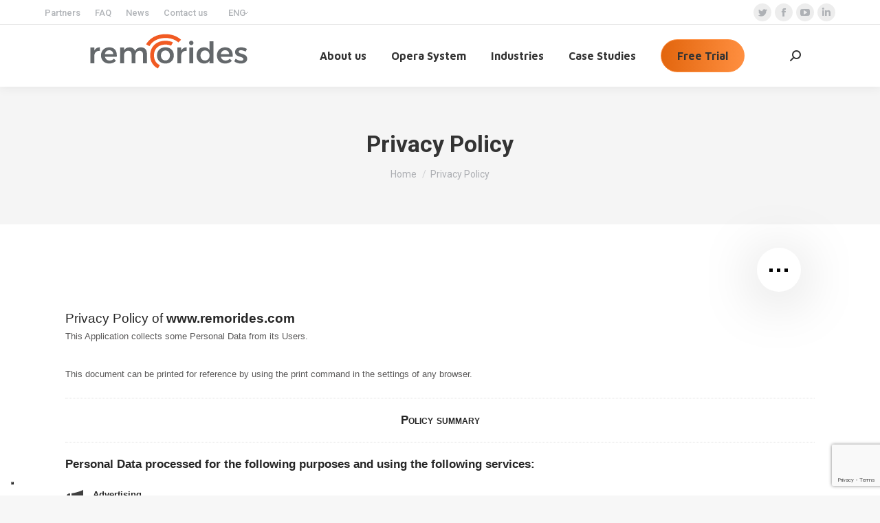

--- FILE ---
content_type: text/html; charset=UTF-8
request_url: https://www.remorides.com/en/privacy-policy/
body_size: 21389
content:
<!DOCTYPE html>
<!--[if !(IE 6) | !(IE 7) | !(IE 8)  ]><!-->
<html lang="en-US" class="no-js">
<!--<![endif]-->
<head>
	<meta charset="UTF-8" />
		<meta name="viewport" content="width=device-width, initial-scale=1, maximum-scale=1, user-scalable=0">
		<meta name="theme-color" content="#ff8f40"/>	<link rel="profile" href="https://gmpg.org/xfn/11" />
	<meta name='robots' content='index, follow, max-image-preview:large, max-snippet:-1, max-video-preview:-1' />

<!-- Google Tag Manager for WordPress by gtm4wp.com -->
<script data-cfasync="false" data-pagespeed-no-defer>
	var gtm4wp_datalayer_name = "dataLayer";
	var dataLayer = dataLayer || [];
</script>
<!-- End Google Tag Manager for WordPress by gtm4wp.com -->
	<!-- This site is optimized with the Yoast SEO plugin v26.7 - https://yoast.com/wordpress/plugins/seo/ -->
	<title>Privacy Policy - Remorides</title>
	<link rel="canonical" href="https://www.remorides.com/en/privacy-policy/" />
	<meta property="og:locale" content="en_US" />
	<meta property="og:type" content="article" />
	<meta property="og:title" content="Privacy Policy - Remorides" />
	<meta property="og:description" content="Privacy Policy" />
	<meta property="og:url" content="https://www.remorides.com/en/privacy-policy/" />
	<meta property="og:site_name" content="Remorides" />
	<meta property="article:publisher" content="https://www.facebook.com/remorides/" />
	<meta property="article:modified_time" content="2023-02-23T10:22:52+00:00" />
	<meta property="og:image" content="https://www.remorides.com/wp-content/uploads/2022/05/cropped-logo.png" />
	<meta property="og:image:width" content="235" />
	<meta property="og:image:height" content="52" />
	<meta property="og:image:type" content="image/png" />
	<meta name="twitter:card" content="summary_large_image" />
	<meta name="twitter:site" content="@Remorides" />
	<meta name="twitter:label1" content="Est. reading time" />
	<meta name="twitter:data1" content="1 minute" />
	<script type="application/ld+json" class="yoast-schema-graph">{"@context":"https://schema.org","@graph":[{"@type":"WebPage","@id":"https://www.remorides.com/en/privacy-policy/","url":"https://www.remorides.com/en/privacy-policy/","name":"Privacy Policy - Remorides","isPartOf":{"@id":"https://www.remorides.com/en/#website"},"datePublished":"2022-05-05T11:11:15+00:00","dateModified":"2023-02-23T10:22:52+00:00","breadcrumb":{"@id":"https://www.remorides.com/en/privacy-policy/#breadcrumb"},"inLanguage":"en-US","potentialAction":[{"@type":"ReadAction","target":["https://www.remorides.com/en/privacy-policy/"]}]},{"@type":"BreadcrumbList","@id":"https://www.remorides.com/en/privacy-policy/#breadcrumb","itemListElement":[{"@type":"ListItem","position":1,"name":"Home","item":"https://www.remorides.com/en/"},{"@type":"ListItem","position":2,"name":"Privacy Policy"}]},{"@type":"WebSite","@id":"https://www.remorides.com/en/#website","url":"https://www.remorides.com/en/","name":"Remorides Srl","description":"","publisher":{"@id":"https://www.remorides.com/en/#organization"},"potentialAction":[{"@type":"SearchAction","target":{"@type":"EntryPoint","urlTemplate":"https://www.remorides.com/en/?s={search_term_string}"},"query-input":{"@type":"PropertyValueSpecification","valueRequired":true,"valueName":"search_term_string"}}],"inLanguage":"en-US"},{"@type":"Organization","@id":"https://www.remorides.com/en/#organization","name":"Remorides Srl","url":"https://www.remorides.com/en/","logo":{"@type":"ImageObject","inLanguage":"en-US","@id":"https://www.remorides.com/en/#/schema/logo/image/","url":"https://www.remorides.com/wp-content/uploads/2022/05/cropped-logo.png","contentUrl":"https://www.remorides.com/wp-content/uploads/2022/05/cropped-logo.png","width":235,"height":52,"caption":"Remorides Srl"},"image":{"@id":"https://www.remorides.com/en/#/schema/logo/image/"},"sameAs":["https://www.facebook.com/remorides/","https://x.com/Remorides","https://www.youtube.com/channel/UCx51ru1cqY_gIui4GKCZDpA","https://www.linkedin.com/company/remorides/"]}]}</script>
	<!-- / Yoast SEO plugin. -->


<link rel='dns-prefetch' href='//cdn.jsdelivr.net' />
<link rel='dns-prefetch' href='//fonts.googleapis.com' />
<link rel="alternate" title="oEmbed (JSON)" type="application/json+oembed" href="https://www.remorides.com/en/wp-json/oembed/1.0/embed?url=https%3A%2F%2Fwww.remorides.com%2Fen%2Fprivacy-policy%2F" />
<link rel="alternate" title="oEmbed (XML)" type="text/xml+oembed" href="https://www.remorides.com/en/wp-json/oembed/1.0/embed?url=https%3A%2F%2Fwww.remorides.com%2Fen%2Fprivacy-policy%2F&#038;format=xml" />
<style id='wp-img-auto-sizes-contain-inline-css' type='text/css'>
img:is([sizes=auto i],[sizes^="auto," i]){contain-intrinsic-size:3000px 1500px}
/*# sourceURL=wp-img-auto-sizes-contain-inline-css */
</style>
<style id='wp-emoji-styles-inline-css' type='text/css'>

	img.wp-smiley, img.emoji {
		display: inline !important;
		border: none !important;
		box-shadow: none !important;
		height: 1em !important;
		width: 1em !important;
		margin: 0 0.07em !important;
		vertical-align: -0.1em !important;
		background: none !important;
		padding: 0 !important;
	}
/*# sourceURL=wp-emoji-styles-inline-css */
</style>
<link rel='stylesheet' id='wp-block-library-css' href='https://www.remorides.com/wp-includes/css/dist/block-library/style.min.css?ver=6.9' type='text/css' media='all' />
<style id='global-styles-inline-css' type='text/css'>
:root{--wp--preset--aspect-ratio--square: 1;--wp--preset--aspect-ratio--4-3: 4/3;--wp--preset--aspect-ratio--3-4: 3/4;--wp--preset--aspect-ratio--3-2: 3/2;--wp--preset--aspect-ratio--2-3: 2/3;--wp--preset--aspect-ratio--16-9: 16/9;--wp--preset--aspect-ratio--9-16: 9/16;--wp--preset--color--black: #000000;--wp--preset--color--cyan-bluish-gray: #abb8c3;--wp--preset--color--white: #FFF;--wp--preset--color--pale-pink: #f78da7;--wp--preset--color--vivid-red: #cf2e2e;--wp--preset--color--luminous-vivid-orange: #ff6900;--wp--preset--color--luminous-vivid-amber: #fcb900;--wp--preset--color--light-green-cyan: #7bdcb5;--wp--preset--color--vivid-green-cyan: #00d084;--wp--preset--color--pale-cyan-blue: #8ed1fc;--wp--preset--color--vivid-cyan-blue: #0693e3;--wp--preset--color--vivid-purple: #9b51e0;--wp--preset--color--accent: #ff8f40;--wp--preset--color--dark-gray: #111;--wp--preset--color--light-gray: #767676;--wp--preset--gradient--vivid-cyan-blue-to-vivid-purple: linear-gradient(135deg,rgb(6,147,227) 0%,rgb(155,81,224) 100%);--wp--preset--gradient--light-green-cyan-to-vivid-green-cyan: linear-gradient(135deg,rgb(122,220,180) 0%,rgb(0,208,130) 100%);--wp--preset--gradient--luminous-vivid-amber-to-luminous-vivid-orange: linear-gradient(135deg,rgb(252,185,0) 0%,rgb(255,105,0) 100%);--wp--preset--gradient--luminous-vivid-orange-to-vivid-red: linear-gradient(135deg,rgb(255,105,0) 0%,rgb(207,46,46) 100%);--wp--preset--gradient--very-light-gray-to-cyan-bluish-gray: linear-gradient(135deg,rgb(238,238,238) 0%,rgb(169,184,195) 100%);--wp--preset--gradient--cool-to-warm-spectrum: linear-gradient(135deg,rgb(74,234,220) 0%,rgb(151,120,209) 20%,rgb(207,42,186) 40%,rgb(238,44,130) 60%,rgb(251,105,98) 80%,rgb(254,248,76) 100%);--wp--preset--gradient--blush-light-purple: linear-gradient(135deg,rgb(255,206,236) 0%,rgb(152,150,240) 100%);--wp--preset--gradient--blush-bordeaux: linear-gradient(135deg,rgb(254,205,165) 0%,rgb(254,45,45) 50%,rgb(107,0,62) 100%);--wp--preset--gradient--luminous-dusk: linear-gradient(135deg,rgb(255,203,112) 0%,rgb(199,81,192) 50%,rgb(65,88,208) 100%);--wp--preset--gradient--pale-ocean: linear-gradient(135deg,rgb(255,245,203) 0%,rgb(182,227,212) 50%,rgb(51,167,181) 100%);--wp--preset--gradient--electric-grass: linear-gradient(135deg,rgb(202,248,128) 0%,rgb(113,206,126) 100%);--wp--preset--gradient--midnight: linear-gradient(135deg,rgb(2,3,129) 0%,rgb(40,116,252) 100%);--wp--preset--font-size--small: 13px;--wp--preset--font-size--medium: 20px;--wp--preset--font-size--large: 36px;--wp--preset--font-size--x-large: 42px;--wp--preset--spacing--20: 0.44rem;--wp--preset--spacing--30: 0.67rem;--wp--preset--spacing--40: 1rem;--wp--preset--spacing--50: 1.5rem;--wp--preset--spacing--60: 2.25rem;--wp--preset--spacing--70: 3.38rem;--wp--preset--spacing--80: 5.06rem;--wp--preset--shadow--natural: 6px 6px 9px rgba(0, 0, 0, 0.2);--wp--preset--shadow--deep: 12px 12px 50px rgba(0, 0, 0, 0.4);--wp--preset--shadow--sharp: 6px 6px 0px rgba(0, 0, 0, 0.2);--wp--preset--shadow--outlined: 6px 6px 0px -3px rgb(255, 255, 255), 6px 6px rgb(0, 0, 0);--wp--preset--shadow--crisp: 6px 6px 0px rgb(0, 0, 0);}:where(.is-layout-flex){gap: 0.5em;}:where(.is-layout-grid){gap: 0.5em;}body .is-layout-flex{display: flex;}.is-layout-flex{flex-wrap: wrap;align-items: center;}.is-layout-flex > :is(*, div){margin: 0;}body .is-layout-grid{display: grid;}.is-layout-grid > :is(*, div){margin: 0;}:where(.wp-block-columns.is-layout-flex){gap: 2em;}:where(.wp-block-columns.is-layout-grid){gap: 2em;}:where(.wp-block-post-template.is-layout-flex){gap: 1.25em;}:where(.wp-block-post-template.is-layout-grid){gap: 1.25em;}.has-black-color{color: var(--wp--preset--color--black) !important;}.has-cyan-bluish-gray-color{color: var(--wp--preset--color--cyan-bluish-gray) !important;}.has-white-color{color: var(--wp--preset--color--white) !important;}.has-pale-pink-color{color: var(--wp--preset--color--pale-pink) !important;}.has-vivid-red-color{color: var(--wp--preset--color--vivid-red) !important;}.has-luminous-vivid-orange-color{color: var(--wp--preset--color--luminous-vivid-orange) !important;}.has-luminous-vivid-amber-color{color: var(--wp--preset--color--luminous-vivid-amber) !important;}.has-light-green-cyan-color{color: var(--wp--preset--color--light-green-cyan) !important;}.has-vivid-green-cyan-color{color: var(--wp--preset--color--vivid-green-cyan) !important;}.has-pale-cyan-blue-color{color: var(--wp--preset--color--pale-cyan-blue) !important;}.has-vivid-cyan-blue-color{color: var(--wp--preset--color--vivid-cyan-blue) !important;}.has-vivid-purple-color{color: var(--wp--preset--color--vivid-purple) !important;}.has-black-background-color{background-color: var(--wp--preset--color--black) !important;}.has-cyan-bluish-gray-background-color{background-color: var(--wp--preset--color--cyan-bluish-gray) !important;}.has-white-background-color{background-color: var(--wp--preset--color--white) !important;}.has-pale-pink-background-color{background-color: var(--wp--preset--color--pale-pink) !important;}.has-vivid-red-background-color{background-color: var(--wp--preset--color--vivid-red) !important;}.has-luminous-vivid-orange-background-color{background-color: var(--wp--preset--color--luminous-vivid-orange) !important;}.has-luminous-vivid-amber-background-color{background-color: var(--wp--preset--color--luminous-vivid-amber) !important;}.has-light-green-cyan-background-color{background-color: var(--wp--preset--color--light-green-cyan) !important;}.has-vivid-green-cyan-background-color{background-color: var(--wp--preset--color--vivid-green-cyan) !important;}.has-pale-cyan-blue-background-color{background-color: var(--wp--preset--color--pale-cyan-blue) !important;}.has-vivid-cyan-blue-background-color{background-color: var(--wp--preset--color--vivid-cyan-blue) !important;}.has-vivid-purple-background-color{background-color: var(--wp--preset--color--vivid-purple) !important;}.has-black-border-color{border-color: var(--wp--preset--color--black) !important;}.has-cyan-bluish-gray-border-color{border-color: var(--wp--preset--color--cyan-bluish-gray) !important;}.has-white-border-color{border-color: var(--wp--preset--color--white) !important;}.has-pale-pink-border-color{border-color: var(--wp--preset--color--pale-pink) !important;}.has-vivid-red-border-color{border-color: var(--wp--preset--color--vivid-red) !important;}.has-luminous-vivid-orange-border-color{border-color: var(--wp--preset--color--luminous-vivid-orange) !important;}.has-luminous-vivid-amber-border-color{border-color: var(--wp--preset--color--luminous-vivid-amber) !important;}.has-light-green-cyan-border-color{border-color: var(--wp--preset--color--light-green-cyan) !important;}.has-vivid-green-cyan-border-color{border-color: var(--wp--preset--color--vivid-green-cyan) !important;}.has-pale-cyan-blue-border-color{border-color: var(--wp--preset--color--pale-cyan-blue) !important;}.has-vivid-cyan-blue-border-color{border-color: var(--wp--preset--color--vivid-cyan-blue) !important;}.has-vivid-purple-border-color{border-color: var(--wp--preset--color--vivid-purple) !important;}.has-vivid-cyan-blue-to-vivid-purple-gradient-background{background: var(--wp--preset--gradient--vivid-cyan-blue-to-vivid-purple) !important;}.has-light-green-cyan-to-vivid-green-cyan-gradient-background{background: var(--wp--preset--gradient--light-green-cyan-to-vivid-green-cyan) !important;}.has-luminous-vivid-amber-to-luminous-vivid-orange-gradient-background{background: var(--wp--preset--gradient--luminous-vivid-amber-to-luminous-vivid-orange) !important;}.has-luminous-vivid-orange-to-vivid-red-gradient-background{background: var(--wp--preset--gradient--luminous-vivid-orange-to-vivid-red) !important;}.has-very-light-gray-to-cyan-bluish-gray-gradient-background{background: var(--wp--preset--gradient--very-light-gray-to-cyan-bluish-gray) !important;}.has-cool-to-warm-spectrum-gradient-background{background: var(--wp--preset--gradient--cool-to-warm-spectrum) !important;}.has-blush-light-purple-gradient-background{background: var(--wp--preset--gradient--blush-light-purple) !important;}.has-blush-bordeaux-gradient-background{background: var(--wp--preset--gradient--blush-bordeaux) !important;}.has-luminous-dusk-gradient-background{background: var(--wp--preset--gradient--luminous-dusk) !important;}.has-pale-ocean-gradient-background{background: var(--wp--preset--gradient--pale-ocean) !important;}.has-electric-grass-gradient-background{background: var(--wp--preset--gradient--electric-grass) !important;}.has-midnight-gradient-background{background: var(--wp--preset--gradient--midnight) !important;}.has-small-font-size{font-size: var(--wp--preset--font-size--small) !important;}.has-medium-font-size{font-size: var(--wp--preset--font-size--medium) !important;}.has-large-font-size{font-size: var(--wp--preset--font-size--large) !important;}.has-x-large-font-size{font-size: var(--wp--preset--font-size--x-large) !important;}
/*# sourceURL=global-styles-inline-css */
</style>

<style id='classic-theme-styles-inline-css' type='text/css'>
/*! This file is auto-generated */
.wp-block-button__link{color:#fff;background-color:#32373c;border-radius:9999px;box-shadow:none;text-decoration:none;padding:calc(.667em + 2px) calc(1.333em + 2px);font-size:1.125em}.wp-block-file__button{background:#32373c;color:#fff;text-decoration:none}
/*# sourceURL=/wp-includes/css/classic-themes.min.css */
</style>
<link rel='stylesheet' id='contact-form-7-css' href='https://www.remorides.com/wp-content/plugins/contact-form-7/includes/css/styles.css?ver=6.1.4' type='text/css' media='all' />
<link rel='stylesheet' id='wpml-legacy-dropdown-0-css' href='https://www.remorides.com/wp-content/plugins/sitepress-multilingual-cms/templates/language-switchers/legacy-dropdown/style.min.css?ver=1' type='text/css' media='all' />
<link rel='stylesheet' id='bootstrap-grid-css' href='https://www.remorides.com/wp-content/themes/dt-the7-child/assets/css/bootstrap-grid.css?ver=6.9' type='text/css' media='all' />
<link rel='stylesheet' id='animate-css' href='https://www.remorides.com/wp-content/themes/dt-the7-child/assets/css/animate.css?ver=6.9' type='text/css' media='all' />
<link rel='stylesheet' id='the7-font-css' href='https://www.remorides.com/wp-content/themes/dt-the7/fonts/icomoon-the7-font/icomoon-the7-font.min.css?ver=11.5.0' type='text/css' media='all' />
<link rel='stylesheet' id='the7-awesome-fonts-css' href='https://www.remorides.com/wp-content/themes/dt-the7/fonts/FontAwesome/css/all.min.css?ver=11.5.0' type='text/css' media='all' />
<link rel='stylesheet' id='the7-icomoon-numbers-32x32-css' href='https://www.remorides.com/wp-content/uploads/smile_fonts/icomoon-numbers-32x32/icomoon-numbers-32x32.css?ver=6.9' type='text/css' media='all' />
<link rel='stylesheet' id='dt-web-fonts-css' href='https://fonts.googleapis.com/css?family=Roboto:400,500,600,700%7CMaven+Pro:400,600,700,800' type='text/css' media='all' />
<link rel='stylesheet' id='dt-main-css' href='https://www.remorides.com/wp-content/themes/dt-the7/css/main.min.css?ver=11.5.0' type='text/css' media='all' />
<style id='dt-main-inline-css' type='text/css'>
body #load {
  display: block;
  height: 100%;
  overflow: hidden;
  position: fixed;
  width: 100%;
  z-index: 9901;
  opacity: 1;
  visibility: visible;
  transition: all .35s ease-out;
}
.load-wrap {
  width: 100%;
  height: 100%;
  background-position: center center;
  background-repeat: no-repeat;
  text-align: center;
  display: -ms-flexbox;
  display: -ms-flex;
  display: flex;
  -ms-align-items: center;
  -ms-flex-align: center;
  align-items: center;
  -ms-flex-flow: column wrap;
  flex-flow: column wrap;
  -ms-flex-pack: center;
  -ms-justify-content: center;
  justify-content: center;
}
.load-wrap > svg {
  position: absolute;
  top: 50%;
  left: 50%;
  transform: translate(-50%,-50%);
}
#load {
  background: var(--the7-elementor-beautiful-loading-bg,#ffffff);
  --the7-beautiful-spinner-color2: var(--the7-beautiful-spinner-color,rgba(51,51,51,0.25));
}

/*# sourceURL=dt-main-inline-css */
</style>
<link rel='stylesheet' id='the7-custom-scrollbar-css' href='https://www.remorides.com/wp-content/themes/dt-the7/lib/custom-scrollbar/custom-scrollbar.min.css?ver=11.5.0' type='text/css' media='all' />
<link rel='stylesheet' id='the7-wpbakery-css' href='https://www.remorides.com/wp-content/themes/dt-the7/css/wpbakery.min.css?ver=11.5.0' type='text/css' media='all' />
<link rel='stylesheet' id='the7-core-css' href='https://www.remorides.com/wp-content/plugins/dt-the7-core/assets/css/post-type.min.css?ver=2.7.2' type='text/css' media='all' />
<link rel='stylesheet' id='the7-css-vars-css' href='https://www.remorides.com/wp-content/uploads/the7-css/css-vars.css?ver=cc54e82abd33' type='text/css' media='all' />
<link rel='stylesheet' id='dt-custom-css' href='https://www.remorides.com/wp-content/uploads/the7-css/custom.css?ver=cc54e82abd33' type='text/css' media='all' />
<link rel='stylesheet' id='dt-media-css' href='https://www.remorides.com/wp-content/uploads/the7-css/media.css?ver=cc54e82abd33' type='text/css' media='all' />
<link rel='stylesheet' id='the7-mega-menu-css' href='https://www.remorides.com/wp-content/uploads/the7-css/mega-menu.css?ver=cc54e82abd33' type='text/css' media='all' />
<link rel='stylesheet' id='the7-elements-albums-portfolio-css' href='https://www.remorides.com/wp-content/uploads/the7-css/the7-elements-albums-portfolio.css?ver=cc54e82abd33' type='text/css' media='all' />
<link rel='stylesheet' id='the7-elements-css' href='https://www.remorides.com/wp-content/uploads/the7-css/post-type-dynamic.css?ver=cc54e82abd33' type='text/css' media='all' />
<link rel='stylesheet' id='style-css' href='https://www.remorides.com/wp-content/themes/dt-the7-child/style.css?ver=11.5.0' type='text/css' media='all' />
<script type="text/javascript" src="https://www.remorides.com/wp-includes/js/jquery/jquery.min.js?ver=3.7.1" id="jquery-core-js"></script>
<script type="text/javascript" src="https://www.remorides.com/wp-includes/js/jquery/jquery-migrate.min.js?ver=3.4.1" id="jquery-migrate-js"></script>
<script type="text/javascript" id="wpml-cookie-js-extra">
/* <![CDATA[ */
var wpml_cookies = {"wp-wpml_current_language":{"value":"en","expires":1,"path":"/"}};
var wpml_cookies = {"wp-wpml_current_language":{"value":"en","expires":1,"path":"/"}};
//# sourceURL=wpml-cookie-js-extra
/* ]]> */
</script>
<script type="text/javascript" src="https://www.remorides.com/wp-content/plugins/sitepress-multilingual-cms/res/js/cookies/language-cookie.js?ver=486900" id="wpml-cookie-js" defer="defer" data-wp-strategy="defer"></script>
<script type="text/javascript" src="https://www.remorides.com/wp-content/plugins/sitepress-multilingual-cms/templates/language-switchers/legacy-dropdown/script.min.js?ver=1" id="wpml-legacy-dropdown-0-js"></script>
<script type="text/javascript" id="dt-above-fold-js-extra">
/* <![CDATA[ */
var dtLocal = {"themeUrl":"https://www.remorides.com/wp-content/themes/dt-the7","passText":"To view this protected post, enter the password below:","moreButtonText":{"loading":"Loading...","loadMore":"Load more"},"postID":"59630","ajaxurl":"https://www.remorides.com/wp-admin/admin-ajax.php","REST":{"baseUrl":"https://www.remorides.com/en/wp-json/the7/v1","endpoints":{"sendMail":"/send-mail"}},"contactMessages":{"required":"Uno o pi\u00f9 campi presentano un errore. Si prega di verificare e riprovare.","terms":"Please accept the privacy policy.","fillTheCaptchaError":"Please, fill the captcha."},"captchaSiteKey":"","ajaxNonce":"6abda40b60","pageData":{"type":"page","template":"page","layout":null},"themeSettings":{"smoothScroll":"off","lazyLoading":false,"desktopHeader":{"height":90},"ToggleCaptionEnabled":"disabled","ToggleCaption":"Navigation","floatingHeader":{"showAfter":94,"showMenu":true,"height":60,"logo":{"showLogo":true,"html":"\u003Cimg class=\"\" src=\"https://www.remorides.com/wp-content/uploads/2025/11/Remorides_C.svg\"  sizes=\"0px\" alt=\"Remorides\" /\u003E","url":"https://www.remorides.com/en/"}},"topLine":{"floatingTopLine":{"logo":{"showLogo":false,"html":""}}},"mobileHeader":{"firstSwitchPoint":992,"secondSwitchPoint":600,"firstSwitchPointHeight":60,"secondSwitchPointHeight":60,"mobileToggleCaptionEnabled":"disabled","mobileToggleCaption":"Menu"},"stickyMobileHeaderFirstSwitch":{"logo":{"html":"\u003Cimg class=\"\" src=\"https://www.remorides.com/wp-content/uploads/2025/11/Remorides_C.svg\"  sizes=\"0px\" alt=\"Remorides\" /\u003E"}},"stickyMobileHeaderSecondSwitch":{"logo":{"html":"\u003Cimg class=\"\" src=\"https://www.remorides.com/wp-content/uploads/2025/11/Remorides_C.svg\"  sizes=\"0px\" alt=\"Remorides\" /\u003E"}},"sidebar":{"switchPoint":990},"boxedWidth":"1280px"},"VCMobileScreenWidth":"778"};
var dtShare = {"shareButtonText":{"facebook":"Share on Facebook","twitter":"Tweet","pinterest":"Pin it","linkedin":"Share on Linkedin","whatsapp":"Share on Whatsapp"},"overlayOpacity":"85"};
//# sourceURL=dt-above-fold-js-extra
/* ]]> */
</script>
<script type="text/javascript" src="https://www.remorides.com/wp-content/themes/dt-the7/js/above-the-fold.min.js?ver=11.5.0" id="dt-above-fold-js"></script>
<link rel="https://api.w.org/" href="https://www.remorides.com/en/wp-json/" /><link rel="alternate" title="JSON" type="application/json" href="https://www.remorides.com/en/wp-json/wp/v2/pages/59630" /><link rel='shortlink' href='https://www.remorides.com/en/?p=59630' />
<meta name="generator" content="WPML ver:4.8.6 stt:1,4,27;" />

<!-- Google Tag Manager for WordPress by gtm4wp.com -->
<!-- GTM Container placement set to automatic -->
<script data-cfasync="false" data-pagespeed-no-defer type="text/javascript">
	var dataLayer_content = {"pagePostType":"page","pagePostType2":"single-page","pagePostAuthor":"remorides"};
	dataLayer.push( dataLayer_content );
</script>
<script data-cfasync="false" data-pagespeed-no-defer type="text/javascript">
(function(w,d,s,l,i){w[l]=w[l]||[];w[l].push({'gtm.start':
new Date().getTime(),event:'gtm.js'});var f=d.getElementsByTagName(s)[0],
j=d.createElement(s),dl=l!='dataLayer'?'&l='+l:'';j.async=true;j.src=
'//www.googletagmanager.com/gtm.js?id='+i+dl;f.parentNode.insertBefore(j,f);
})(window,document,'script','dataLayer','GTM-KW9ZRCW');
</script>
<!-- End Google Tag Manager for WordPress by gtm4wp.com --><style type="text/css">.recentcomments a{display:inline !important;padding:0 !important;margin:0 !important;}</style><meta name="generator" content="Powered by WPBakery Page Builder - drag and drop page builder for WordPress."/>
<meta name="generator" content="Powered by Slider Revolution 6.7.40 - responsive, Mobile-Friendly Slider Plugin for WordPress with comfortable drag and drop interface." />
<script type="text/javascript" id="the7-loader-script">
document.addEventListener("DOMContentLoaded", function(event) {
	var load = document.getElementById("load");
	if(!load.classList.contains('loader-removed')){
		var removeLoading = setTimeout(function() {
			load.className += " loader-removed";
		}, 300);
	}
});
</script>
		<link rel="icon" href="https://www.remorides.com/wp-content/uploads/2022/05/cropped-logo-1-32x32.png" sizes="32x32" />
<link rel="icon" href="https://www.remorides.com/wp-content/uploads/2022/05/cropped-logo-1-192x192.png" sizes="192x192" />
<link rel="apple-touch-icon" href="https://www.remorides.com/wp-content/uploads/2022/05/cropped-logo-1-180x180.png" />
<meta name="msapplication-TileImage" content="https://www.remorides.com/wp-content/uploads/2022/05/cropped-logo-1-270x270.png" />
<script>function setREVStartSize(e){
			//window.requestAnimationFrame(function() {
				window.RSIW = window.RSIW===undefined ? window.innerWidth : window.RSIW;
				window.RSIH = window.RSIH===undefined ? window.innerHeight : window.RSIH;
				try {
					var pw = document.getElementById(e.c).parentNode.offsetWidth,
						newh;
					pw = pw===0 || isNaN(pw) || (e.l=="fullwidth" || e.layout=="fullwidth") ? window.RSIW : pw;
					e.tabw = e.tabw===undefined ? 0 : parseInt(e.tabw);
					e.thumbw = e.thumbw===undefined ? 0 : parseInt(e.thumbw);
					e.tabh = e.tabh===undefined ? 0 : parseInt(e.tabh);
					e.thumbh = e.thumbh===undefined ? 0 : parseInt(e.thumbh);
					e.tabhide = e.tabhide===undefined ? 0 : parseInt(e.tabhide);
					e.thumbhide = e.thumbhide===undefined ? 0 : parseInt(e.thumbhide);
					e.mh = e.mh===undefined || e.mh=="" || e.mh==="auto" ? 0 : parseInt(e.mh,0);
					if(e.layout==="fullscreen" || e.l==="fullscreen")
						newh = Math.max(e.mh,window.RSIH);
					else{
						e.gw = Array.isArray(e.gw) ? e.gw : [e.gw];
						for (var i in e.rl) if (e.gw[i]===undefined || e.gw[i]===0) e.gw[i] = e.gw[i-1];
						e.gh = e.el===undefined || e.el==="" || (Array.isArray(e.el) && e.el.length==0)? e.gh : e.el;
						e.gh = Array.isArray(e.gh) ? e.gh : [e.gh];
						for (var i in e.rl) if (e.gh[i]===undefined || e.gh[i]===0) e.gh[i] = e.gh[i-1];
											
						var nl = new Array(e.rl.length),
							ix = 0,
							sl;
						e.tabw = e.tabhide>=pw ? 0 : e.tabw;
						e.thumbw = e.thumbhide>=pw ? 0 : e.thumbw;
						e.tabh = e.tabhide>=pw ? 0 : e.tabh;
						e.thumbh = e.thumbhide>=pw ? 0 : e.thumbh;
						for (var i in e.rl) nl[i] = e.rl[i]<window.RSIW ? 0 : e.rl[i];
						sl = nl[0];
						for (var i in nl) if (sl>nl[i] && nl[i]>0) { sl = nl[i]; ix=i;}
						var m = pw>(e.gw[ix]+e.tabw+e.thumbw) ? 1 : (pw-(e.tabw+e.thumbw)) / (e.gw[ix]);
						newh =  (e.gh[ix] * m) + (e.tabh + e.thumbh);
					}
					var el = document.getElementById(e.c);
					if (el!==null && el) el.style.height = newh+"px";
					el = document.getElementById(e.c+"_wrapper");
					if (el!==null && el) {
						el.style.height = newh+"px";
						el.style.display = "block";
					}
				} catch(e){
					console.log("Failure at Presize of Slider:" + e)
				}
			//});
		  };</script>
		<style type="text/css" id="wp-custom-css">
			.hide-mobile {
		display: none!important
	}

@media (min-width: 1200px) {
	.hide-desktop {
		display: none!important
	}
	
	.hide-mobile {
		display: block!important
	}
}

.vc_custom_1671438844553 > .col_chitxt {
	margin-top: 0!important;
	padding-top: 0!important;
}


@media only screen and (max-width: 600px) {
  
.portfolio-masonry-shortcode-id-e454ee75981d6d88bf483eb9d3dc0860 > .dt-css-grid {
	overflow-x: auto;
  overflow-y: hidden;
  display: flex;
  white-space: nowrap;
}
	
	.portfolio-masonry-shortcode-id-e454ee75981d6d88bf483eb9d3dc0860 > .dt-css-grid >
	div {
	flex-shrink: 0;
    width: 80%;
    white-space: normal;
}
	
}


.mini-wpml {
	width: 52px;
}

.mini-wpml a:hover {
	color: #b1b4b8;
	border: 0;
	background-color: transparent;
}

body.home .mini-wpml a {
		color: #fff;
	background-color: transparent;
	border: 0;
}

.mini-wpml a {
		color: #b1b4b8;
	background-color: transparent;
	border: 0;
}

.wpml-ls-legacy-dropdown .wpml-ls-current-language:hover > a, .wpml-ls-legacy-dropdown a:focus, .wpml-ls-legacy-dropdown a:hover {
	color: #b1b4b8;
	border: 0!important;
	background-color: transparent;
	border-bottom: 0!important;
}

body.home .wpml-ls-legacy-dropdown a.wpml-ls-item-toggle:after {
	    content: "";
    vertical-align: middle;
    display: inline-block;
    position: absolute;
    right: 10px;
    top: calc(50% - 0.175em);
	border: 0 !important;
	width: 10px;
    height: 10px;
	background-repeat: no-repeat;
	background-image: url('[data-uri]')
}

.wpml-ls-legacy-dropdown a.wpml-ls-item-toggle:after {
	    content: "";
    vertical-align: middle;
    display: inline-block;
    position: absolute;
    right: 10px;
    top: calc(50% - 0.175em);
	border: 0 !important;
	width: 10px;
    height: 10px;
	background-repeat: no-repeat;
	background-image: url('[data-uri]')
}

.serv_home p:first-child, #services .dt-text-desc {
    min-height: 4.75rem;
}		</style>
		<noscript><style> .wpb_animate_when_almost_visible { opacity: 1; }</style></noscript><style id='the7-custom-inline-css' type='text/css'>
.sub-nav .menu-item i.fa,
.sub-nav .menu-item i.fas,
.sub-nav .menu-item i.far,
.sub-nav .menu-item i.fab {
	text-align: center;
	width: 1.25em;
}

a#dt-btn-1 {
    background-color: white;
}

.otgs-development-site-front-end {
    display: none;
}


#footer.solid-bg {
    background-size: cover;
}

section#text-4 {
    padding-top: 75px;
}
section#text-5 {
    padding-top: 75px;
}
section#text-6 {
    padding-top: 75px;
}

span.post-title.h4-size {
    font-size: 18px !important;
    font-weight: 600;
}

.share-btn .share-btn-right {
    float: none;
    width: 40%;
    margin: 0 auto;
    padding-bottom: 40px;
}

time.entry-date.updated {
    font-size: 15px;
    color: #222;
}
.btn_art {
    color: #fff;
    background: -webkit-linear-gradient(355.61deg, #E2650D 0%, #FF8F40 100%);
    background: -moz-linear-gradient(355.61deg, #E2650D 0%, #FF8F40 100%);
    background: -o-linear-gradient(355.61deg, #E2650D 0%, #FF8F40 100%);
    background: linear-gradient(94.39deg, #E2650D 0%, #FF8F40 100%);
}
.post-template-default.single.single-post.single-format-standard p {
    color: #525252 !important;
}

/*RESPONSIVE*/

@media only screen and (max-width: 1920px) and (min-width: 1023px) {
.owl-dots {
    display: none;
}
}

@media only screen and (max-width: 1200px) {
.col_imgchi .vc_column-inner {
    padding-left: 15px !important;
    padding-right: 15px !important;
}
	.col_imgchi2 .vc_column-inner {
	padding-right: 5px !important;
}
}
@media only screen and (max-width: 1080px) {
.col_introapp.wpb_column.vc_column_container.vc_col-sm-6.vc_col-lg-offset-0.vc_col-lg-6.vc_col-md-offset-0.vc_col-md-1.vc_col-sm-offset-0.vc_col-xs-12 {
    width: 50%;
}
	.post-navigation .nav-links {
    display: inline-flex;
		margin-top:30px;
    padding: 30px 0;
}
.shortcode-single-image-wrap.alignleft{
    float:none;
}
.shortcode-single-image-wrap .shortcode-single-image.zoom.round{
    padding-top:0px;
    padding-bottom:10px;
}
	.hide-desktop .icon-with-text-shortcode{
    grid-template-columns: 10px minmax(0,1fr) !important;
}
	.share-btn .share-btn-right {
    float: none;
    width: 40%;
    margin: 0 auto;
    padding-bottom: 0px;
}
}

@media only screen and (max-width: 1024px) {
	.masthead:not(.side-header):not(.side-header-v-stroke):not(.side-header-menu-icon) .header-bar, .ph-wrap {
    padding-right: 25px;
    padding-left: 25px;
}
	.wpb_text_column.wpb_content_element.serv_home {
    margin-top: 42px;
}
}

@media only screen and (max-width: 820px) {
.col_hometxt.wpb_column.vc_column_container.vc_col-sm-6 {
    width: 100%;
	  margin-bottom:40px;
}
	.col_homeimg.wpb_column.vc_column_container.vc_col-sm-6 {
    width: 100%;
		margin-bottom:40px;
}
	.btn_home {
    margin-left: -23px;
}
	section#text-4 {
    padding-top: 20px;
}
		section#text-6 {
    padding-top: 20px;
}
section#custom_html-2 {
    padding-top: 20px;
    padding-bottom: 40px;
}
	.col_chitxt.wpb_column.vc_column_container.vc_col-sm-6 {
    width: 100%;
		    margin-top: 40px;
}
	.col_imgchi2.wpb_column.vc_column_container.vc_col-sm-4 {
    width: 66%;
}
.col_imgchi.wpb_column.vc_column_container.vc_col-sm-2 {
    width: 33%;
}
	.vc_row.wpb_row.vc_row-fluid.row_chi {
    margin-bottom: 20px !important;
}
	.col_chitxt2.wpb_column.vc_column_container.vc_col-sm-6 {
    width: 100%;
    margin-bottom: 40px;
}
	.col_staff.wpb_column.vc_column_container.vc_col-sm-6 {
    width: 100%;
}
	.col_sede.wpb_column.vc_column_container.vc_col-sm-3 {
    width: 50%;
    padding-bottom: 50px;
}
	.col_introapp.wpb_column.vc_column_container.vc_col-sm-6.vc_col-lg-offset-0.vc_col-lg-6.vc_col-md-offset-0.vc_col-md-1.vc_col-sm-offset-0.vc_col-xs-12 {
    width: 100%;
}
}

@media only screen and (max-width: 768px) {
	div#row_mot {
    overflow-x: auto;
    white-space: nowrap;
    background: #f3f3f3;
}
.row_newfet {
    overflow-x: auto;
    white-space: nowrap;
    background: #fff;
}
.alignnone .shortcode-single-image {
    text-align: center;
    padding: 20px;
}
	.related-projects .portfolio-categories, .related-projects .project-list-content h3 {
    margin-bottom: 8px;
    font-size: 18px !important;
}
	.img1.wpb_column.vc_column_container.vc_col-sm-8.vc_col-has-fill {
    width: 66%;
}
.img2.wpb_column.vc_column_container.vc_col-sm-4 {
    width: 33%;
}
.img3.wpb_column.vc_column_container.vc_col-sm-4 {
    width: 33%;
}
.img4.wpb_column.vc_column_container.vc_col-sm-8 {
    width: 66%;
}
	.col_homeimg .alignnone .shortcode-single-image {
    text-align: center;
    padding: 0px;
}
	.col_prod.wpb_column.vc_column_container.vc_col-sm-4 {
    padding-bottom: 40px;
}
	.btn_home {
    margin-left: 0px;
}
	.vc_row.wpb_row.vc_inner.vc_row-fluid.tit_btnmews {
    text-align: center;
		margin-bottom:40px;
}
	.tit_news {
    text-align: center !important;
}
	

.tit_news span.uvc-headings-line {
		margin:0 auto;
	float: none !important;
	}
.col_chitxt.wpb_column.vc_column_container.vc_col-sm-6 {
    width: 100%;
    padding-top: 40px;
    clear: both;
}
	.col_imgchi.wpb_column.vc_column_container.vc_col-sm-2 {
    width: 33%;
    float: right;
}
	.col_imgchi2.wpb_column.vc_column_container.vc_col-sm-4 {
    width: 66%;
    float: left;
}
.row_chi .alignnone .shortcode-single-image {
    text-align: center;
    padding: 10px 10px;
}
	div#row_mot {
    overflow-x: auto;
    white-space: nowrap;
}

div#portfolio-items {
   overflow-x: auto;
   white-space: nowrap;
}
	
div#sedi{
    overflow-x: auto;
    white-space: nowrap;
}

.col_mot.wpb_column.vc_column_container.vc_col-sm-4 {
    display: inline-block;
    width: 277px;
    white-space: normal;
}
	.col_mot.wpb_column.vc_column_container.vc_col-sm-3 {
    display: inline-block;
    width: 277px;
    white-space: normal;
}
	
.col_prod.wpb_column.vc_column_container.vc_col-sm-4 {
    display: inline-block;
    width: 350px;
    white-space: normal;
}
	
.col_sede.wpb_column.vc_column_container.vc_col-sm-3 {
    display: inline-block;
    width: 250px;
    white-space: normal;
}
	
.col_staff	.uvc-sub-heading.ult-responsive {
    text-align: center;
}
	.col_staff.wpb_column.vc_column_container.vc_col-sm-6 {
    text-align: center;
}
	
.col_staff	.uvc-main-heading.ult-responsive {
    text-align: center;
}
	.col_sede.wpb_column.vc_column_container.vc_col-sm-3 {
    width: 100%;
    padding-bottom: 50px;
}
.row_chi2	.alignnone .shortcode-single-image {
    text-align: center;
    padding: 10px 10px;
}
.row_chi2	.vc_empty_space {
    height: 0px !important;
}

	.row_chi .vc_empty_space {
    height: 25px !important;
}
	.row_applic .vc_empty_space {
    height: 30px !important;
}
	.row_applic	.alignnone .shortcode-single-image {
    text-align: center;
    padding: 10px 10px;
}
	.vc_row.wpb_row.vc_inner.vc_row-fluid.row_serv {
    padding-bottom: 0px !important;
}
		.vc_row.wpb_row.vc_inner.vc_row-fluid.row_serv2 {
    padding-top: 0px !important;
}
}

@media only screen and (max-width: 480px){

.masthead:not(.side-header) .mobile-header-bar, .side-header.masthead-mobile-header .mobile-header-bar {
  padding: 20px 20px;
}
	.mobile-logo.preload-me {
  width: 80%;
}
#about {
  padding-top: 40px !important;
		
}
	.img4 .vc_column-inner {
  padding-left: 5px !important;
  padding-right: 10px !important;
}
	.img2 .vc_column-inner {
  padding-left: 5px !important;
  padding-right: 10px !important;
}
	.img1 .vc_column-inner{
  padding-left: 10px !important;
  padding-right: 5px !important;
}
	.img3 .vc_column-inner {
  padding-left: 10px !important;
  padding-right: 5px !important;
}
	.row_tit {
  margin-bottom: 40px !important;
}
	.col_imgchi .vc_column-inner {
  padding-left: 5px !important;
  padding-right: 5px !important;
}
	.row_chi .vc_empty_space {
  height: 30px !important;
}
	.col_imgchi2 vc_column-inner{
  padding-left: 10px !important;
  padding-right: 5px !important;
}
.col_imgchi2 .shortcode-single-image.grayscale {
  padding: 0px !important;
}
	.col_imgchi .shortcode-single-image.grayscale {
  padding: 0px 10px;
}
.stafimg .shortcode-single-image-wrap.alignnone {
		margin-bottom:0px !important;
		
}
	
.row_staff {
		padding-bottom:40px !important;
	}
h2 {
  font-size: 22px !important;
}
	.col_txt.wpb_column.vc_column_container.vc_col-sm-6 {
  margin-bottom: 20px;
}
	#footer section:last-child .widget-title {
  font-size: 27px;
}
	.post-navigation .nav-links {
    display: block;
    margin-top: 30px;
    padding: 30px 0;
}
	.share-btn .share-btn-right {
    float: none;
    width: 55%;
    margin: 0 auto;
    padding-bottom: 0px;
}
	.single .post-meta {
    margin-bottom: 30px;
}
	.single .entry-content {
    margin-bottom: 0px;
}
}

@media only screen and (max-width: 432px){
.share-btn .share-btn-right {
    float: none;
    width: 100%;
    margin: 0 auto;
    padding-top: 20px;
}
}

/*CORREZIONI*/

.portfolio-items .vc_single_image-img{
	-webkit-border-radius: 20px;
	-moz-border-radius: 20px;
	border-radius: 20px;
	-webkit-filter: grayscale(1);
	filter: grayscale(1);
	-webkit-transition: all 0.3s linear;
	-o-transition: all 0.3s linear;
	-moz-transition: all 0.3s linear;
	transition: all 0.3s linear;
}

.portfolio-items:hover .vc_single_image-img {
	filter: grayscale(0);
}
.wpb_text_column.wpb_content_element.txt_serv {
    position: absolute;
    left: 25px;
    bottom: 0px;
    width: calc(100% - 50px);
    padding: 85px 15px 15px 15px;
    box-sizing: border-box;
    background: linear-gradient(180deg, rgba(255, 255, 255, 0) 2.52%, #FFFFFF 72.69%);
}

.portfolio-items p > a {
    text-decoration: none;
}
.portfolio-items p > a:hover {
    color: #e2650d !important;
}
.content ol {
    list-style-type: decimal;
	color: #000 !important;
}

.tabellamia {
    font-weight: bold;
    font-size: 16px;
    border: 0px;
}

.tabellamia td {
    border: 1px solid #000;
    color: #525252;
}
.tabellamia img {
    max-width: 20px;
}

.tabTitolo {
    color: #F35C00;
    font-weight: bold;
}
#portfolio-items > .wpb_column > .vc_column-inner > .wpb_wrapper > .wpb_single_image > figure > .vc_single_image-wrapper::after {
    content: "";
    position: absolute;
    bottom: 0;
    left: 0;
    right: 0;
    top: 0;
    background: linear-gradient(180deg, rgba(255, 255, 255, 0) 35%, rgba(255, 255, 255, 0.9) 69%, #FFFFFF 87%);
}


.wpb_text_column.wpb_content_element.serv_home {
    padding-top: 12px;
    padding-left: 13px;
    padding-right: 13px;
}

/*lavora con noi*/
div#services {
    display: none;
}
</style>
<link rel='stylesheet' id='rs-plugin-settings-css' href='//www.remorides.com/wp-content/plugins/revslider/sr6/assets/css/rs6.css?ver=6.7.40' type='text/css' media='all' />
<style id='rs-plugin-settings-inline-css' type='text/css'>
#rs-demo-id {}
/*# sourceURL=rs-plugin-settings-inline-css */
</style>
</head>
<body id="the7-body" class="wp-singular page-template-default page page-id-59630 wp-custom-logo wp-embed-responsive wp-theme-dt-the7 wp-child-theme-dt-the7-child the7-core-ver-2.7.2 dt-responsive-on right-mobile-menu-close-icon ouside-menu-close-icon mobile-hamburger-close-bg-enable mobile-hamburger-close-bg-hover-enable  fade-medium-mobile-menu-close-icon fade-medium-menu-close-icon accent-gradient srcset-enabled btn-flat custom-btn-color custom-btn-hover-color phantom-sticky phantom-shadow-decoration phantom-main-logo-on sticky-mobile-header top-header first-switch-logo-left first-switch-menu-right second-switch-logo-left second-switch-menu-right right-mobile-menu layzr-loading-on popup-message-style the7-ver-11.5.0 dt-fa-compatibility wpb-js-composer js-comp-ver-6.10.0 vc_responsive">

<!-- GTM Container placement set to automatic -->
<!-- Google Tag Manager (noscript) -->
				<noscript><iframe src="https://www.googletagmanager.com/ns.html?id=GTM-KW9ZRCW" height="0" width="0" style="display:none;visibility:hidden" aria-hidden="true"></iframe></noscript>
<!-- End Google Tag Manager (noscript) --><!-- The7 11.5.0 -->
<div id="load" class="spinner-loader">
	<div class="load-wrap"><style type="text/css">
    [class*="the7-spinner-animate-"]{
        animation: spinner-animation 1s cubic-bezier(1,1,1,1) infinite;
        x:46.5px;
        y:40px;
        width:7px;
        height:20px;
        fill:var(--the7-beautiful-spinner-color2);
        opacity: 0.2;
    }
    .the7-spinner-animate-2{
        animation-delay: 0.083s;
    }
    .the7-spinner-animate-3{
        animation-delay: 0.166s;
    }
    .the7-spinner-animate-4{
         animation-delay: 0.25s;
    }
    .the7-spinner-animate-5{
         animation-delay: 0.33s;
    }
    .the7-spinner-animate-6{
         animation-delay: 0.416s;
    }
    .the7-spinner-animate-7{
         animation-delay: 0.5s;
    }
    .the7-spinner-animate-8{
         animation-delay: 0.58s;
    }
    .the7-spinner-animate-9{
         animation-delay: 0.666s;
    }
    .the7-spinner-animate-10{
         animation-delay: 0.75s;
    }
    .the7-spinner-animate-11{
        animation-delay: 0.83s;
    }
    .the7-spinner-animate-12{
        animation-delay: 0.916s;
    }
    @keyframes spinner-animation{
        from {
            opacity: 1;
        }
        to{
            opacity: 0;
        }
    }
</style>
<svg width="75px" height="75px" xmlns="http://www.w3.org/2000/svg" viewBox="0 0 100 100" preserveAspectRatio="xMidYMid">
	<rect class="the7-spinner-animate-1" rx="5" ry="5" transform="rotate(0 50 50) translate(0 -30)"></rect>
	<rect class="the7-spinner-animate-2" rx="5" ry="5" transform="rotate(30 50 50) translate(0 -30)"></rect>
	<rect class="the7-spinner-animate-3" rx="5" ry="5" transform="rotate(60 50 50) translate(0 -30)"></rect>
	<rect class="the7-spinner-animate-4" rx="5" ry="5" transform="rotate(90 50 50) translate(0 -30)"></rect>
	<rect class="the7-spinner-animate-5" rx="5" ry="5" transform="rotate(120 50 50) translate(0 -30)"></rect>
	<rect class="the7-spinner-animate-6" rx="5" ry="5" transform="rotate(150 50 50) translate(0 -30)"></rect>
	<rect class="the7-spinner-animate-7" rx="5" ry="5" transform="rotate(180 50 50) translate(0 -30)"></rect>
	<rect class="the7-spinner-animate-8" rx="5" ry="5" transform="rotate(210 50 50) translate(0 -30)"></rect>
	<rect class="the7-spinner-animate-9" rx="5" ry="5" transform="rotate(240 50 50) translate(0 -30)"></rect>
	<rect class="the7-spinner-animate-10" rx="5" ry="5" transform="rotate(270 50 50) translate(0 -30)"></rect>
	<rect class="the7-spinner-animate-11" rx="5" ry="5" transform="rotate(300 50 50) translate(0 -30)"></rect>
	<rect class="the7-spinner-animate-12" rx="5" ry="5" transform="rotate(330 50 50) translate(0 -30)"></rect>
</svg></div>
</div>
<div id="page" >
	<a class="skip-link screen-reader-text" href="#content">Skip to content</a>

<div class="masthead inline-header center widgets full-height shadow-decoration shadow-mobile-header-decoration small-mobile-menu-icon dt-parent-menu-clickable show-sub-menu-on-hover show-device-logo show-mobile-logo"  role="banner">

	<div class="top-bar full-width-line top-bar-line-hide">
	<div class="top-bar-bg" ></div>
	<div class="left-widgets mini-widgets"><div class="mini-nav show-on-desktop near-logo-first-switch in-menu-second-switch list-type-menu list-type-menu-first-switch list-type-menu-second-switch"><ul id="top-menu"><li class="menu-item menu-item-type-custom menu-item-object-custom menu-item-60045 first depth-0"><a href='/en/partners/' data-level='1'><span class="menu-item-text"><span class="menu-text">Partners</span></span></a></li> <li class="menu-item menu-item-type-post_type menu-item-object-page menu-item-60046 depth-0"><a href='https://www.remorides.com/en/faq/' data-level='1'><span class="menu-item-text"><span class="menu-text">FAQ</span></span></a></li> <li class="menu-item menu-item-type-post_type menu-item-object-page menu-item-60047 depth-0"><a href='https://www.remorides.com/en/news/' data-level='1'><span class="menu-item-text"><span class="menu-text">News</span></span></a></li> <li class="menu-item menu-item-type-post_type menu-item-object-page menu-item-60048 last depth-0"><a href='https://www.remorides.com/en/contact-us/' data-level='1'><span class="menu-item-text"><span class="menu-text">Contact us</span></span></a></li> </ul><div class="menu-select"><span class="customSelect1"><span class="customSelectInner">top bar - ENG</span></span></div></div><div class="mini-wpml show-on-desktop near-logo-first-switch in-menu-second-switch">
<div
	 class="wpml-ls-statics-shortcode_actions wpml-ls wpml-ls-legacy-dropdown js-wpml-ls-legacy-dropdown">
	<ul role="menu">

		<li role="none" tabindex="0" class="wpml-ls-slot-shortcode_actions wpml-ls-item wpml-ls-item-en wpml-ls-current-language wpml-ls-item-legacy-dropdown">
			<a href="#" class="js-wpml-ls-item-toggle wpml-ls-item-toggle" role="menuitem" title="Switch to ENG(ENG)">
                <span class="wpml-ls-native" role="menuitem">ENG</span></a>

			<ul class="wpml-ls-sub-menu" role="menu">
				
					<li class="wpml-ls-slot-shortcode_actions wpml-ls-item wpml-ls-item-it wpml-ls-first-item" role="none">
						<a href="https://www.remorides.com/privacy-policy/" class="wpml-ls-link" role="menuitem" aria-label="Switch to ITA(ITA)" title="Switch to ITA(ITA)">
                            <span class="wpml-ls-native" lang="it">ITA</span></a>
					</li>

				
					<li class="wpml-ls-slot-shortcode_actions wpml-ls-item wpml-ls-item-fr wpml-ls-last-item" role="none">
						<a href="https://www.remorides.com/fr/privacy-policy/" class="wpml-ls-link" role="menuitem" aria-label="Switch to FR(FR)" title="Switch to FR(FR)">
                            <span class="wpml-ls-native" lang="fr">FR</span></a>
					</li>

							</ul>

		</li>

	</ul>
</div>
</div></div><div class="right-widgets mini-widgets"><div class="soc-ico show-on-desktop in-top-bar-right in-menu-second-switch custom-bg disabled-border border-off hover-accent-bg hover-disabled-border  hover-border-off"><a title="Twitter page opens in new window" href="https://twitter.com/Remorides" target="_blank" class="twitter"><span class="soc-font-icon"></span><span class="screen-reader-text">Twitter page opens in new window</span></a><a title="Facebook page opens in new window" href="https://www.facebook.com/remorides/" target="_blank" class="facebook"><span class="soc-font-icon"></span><span class="screen-reader-text">Facebook page opens in new window</span></a><a title="YouTube page opens in new window" href="https://www.youtube.com/channel/UCx51ru1cqY_gIui4GKCZDpA" target="_blank" class="you-tube"><span class="soc-font-icon"></span><span class="screen-reader-text">YouTube page opens in new window</span></a><a title="Linkedin page opens in new window" href="https://www.linkedin.com/company/remorides" target="_blank" class="linkedin"><span class="soc-font-icon"></span><span class="screen-reader-text">Linkedin page opens in new window</span></a></div></div></div>

	<header class="header-bar">

		<div class="branding">
	<div id="site-title" class="assistive-text">Remorides</div>
	<div id="site-description" class="assistive-text"></div>
	<a class="same-logo" href="https://www.remorides.com/en/"><img class="" src="https://www.remorides.com/wp-content/uploads/2025/11/Remorides_C.svg"  sizes="0px" alt="Remorides" /><img class="mobile-logo" src="https://www.remorides.com/wp-content/uploads/2025/11/Remorides_C.svg"  sizes="0px" alt="Remorides" /></a></div>

		<ul id="primary-menu" class="main-nav underline-decoration l-to-r-line gradient-hover outside-item-remove-margin"><li class="menu-item menu-item-type-post_type menu-item-object-page menu-item-59712 first depth-0"><a href='https://www.remorides.com/en/about-us/' data-level='1'><span class="menu-item-text"><span class="menu-text">About us</span></span></a></li> <li class="menu-item menu-item-type-custom menu-item-object-custom menu-item-has-children menu-item-59713 has-children depth-0"><a href='#' data-level='1'><span class="menu-item-text"><span class="menu-text">Opera System</span></span></a><ul class="sub-nav gradient-hover hover-style-bg level-arrows-on"><li class="menu-item menu-item-type-post_type menu-item-object-page menu-item-59714 first depth-1"><a href='https://www.remorides.com/en/opera-amusement/' data-level='2'><span class="menu-item-text"><span class="menu-text">Opera Amusement</span></span></a></li> <li class="menu-item menu-item-type-post_type menu-item-object-page menu-item-59715 depth-1"><a href='https://www.remorides.com/en/opera-industry/' data-level='2'><span class="menu-item-text"><span class="menu-text">Opera Industry</span></span></a></li> <li class="menu-item menu-item-type-post_type menu-item-object-page menu-item-59716 depth-1"><a href='https://www.remorides.com/en/opera-audit/' data-level='2'><span class="menu-item-text"><span class="menu-text">Opera Audit</span></span></a></li> <li class="menu-item menu-item-type-custom menu-item-object-custom menu-item-61925 depth-1"><a href='https://opera-safety.com/en/' data-level='2'><span class="menu-item-text"><span class="menu-text">Opera Safety</span></span></a></li> </ul></li> <li class="menu-item menu-item-type-post_type menu-item-object-page menu-item-has-children menu-item-59717 has-children depth-0"><a href='https://www.remorides.com/en/industries/' data-level='1'><span class="menu-item-text"><span class="menu-text">Industries</span></span></a><ul class="sub-nav gradient-hover hover-style-bg level-arrows-on"><li class="menu-item menu-item-type-post_type menu-item-object-page menu-item-59735 first depth-1"><a href='https://www.remorides.com/en/industries/food-and-beverage-industry/' data-level='2'><span class="menu-item-text"><span class="menu-text">Food and beverage industry</span></span></a></li> <li class="menu-item menu-item-type-post_type menu-item-object-page menu-item-59734 depth-1"><a href='https://www.remorides.com/en/industries/medical-pharma-and-biotech-industry/' data-level='2'><span class="menu-item-text"><span class="menu-text">Medical, Pharma and Biotech industry</span></span></a></li> <li class="menu-item menu-item-type-post_type menu-item-object-page menu-item-59742 depth-1"><a href='https://www.remorides.com/en/industries/robotics-and-industrial-automation-industry/' data-level='2'><span class="menu-item-text"><span class="menu-text">Robotics and Industrial Automation industry</span></span></a></li> <li class="menu-item menu-item-type-post_type menu-item-object-page menu-item-59741 depth-1"><a href='https://www.remorides.com/en/industries/amusement-industry/' data-level='2'><span class="menu-item-text"><span class="menu-text">Amusement industry</span></span></a></li> <li class="menu-item menu-item-type-post_type menu-item-object-page menu-item-59749 depth-1"><a href='https://www.remorides.com/en/industries/service-and-maintenance-industry/' data-level='2'><span class="menu-item-text"><span class="menu-text">Service and Maintenance industry</span></span></a></li> <li class="menu-item menu-item-type-post_type menu-item-object-page menu-item-59753 depth-1"><a href='https://www.remorides.com/en/industries/inspection-bodies-industry/' data-level='2'><span class="menu-item-text"><span class="menu-text">Inspection bodies industry</span></span></a></li> <li class="menu-item menu-item-type-post_type menu-item-object-page menu-item-60562 depth-1"><a href='https://www.remorides.com/en/industries/health-and-social-welfare-sector/' data-level='2'><span class="menu-item-text"><span class="menu-text">Health and social welfare sector</span></span></a></li> <li class="menu-item menu-item-type-post_type menu-item-object-page menu-item-61286 depth-1"><a href='https://www.remorides.com/en/industries/on-site-ndt-report-generation/' data-level='2'><span class="menu-item-text"><span class="menu-text">Digital Assistant for on-site NDT Report Generation</span></span></a></li> </ul></li> <li class="menu-item menu-item-type-post_type menu-item-object-page menu-item-60065 depth-0"><a href='https://www.remorides.com/en/case-studies/' data-level='1'><span class="menu-item-text"><span class="menu-text">Case Studies</span></span></a></li> <li class="decorate menu-item menu-item-type-custom menu-item-object-custom menu-item-59718 last depth-0"><a href='/prova-gratuita/' data-level='1'><span class="menu-item-text"><span class="menu-text">Free Trial</span></span></a></li> </ul>
		<div class="mini-widgets"><div class="mini-search show-on-desktop near-logo-first-switch near-logo-second-switch popup-search custom-icon"><form class="searchform mini-widget-searchform" role="search" method="get" action="https://www.remorides.com/en/">

	<div class="screen-reader-text">Search:</div>

	
		<a href="" class="submit text-disable"><i class=" mw-icon the7-mw-icon-search-bold"></i></a>
		<div class="popup-search-wrap">
			<input type="text" class="field searchform-s" name="s" value="" placeholder="Type and hit enter …" title="Search form"/>
			<a href="" class="search-icon"><i class="the7-mw-icon-search-bold"></i></a>
		</div>

	<input type="hidden" name="lang" value="en"/>		<input type="submit" class="assistive-text searchsubmit" value="Go!"/>
</form>
</div></div>
	</header>

</div>
<div role="navigation" class="dt-mobile-header mobile-menu-show-divider">
	<div class="dt-close-mobile-menu-icon"><div class="close-line-wrap"><span class="close-line"></span><span class="close-line"></span><span class="close-line"></span></div></div>	<ul id="mobile-menu" class="mobile-main-nav">
		<li class="menu-item menu-item-type-post_type menu-item-object-page menu-item-59712 first depth-0"><a href='https://www.remorides.com/en/about-us/' data-level='1'><span class="menu-item-text"><span class="menu-text">About us</span></span></a></li> <li class="menu-item menu-item-type-custom menu-item-object-custom menu-item-has-children menu-item-59713 has-children depth-0"><a href='#' data-level='1'><span class="menu-item-text"><span class="menu-text">Opera System</span></span></a><ul class="sub-nav gradient-hover hover-style-bg level-arrows-on"><li class="menu-item menu-item-type-post_type menu-item-object-page menu-item-59714 first depth-1"><a href='https://www.remorides.com/en/opera-amusement/' data-level='2'><span class="menu-item-text"><span class="menu-text">Opera Amusement</span></span></a></li> <li class="menu-item menu-item-type-post_type menu-item-object-page menu-item-59715 depth-1"><a href='https://www.remorides.com/en/opera-industry/' data-level='2'><span class="menu-item-text"><span class="menu-text">Opera Industry</span></span></a></li> <li class="menu-item menu-item-type-post_type menu-item-object-page menu-item-59716 depth-1"><a href='https://www.remorides.com/en/opera-audit/' data-level='2'><span class="menu-item-text"><span class="menu-text">Opera Audit</span></span></a></li> <li class="menu-item menu-item-type-custom menu-item-object-custom menu-item-61925 depth-1"><a href='https://opera-safety.com/en/' data-level='2'><span class="menu-item-text"><span class="menu-text">Opera Safety</span></span></a></li> </ul></li> <li class="menu-item menu-item-type-post_type menu-item-object-page menu-item-has-children menu-item-59717 has-children depth-0"><a href='https://www.remorides.com/en/industries/' data-level='1'><span class="menu-item-text"><span class="menu-text">Industries</span></span></a><ul class="sub-nav gradient-hover hover-style-bg level-arrows-on"><li class="menu-item menu-item-type-post_type menu-item-object-page menu-item-59735 first depth-1"><a href='https://www.remorides.com/en/industries/food-and-beverage-industry/' data-level='2'><span class="menu-item-text"><span class="menu-text">Food and beverage industry</span></span></a></li> <li class="menu-item menu-item-type-post_type menu-item-object-page menu-item-59734 depth-1"><a href='https://www.remorides.com/en/industries/medical-pharma-and-biotech-industry/' data-level='2'><span class="menu-item-text"><span class="menu-text">Medical, Pharma and Biotech industry</span></span></a></li> <li class="menu-item menu-item-type-post_type menu-item-object-page menu-item-59742 depth-1"><a href='https://www.remorides.com/en/industries/robotics-and-industrial-automation-industry/' data-level='2'><span class="menu-item-text"><span class="menu-text">Robotics and Industrial Automation industry</span></span></a></li> <li class="menu-item menu-item-type-post_type menu-item-object-page menu-item-59741 depth-1"><a href='https://www.remorides.com/en/industries/amusement-industry/' data-level='2'><span class="menu-item-text"><span class="menu-text">Amusement industry</span></span></a></li> <li class="menu-item menu-item-type-post_type menu-item-object-page menu-item-59749 depth-1"><a href='https://www.remorides.com/en/industries/service-and-maintenance-industry/' data-level='2'><span class="menu-item-text"><span class="menu-text">Service and Maintenance industry</span></span></a></li> <li class="menu-item menu-item-type-post_type menu-item-object-page menu-item-59753 depth-1"><a href='https://www.remorides.com/en/industries/inspection-bodies-industry/' data-level='2'><span class="menu-item-text"><span class="menu-text">Inspection bodies industry</span></span></a></li> <li class="menu-item menu-item-type-post_type menu-item-object-page menu-item-60562 depth-1"><a href='https://www.remorides.com/en/industries/health-and-social-welfare-sector/' data-level='2'><span class="menu-item-text"><span class="menu-text">Health and social welfare sector</span></span></a></li> <li class="menu-item menu-item-type-post_type menu-item-object-page menu-item-61286 depth-1"><a href='https://www.remorides.com/en/industries/on-site-ndt-report-generation/' data-level='2'><span class="menu-item-text"><span class="menu-text">Digital Assistant for on-site NDT Report Generation</span></span></a></li> </ul></li> <li class="menu-item menu-item-type-post_type menu-item-object-page menu-item-60065 depth-0"><a href='https://www.remorides.com/en/case-studies/' data-level='1'><span class="menu-item-text"><span class="menu-text">Case Studies</span></span></a></li> <li class="decorate menu-item menu-item-type-custom menu-item-object-custom menu-item-59718 last depth-0"><a href='/prova-gratuita/' data-level='1'><span class="menu-item-text"><span class="menu-text">Free Trial</span></span></a></li> 	</ul>
	<div class='mobile-mini-widgets-in-menu'></div>
</div>

		<div class="page-title title-center solid-bg page-title-responsive-enabled">
			<div class="wf-wrap">

				<div class="page-title-head hgroup"><h1 >Privacy Policy</h1></div><div class="page-title-breadcrumbs"><div class="assistive-text">You are here:</div><ol class="breadcrumbs text-small" itemscope itemtype="https://schema.org/BreadcrumbList"><li itemprop="itemListElement" itemscope itemtype="https://schema.org/ListItem"><a itemprop="item" href="https://www.remorides.com/en/" title="Home"><span itemprop="name">Home</span></a><meta itemprop="position" content="1" /></li><li class="current" itemprop="itemListElement" itemscope itemtype="https://schema.org/ListItem"><span itemprop="name">Privacy Policy</span><meta itemprop="position" content="2" /></li></ol></div>			</div>
		</div>

		

<div id="main" class="sidebar-none sidebar-divider-vertical">

	
	<div class="main-gradient"></div>
	<div class="wf-wrap">
	<div class="wf-container-main">

	


	<div id="content" class="content" role="main">

		
<a href="https://www.iubenda.com/privacy-policy/17534355" class="iubenda-white no-brand iubenda-noiframe iubenda-embed iubenda-noiframe iub-body-embed" title="Privacy Policy">Privacy Policy</a><script type="text/javascript">(function (w,d) {var loader = function () {var s = d.createElement("script"), tag = d.getElementsByTagName("script")[0]; s.src="https://cdn.iubenda.com/iubenda.js"; tag.parentNode.insertBefore(s,tag);}; if(w.addEventListener){w.addEventListener("load", loader, false);}else if(w.attachEvent){w.attachEvent("onload", loader);}else{w.onload = loader;}})(window, document);</script>

	</div><!-- #content -->

	


			</div><!-- .wf-container -->
		</div><!-- .wf-wrap -->

	
	</div><!-- #main -->

	


	<!-- !Footer -->
	<footer id="footer" class="footer solid-bg">

		
			<div class="wf-wrap">
				<div class="wf-container-footer">
					<div class="wf-container">
						<section id="text-3" class="widget widget_text wf-cell wf-1-3">			<div class="textwidget"><p><img loading="lazy" decoding="async" class="alignnone size-medium wp-image-62485" src="https://www.remorides.com/wp-content/uploads/2025/11/Remorides_C_white_footer-300x66.png" alt="" width="300" height="66" srcset="https://www.remorides.com/wp-content/uploads/2025/11/Remorides_C_white_footer-300x66.png 300w, https://www.remorides.com/wp-content/uploads/2025/11/Remorides_C_white_footer-1024x224.png 1024w, https://www.remorides.com/wp-content/uploads/2025/11/Remorides_C_white_footer-768x168.png 768w, https://www.remorides.com/wp-content/uploads/2025/11/Remorides_C_white_footer-1536x337.png 1536w, https://www.remorides.com/wp-content/uploads/2025/11/Remorides_C_white_footer-scaled.png 1900w" sizes="auto, (max-width: 300px) 100vw, 300px" /><br />
Via Alessandro Volta 4/A 46020 Motteggiana (MN), Italy</p>
<p><a href="mailto:sales@remorides.com">sales@remorides.com</a></p>
<p><a href="tel:+390376527516">+39 0376 527516</a></p>
</div>
		</section><section id="text-5" class="widget widget_text wf-cell wf-1-3">			<div class="textwidget"><p><a href="/en/contact-us/">Legal information and contacts</a></p>
<p><a href="/en/faq/">FAQ</a></p>
<p><a href="/en/privacy-policy/">Privacy Policy</a></p>
<p><a href="/en/cookie-policy/">Cookie Policy</a></p>
</div>
		</section><section id="custom_html-3" class="widget_text widget widget_custom_html wf-cell wf-1-3"><div class="widget-title">Request a Free Trial now</div><div class="textwidget custom-html-widget"><p style="color:#fff;">
Complete solutions for industry 4.0. Make your company even more performing.
</p>
<a href="/en/free-trial/" class="btn"><span>Contact us</span></a></div></section>					</div><!-- .wf-container -->
				</div><!-- .wf-container-footer -->
			</div><!-- .wf-wrap -->

			
<!-- !Bottom-bar -->
<div id="bottom-bar" class="solid-bg logo-left" role="contentinfo">
    <div class="wf-wrap">
        <div class="wf-container-bottom">

			
                <div class="wf-float-left">

					Remorides Srl 2022 - P.Iva - VAT IT 02393250200
                </div>

			
            <div class="wf-float-right">

				<div class="bottom-text-block"><p>Design by <a href="https://www.kotuko.it/" target="_blank" rel="nofollow">Kotuko</a></p>
</div>
            </div>

        </div><!-- .wf-container-bottom -->
    </div><!-- .wf-wrap -->
</div><!-- #bottom-bar -->
	</footer><!-- #footer -->

<a href="#" class="scroll-top"><svg version="1.1" id="Layer_1" xmlns="http://www.w3.org/2000/svg" xmlns:xlink="http://www.w3.org/1999/xlink" x="0px" y="0px"
	 viewBox="0 0 16 16" style="enable-background:new 0 0 16 16;" xml:space="preserve">
<path d="M11.7,6.3l-3-3C8.5,3.1,8.3,3,8,3c0,0,0,0,0,0C7.7,3,7.5,3.1,7.3,3.3l-3,3c-0.4,0.4-0.4,1,0,1.4c0.4,0.4,1,0.4,1.4,0L7,6.4
	V12c0,0.6,0.4,1,1,1s1-0.4,1-1V6.4l1.3,1.3c0.4,0.4,1,0.4,1.4,0C11.9,7.5,12,7.3,12,7S11.9,6.5,11.7,6.3z"/>
</svg><span class="screen-reader-text">Go to Top</span></a>

</div><!-- #page -->


		<script>
			window.RS_MODULES = window.RS_MODULES || {};
			window.RS_MODULES.modules = window.RS_MODULES.modules || {};
			window.RS_MODULES.waiting = window.RS_MODULES.waiting || [];
			window.RS_MODULES.defered = true;
			window.RS_MODULES.moduleWaiting = window.RS_MODULES.moduleWaiting || {};
			window.RS_MODULES.type = 'compiled';
		</script>
		<script type="speculationrules">
{"prefetch":[{"source":"document","where":{"and":[{"href_matches":"/en/*"},{"not":{"href_matches":["/wp-*.php","/wp-admin/*","/wp-content/uploads/*","/wp-content/*","/wp-content/plugins/*","/wp-content/themes/dt-the7-child/*","/wp-content/themes/dt-the7/*","/en/*\\?(.+)"]}},{"not":{"selector_matches":"a[rel~=\"nofollow\"]"}},{"not":{"selector_matches":".no-prefetch, .no-prefetch a"}}]},"eagerness":"conservative"}]}
</script>
<script type="text/javascript" src="https://www.remorides.com/wp-content/themes/dt-the7/js/main.min.js?ver=11.5.0" id="dt-main-js"></script>
<script type="text/javascript" src="//cdn.jsdelivr.net/npm/share-buttons/dist/share-buttons.js?ver=1.9.0" id="share-buttons-js"></script>
<script type="text/javascript" id="the7-child-js-extra">
/* <![CDATA[ */
var js_obj = {"ajax_url":"https://www.remorides.com/wp-admin/admin-ajax.php","nonce":"32d9bff7f3","strings":{"contact_string":"Contact us","contact_link":"https://www.remorides.com/en/contact-us/"}};
//# sourceURL=the7-child-js-extra
/* ]]> */
</script>
<script type="text/javascript" src="https://www.remorides.com/wp-content/themes/dt-the7-child/scripts.js?ver=1768885527" id="the7-child-js"></script>
<script type="text/javascript" src="https://www.remorides.com/wp-includes/js/dist/hooks.min.js?ver=dd5603f07f9220ed27f1" id="wp-hooks-js"></script>
<script type="text/javascript" src="https://www.remorides.com/wp-includes/js/dist/i18n.min.js?ver=c26c3dc7bed366793375" id="wp-i18n-js"></script>
<script type="text/javascript" id="wp-i18n-js-after">
/* <![CDATA[ */
wp.i18n.setLocaleData( { 'text direction\u0004ltr': [ 'ltr' ] } );
wp.i18n.setLocaleData( { 'text direction\u0004ltr': [ 'ltr' ] } );
//# sourceURL=wp-i18n-js-after
/* ]]> */
</script>
<script type="text/javascript" src="https://www.remorides.com/wp-content/plugins/contact-form-7/includes/swv/js/index.js?ver=6.1.4" id="swv-js"></script>
<script type="text/javascript" id="contact-form-7-js-before">
/* <![CDATA[ */
var wpcf7 = {
    "api": {
        "root": "https:\/\/www.remorides.com\/en\/wp-json\/",
        "namespace": "contact-form-7\/v1"
    },
    "cached": 1
};
//# sourceURL=contact-form-7-js-before
/* ]]> */
</script>
<script type="text/javascript" src="https://www.remorides.com/wp-content/plugins/contact-form-7/includes/js/index.js?ver=6.1.4" id="contact-form-7-js"></script>
<script type="text/javascript" src="//www.remorides.com/wp-content/plugins/revslider/sr6/assets/js/rbtools.min.js?ver=6.7.40" defer async id="tp-tools-js"></script>
<script type="text/javascript" src="//www.remorides.com/wp-content/plugins/revslider/sr6/assets/js/rs6.min.js?ver=6.7.40" defer async id="revmin-js"></script>
<script type="text/javascript" src="https://www.remorides.com/wp-content/plugins/duracelltomi-google-tag-manager/dist/js/gtm4wp-contact-form-7-tracker.js?ver=1.22.3" id="gtm4wp-contact-form-7-tracker-js"></script>
<script type="text/javascript" src="https://www.remorides.com/wp-content/themes/dt-the7-child/assets/js/smooth-scroll-jquery.js" id="smooth-scroll-js"></script>
<script type="text/javascript" src="https://www.remorides.com/wp-content/themes/dt-the7-child/assets/js/showMore.min.js" id="show-more-library-js"></script>
<script type="text/javascript" src="https://www.remorides.com/wp-content/themes/dt-the7-child/assets/js/wow.min.js" id="wow-js"></script>
<script type="text/javascript" id="custom-js-js-extra">
/* <![CDATA[ */
var ktkAjax = {"ajax_url":"https://www.remorides.com/wp-admin/admin-ajax.php"};
//# sourceURL=custom-js-js-extra
/* ]]> */
</script>
<script type="text/javascript" src="https://www.remorides.com/wp-content/themes/dt-the7-child/assets/js/custom-js.js" id="custom-js-js"></script>
<script type="text/javascript" src="https://www.remorides.com/wp-content/themes/dt-the7/js/legacy.min.js?ver=11.5.0" id="dt-legacy-js"></script>
<script type="text/javascript" src="https://www.remorides.com/wp-content/themes/dt-the7/lib/jquery-mousewheel/jquery-mousewheel.min.js?ver=11.5.0" id="jquery-mousewheel-js"></script>
<script type="text/javascript" src="https://www.remorides.com/wp-content/themes/dt-the7/lib/custom-scrollbar/custom-scrollbar.min.js?ver=11.5.0" id="the7-custom-scrollbar-js"></script>
<script type="text/javascript" src="https://www.remorides.com/wp-content/plugins/dt-the7-core/assets/js/post-type.min.js?ver=2.7.2" id="the7-core-js"></script>
<script type="text/javascript" src="https://www.google.com/recaptcha/api.js?render=6LePgMojAAAAAKaNzKQjSFFwiZiYBD-nyaCB6ecJ&amp;ver=3.0" id="google-recaptcha-js"></script>
<script type="text/javascript" src="https://www.remorides.com/wp-includes/js/dist/vendor/wp-polyfill.min.js?ver=3.15.0" id="wp-polyfill-js"></script>
<script type="text/javascript" id="wpcf7-recaptcha-js-before">
/* <![CDATA[ */
var wpcf7_recaptcha = {
    "sitekey": "6LePgMojAAAAAKaNzKQjSFFwiZiYBD-nyaCB6ecJ",
    "actions": {
        "homepage": "homepage",
        "contactform": "contactform"
    }
};
//# sourceURL=wpcf7-recaptcha-js-before
/* ]]> */
</script>
<script type="text/javascript" src="https://www.remorides.com/wp-content/plugins/contact-form-7/modules/recaptcha/index.js?ver=6.1.4" id="wpcf7-recaptcha-js"></script>
<script id="wp-emoji-settings" type="application/json">
{"baseUrl":"https://s.w.org/images/core/emoji/17.0.2/72x72/","ext":".png","svgUrl":"https://s.w.org/images/core/emoji/17.0.2/svg/","svgExt":".svg","source":{"concatemoji":"https://www.remorides.com/wp-includes/js/wp-emoji-release.min.js?ver=6.9"}}
</script>
<script type="module">
/* <![CDATA[ */
/*! This file is auto-generated */
const a=JSON.parse(document.getElementById("wp-emoji-settings").textContent),o=(window._wpemojiSettings=a,"wpEmojiSettingsSupports"),s=["flag","emoji"];function i(e){try{var t={supportTests:e,timestamp:(new Date).valueOf()};sessionStorage.setItem(o,JSON.stringify(t))}catch(e){}}function c(e,t,n){e.clearRect(0,0,e.canvas.width,e.canvas.height),e.fillText(t,0,0);t=new Uint32Array(e.getImageData(0,0,e.canvas.width,e.canvas.height).data);e.clearRect(0,0,e.canvas.width,e.canvas.height),e.fillText(n,0,0);const a=new Uint32Array(e.getImageData(0,0,e.canvas.width,e.canvas.height).data);return t.every((e,t)=>e===a[t])}function p(e,t){e.clearRect(0,0,e.canvas.width,e.canvas.height),e.fillText(t,0,0);var n=e.getImageData(16,16,1,1);for(let e=0;e<n.data.length;e++)if(0!==n.data[e])return!1;return!0}function u(e,t,n,a){switch(t){case"flag":return n(e,"\ud83c\udff3\ufe0f\u200d\u26a7\ufe0f","\ud83c\udff3\ufe0f\u200b\u26a7\ufe0f")?!1:!n(e,"\ud83c\udde8\ud83c\uddf6","\ud83c\udde8\u200b\ud83c\uddf6")&&!n(e,"\ud83c\udff4\udb40\udc67\udb40\udc62\udb40\udc65\udb40\udc6e\udb40\udc67\udb40\udc7f","\ud83c\udff4\u200b\udb40\udc67\u200b\udb40\udc62\u200b\udb40\udc65\u200b\udb40\udc6e\u200b\udb40\udc67\u200b\udb40\udc7f");case"emoji":return!a(e,"\ud83e\u1fac8")}return!1}function f(e,t,n,a){let r;const o=(r="undefined"!=typeof WorkerGlobalScope&&self instanceof WorkerGlobalScope?new OffscreenCanvas(300,150):document.createElement("canvas")).getContext("2d",{willReadFrequently:!0}),s=(o.textBaseline="top",o.font="600 32px Arial",{});return e.forEach(e=>{s[e]=t(o,e,n,a)}),s}function r(e){var t=document.createElement("script");t.src=e,t.defer=!0,document.head.appendChild(t)}a.supports={everything:!0,everythingExceptFlag:!0},new Promise(t=>{let n=function(){try{var e=JSON.parse(sessionStorage.getItem(o));if("object"==typeof e&&"number"==typeof e.timestamp&&(new Date).valueOf()<e.timestamp+604800&&"object"==typeof e.supportTests)return e.supportTests}catch(e){}return null}();if(!n){if("undefined"!=typeof Worker&&"undefined"!=typeof OffscreenCanvas&&"undefined"!=typeof URL&&URL.createObjectURL&&"undefined"!=typeof Blob)try{var e="postMessage("+f.toString()+"("+[JSON.stringify(s),u.toString(),c.toString(),p.toString()].join(",")+"));",a=new Blob([e],{type:"text/javascript"});const r=new Worker(URL.createObjectURL(a),{name:"wpTestEmojiSupports"});return void(r.onmessage=e=>{i(n=e.data),r.terminate(),t(n)})}catch(e){}i(n=f(s,u,c,p))}t(n)}).then(e=>{for(const n in e)a.supports[n]=e[n],a.supports.everything=a.supports.everything&&a.supports[n],"flag"!==n&&(a.supports.everythingExceptFlag=a.supports.everythingExceptFlag&&a.supports[n]);var t;a.supports.everythingExceptFlag=a.supports.everythingExceptFlag&&!a.supports.flag,a.supports.everything||((t=a.source||{}).concatemoji?r(t.concatemoji):t.wpemoji&&t.twemoji&&(r(t.twemoji),r(t.wpemoji)))});
//# sourceURL=https://www.remorides.com/wp-includes/js/wp-emoji-loader.min.js
/* ]]> */
</script>

<div class="pswp" tabindex="-1" role="dialog" aria-hidden="true">
	<div class="pswp__bg"></div>
	<div class="pswp__scroll-wrap">
		<div class="pswp__container">
			<div class="pswp__item"></div>
			<div class="pswp__item"></div>
			<div class="pswp__item"></div>
		</div>
		<div class="pswp__ui pswp__ui--hidden">
			<div class="pswp__top-bar">
				<div class="pswp__counter"></div>
				<button class="pswp__button pswp__button--close" title="Close (Esc)" aria-label="Close (Esc)"></button>
				<button class="pswp__button pswp__button--share" title="Share" aria-label="Share"></button>
				<button class="pswp__button pswp__button--fs" title="Toggle fullscreen" aria-label="Toggle fullscreen"></button>
				<button class="pswp__button pswp__button--zoom" title="Zoom in/out" aria-label="Zoom in/out"></button>
				<div class="pswp__preloader">
					<div class="pswp__preloader__icn">
						<div class="pswp__preloader__cut">
							<div class="pswp__preloader__donut"></div>
						</div>
					</div>
				</div>
			</div>
			<div class="pswp__share-modal pswp__share-modal--hidden pswp__single-tap">
				<div class="pswp__share-tooltip"></div> 
			</div>
			<button class="pswp__button pswp__button--arrow--left" title="Previous (arrow left)" aria-label="Previous (arrow left)">
			</button>
			<button class="pswp__button pswp__button--arrow--right" title="Next (arrow right)" aria-label="Next (arrow right)">
			</button>
			<div class="pswp__caption">
				<div class="pswp__caption__center"></div>
			</div>
		</div>
	</div>
</div>
</body>
</html>


--- FILE ---
content_type: text/html; charset=utf-8
request_url: https://www.google.com/recaptcha/api2/anchor?ar=1&k=6LePgMojAAAAAKaNzKQjSFFwiZiYBD-nyaCB6ecJ&co=aHR0cHM6Ly93d3cucmVtb3JpZGVzLmNvbTo0NDM.&hl=en&v=PoyoqOPhxBO7pBk68S4YbpHZ&size=invisible&anchor-ms=20000&execute-ms=30000&cb=5ak8xo5hfes4
body_size: 48675
content:
<!DOCTYPE HTML><html dir="ltr" lang="en"><head><meta http-equiv="Content-Type" content="text/html; charset=UTF-8">
<meta http-equiv="X-UA-Compatible" content="IE=edge">
<title>reCAPTCHA</title>
<style type="text/css">
/* cyrillic-ext */
@font-face {
  font-family: 'Roboto';
  font-style: normal;
  font-weight: 400;
  font-stretch: 100%;
  src: url(//fonts.gstatic.com/s/roboto/v48/KFO7CnqEu92Fr1ME7kSn66aGLdTylUAMa3GUBHMdazTgWw.woff2) format('woff2');
  unicode-range: U+0460-052F, U+1C80-1C8A, U+20B4, U+2DE0-2DFF, U+A640-A69F, U+FE2E-FE2F;
}
/* cyrillic */
@font-face {
  font-family: 'Roboto';
  font-style: normal;
  font-weight: 400;
  font-stretch: 100%;
  src: url(//fonts.gstatic.com/s/roboto/v48/KFO7CnqEu92Fr1ME7kSn66aGLdTylUAMa3iUBHMdazTgWw.woff2) format('woff2');
  unicode-range: U+0301, U+0400-045F, U+0490-0491, U+04B0-04B1, U+2116;
}
/* greek-ext */
@font-face {
  font-family: 'Roboto';
  font-style: normal;
  font-weight: 400;
  font-stretch: 100%;
  src: url(//fonts.gstatic.com/s/roboto/v48/KFO7CnqEu92Fr1ME7kSn66aGLdTylUAMa3CUBHMdazTgWw.woff2) format('woff2');
  unicode-range: U+1F00-1FFF;
}
/* greek */
@font-face {
  font-family: 'Roboto';
  font-style: normal;
  font-weight: 400;
  font-stretch: 100%;
  src: url(//fonts.gstatic.com/s/roboto/v48/KFO7CnqEu92Fr1ME7kSn66aGLdTylUAMa3-UBHMdazTgWw.woff2) format('woff2');
  unicode-range: U+0370-0377, U+037A-037F, U+0384-038A, U+038C, U+038E-03A1, U+03A3-03FF;
}
/* math */
@font-face {
  font-family: 'Roboto';
  font-style: normal;
  font-weight: 400;
  font-stretch: 100%;
  src: url(//fonts.gstatic.com/s/roboto/v48/KFO7CnqEu92Fr1ME7kSn66aGLdTylUAMawCUBHMdazTgWw.woff2) format('woff2');
  unicode-range: U+0302-0303, U+0305, U+0307-0308, U+0310, U+0312, U+0315, U+031A, U+0326-0327, U+032C, U+032F-0330, U+0332-0333, U+0338, U+033A, U+0346, U+034D, U+0391-03A1, U+03A3-03A9, U+03B1-03C9, U+03D1, U+03D5-03D6, U+03F0-03F1, U+03F4-03F5, U+2016-2017, U+2034-2038, U+203C, U+2040, U+2043, U+2047, U+2050, U+2057, U+205F, U+2070-2071, U+2074-208E, U+2090-209C, U+20D0-20DC, U+20E1, U+20E5-20EF, U+2100-2112, U+2114-2115, U+2117-2121, U+2123-214F, U+2190, U+2192, U+2194-21AE, U+21B0-21E5, U+21F1-21F2, U+21F4-2211, U+2213-2214, U+2216-22FF, U+2308-230B, U+2310, U+2319, U+231C-2321, U+2336-237A, U+237C, U+2395, U+239B-23B7, U+23D0, U+23DC-23E1, U+2474-2475, U+25AF, U+25B3, U+25B7, U+25BD, U+25C1, U+25CA, U+25CC, U+25FB, U+266D-266F, U+27C0-27FF, U+2900-2AFF, U+2B0E-2B11, U+2B30-2B4C, U+2BFE, U+3030, U+FF5B, U+FF5D, U+1D400-1D7FF, U+1EE00-1EEFF;
}
/* symbols */
@font-face {
  font-family: 'Roboto';
  font-style: normal;
  font-weight: 400;
  font-stretch: 100%;
  src: url(//fonts.gstatic.com/s/roboto/v48/KFO7CnqEu92Fr1ME7kSn66aGLdTylUAMaxKUBHMdazTgWw.woff2) format('woff2');
  unicode-range: U+0001-000C, U+000E-001F, U+007F-009F, U+20DD-20E0, U+20E2-20E4, U+2150-218F, U+2190, U+2192, U+2194-2199, U+21AF, U+21E6-21F0, U+21F3, U+2218-2219, U+2299, U+22C4-22C6, U+2300-243F, U+2440-244A, U+2460-24FF, U+25A0-27BF, U+2800-28FF, U+2921-2922, U+2981, U+29BF, U+29EB, U+2B00-2BFF, U+4DC0-4DFF, U+FFF9-FFFB, U+10140-1018E, U+10190-1019C, U+101A0, U+101D0-101FD, U+102E0-102FB, U+10E60-10E7E, U+1D2C0-1D2D3, U+1D2E0-1D37F, U+1F000-1F0FF, U+1F100-1F1AD, U+1F1E6-1F1FF, U+1F30D-1F30F, U+1F315, U+1F31C, U+1F31E, U+1F320-1F32C, U+1F336, U+1F378, U+1F37D, U+1F382, U+1F393-1F39F, U+1F3A7-1F3A8, U+1F3AC-1F3AF, U+1F3C2, U+1F3C4-1F3C6, U+1F3CA-1F3CE, U+1F3D4-1F3E0, U+1F3ED, U+1F3F1-1F3F3, U+1F3F5-1F3F7, U+1F408, U+1F415, U+1F41F, U+1F426, U+1F43F, U+1F441-1F442, U+1F444, U+1F446-1F449, U+1F44C-1F44E, U+1F453, U+1F46A, U+1F47D, U+1F4A3, U+1F4B0, U+1F4B3, U+1F4B9, U+1F4BB, U+1F4BF, U+1F4C8-1F4CB, U+1F4D6, U+1F4DA, U+1F4DF, U+1F4E3-1F4E6, U+1F4EA-1F4ED, U+1F4F7, U+1F4F9-1F4FB, U+1F4FD-1F4FE, U+1F503, U+1F507-1F50B, U+1F50D, U+1F512-1F513, U+1F53E-1F54A, U+1F54F-1F5FA, U+1F610, U+1F650-1F67F, U+1F687, U+1F68D, U+1F691, U+1F694, U+1F698, U+1F6AD, U+1F6B2, U+1F6B9-1F6BA, U+1F6BC, U+1F6C6-1F6CF, U+1F6D3-1F6D7, U+1F6E0-1F6EA, U+1F6F0-1F6F3, U+1F6F7-1F6FC, U+1F700-1F7FF, U+1F800-1F80B, U+1F810-1F847, U+1F850-1F859, U+1F860-1F887, U+1F890-1F8AD, U+1F8B0-1F8BB, U+1F8C0-1F8C1, U+1F900-1F90B, U+1F93B, U+1F946, U+1F984, U+1F996, U+1F9E9, U+1FA00-1FA6F, U+1FA70-1FA7C, U+1FA80-1FA89, U+1FA8F-1FAC6, U+1FACE-1FADC, U+1FADF-1FAE9, U+1FAF0-1FAF8, U+1FB00-1FBFF;
}
/* vietnamese */
@font-face {
  font-family: 'Roboto';
  font-style: normal;
  font-weight: 400;
  font-stretch: 100%;
  src: url(//fonts.gstatic.com/s/roboto/v48/KFO7CnqEu92Fr1ME7kSn66aGLdTylUAMa3OUBHMdazTgWw.woff2) format('woff2');
  unicode-range: U+0102-0103, U+0110-0111, U+0128-0129, U+0168-0169, U+01A0-01A1, U+01AF-01B0, U+0300-0301, U+0303-0304, U+0308-0309, U+0323, U+0329, U+1EA0-1EF9, U+20AB;
}
/* latin-ext */
@font-face {
  font-family: 'Roboto';
  font-style: normal;
  font-weight: 400;
  font-stretch: 100%;
  src: url(//fonts.gstatic.com/s/roboto/v48/KFO7CnqEu92Fr1ME7kSn66aGLdTylUAMa3KUBHMdazTgWw.woff2) format('woff2');
  unicode-range: U+0100-02BA, U+02BD-02C5, U+02C7-02CC, U+02CE-02D7, U+02DD-02FF, U+0304, U+0308, U+0329, U+1D00-1DBF, U+1E00-1E9F, U+1EF2-1EFF, U+2020, U+20A0-20AB, U+20AD-20C0, U+2113, U+2C60-2C7F, U+A720-A7FF;
}
/* latin */
@font-face {
  font-family: 'Roboto';
  font-style: normal;
  font-weight: 400;
  font-stretch: 100%;
  src: url(//fonts.gstatic.com/s/roboto/v48/KFO7CnqEu92Fr1ME7kSn66aGLdTylUAMa3yUBHMdazQ.woff2) format('woff2');
  unicode-range: U+0000-00FF, U+0131, U+0152-0153, U+02BB-02BC, U+02C6, U+02DA, U+02DC, U+0304, U+0308, U+0329, U+2000-206F, U+20AC, U+2122, U+2191, U+2193, U+2212, U+2215, U+FEFF, U+FFFD;
}
/* cyrillic-ext */
@font-face {
  font-family: 'Roboto';
  font-style: normal;
  font-weight: 500;
  font-stretch: 100%;
  src: url(//fonts.gstatic.com/s/roboto/v48/KFO7CnqEu92Fr1ME7kSn66aGLdTylUAMa3GUBHMdazTgWw.woff2) format('woff2');
  unicode-range: U+0460-052F, U+1C80-1C8A, U+20B4, U+2DE0-2DFF, U+A640-A69F, U+FE2E-FE2F;
}
/* cyrillic */
@font-face {
  font-family: 'Roboto';
  font-style: normal;
  font-weight: 500;
  font-stretch: 100%;
  src: url(//fonts.gstatic.com/s/roboto/v48/KFO7CnqEu92Fr1ME7kSn66aGLdTylUAMa3iUBHMdazTgWw.woff2) format('woff2');
  unicode-range: U+0301, U+0400-045F, U+0490-0491, U+04B0-04B1, U+2116;
}
/* greek-ext */
@font-face {
  font-family: 'Roboto';
  font-style: normal;
  font-weight: 500;
  font-stretch: 100%;
  src: url(//fonts.gstatic.com/s/roboto/v48/KFO7CnqEu92Fr1ME7kSn66aGLdTylUAMa3CUBHMdazTgWw.woff2) format('woff2');
  unicode-range: U+1F00-1FFF;
}
/* greek */
@font-face {
  font-family: 'Roboto';
  font-style: normal;
  font-weight: 500;
  font-stretch: 100%;
  src: url(//fonts.gstatic.com/s/roboto/v48/KFO7CnqEu92Fr1ME7kSn66aGLdTylUAMa3-UBHMdazTgWw.woff2) format('woff2');
  unicode-range: U+0370-0377, U+037A-037F, U+0384-038A, U+038C, U+038E-03A1, U+03A3-03FF;
}
/* math */
@font-face {
  font-family: 'Roboto';
  font-style: normal;
  font-weight: 500;
  font-stretch: 100%;
  src: url(//fonts.gstatic.com/s/roboto/v48/KFO7CnqEu92Fr1ME7kSn66aGLdTylUAMawCUBHMdazTgWw.woff2) format('woff2');
  unicode-range: U+0302-0303, U+0305, U+0307-0308, U+0310, U+0312, U+0315, U+031A, U+0326-0327, U+032C, U+032F-0330, U+0332-0333, U+0338, U+033A, U+0346, U+034D, U+0391-03A1, U+03A3-03A9, U+03B1-03C9, U+03D1, U+03D5-03D6, U+03F0-03F1, U+03F4-03F5, U+2016-2017, U+2034-2038, U+203C, U+2040, U+2043, U+2047, U+2050, U+2057, U+205F, U+2070-2071, U+2074-208E, U+2090-209C, U+20D0-20DC, U+20E1, U+20E5-20EF, U+2100-2112, U+2114-2115, U+2117-2121, U+2123-214F, U+2190, U+2192, U+2194-21AE, U+21B0-21E5, U+21F1-21F2, U+21F4-2211, U+2213-2214, U+2216-22FF, U+2308-230B, U+2310, U+2319, U+231C-2321, U+2336-237A, U+237C, U+2395, U+239B-23B7, U+23D0, U+23DC-23E1, U+2474-2475, U+25AF, U+25B3, U+25B7, U+25BD, U+25C1, U+25CA, U+25CC, U+25FB, U+266D-266F, U+27C0-27FF, U+2900-2AFF, U+2B0E-2B11, U+2B30-2B4C, U+2BFE, U+3030, U+FF5B, U+FF5D, U+1D400-1D7FF, U+1EE00-1EEFF;
}
/* symbols */
@font-face {
  font-family: 'Roboto';
  font-style: normal;
  font-weight: 500;
  font-stretch: 100%;
  src: url(//fonts.gstatic.com/s/roboto/v48/KFO7CnqEu92Fr1ME7kSn66aGLdTylUAMaxKUBHMdazTgWw.woff2) format('woff2');
  unicode-range: U+0001-000C, U+000E-001F, U+007F-009F, U+20DD-20E0, U+20E2-20E4, U+2150-218F, U+2190, U+2192, U+2194-2199, U+21AF, U+21E6-21F0, U+21F3, U+2218-2219, U+2299, U+22C4-22C6, U+2300-243F, U+2440-244A, U+2460-24FF, U+25A0-27BF, U+2800-28FF, U+2921-2922, U+2981, U+29BF, U+29EB, U+2B00-2BFF, U+4DC0-4DFF, U+FFF9-FFFB, U+10140-1018E, U+10190-1019C, U+101A0, U+101D0-101FD, U+102E0-102FB, U+10E60-10E7E, U+1D2C0-1D2D3, U+1D2E0-1D37F, U+1F000-1F0FF, U+1F100-1F1AD, U+1F1E6-1F1FF, U+1F30D-1F30F, U+1F315, U+1F31C, U+1F31E, U+1F320-1F32C, U+1F336, U+1F378, U+1F37D, U+1F382, U+1F393-1F39F, U+1F3A7-1F3A8, U+1F3AC-1F3AF, U+1F3C2, U+1F3C4-1F3C6, U+1F3CA-1F3CE, U+1F3D4-1F3E0, U+1F3ED, U+1F3F1-1F3F3, U+1F3F5-1F3F7, U+1F408, U+1F415, U+1F41F, U+1F426, U+1F43F, U+1F441-1F442, U+1F444, U+1F446-1F449, U+1F44C-1F44E, U+1F453, U+1F46A, U+1F47D, U+1F4A3, U+1F4B0, U+1F4B3, U+1F4B9, U+1F4BB, U+1F4BF, U+1F4C8-1F4CB, U+1F4D6, U+1F4DA, U+1F4DF, U+1F4E3-1F4E6, U+1F4EA-1F4ED, U+1F4F7, U+1F4F9-1F4FB, U+1F4FD-1F4FE, U+1F503, U+1F507-1F50B, U+1F50D, U+1F512-1F513, U+1F53E-1F54A, U+1F54F-1F5FA, U+1F610, U+1F650-1F67F, U+1F687, U+1F68D, U+1F691, U+1F694, U+1F698, U+1F6AD, U+1F6B2, U+1F6B9-1F6BA, U+1F6BC, U+1F6C6-1F6CF, U+1F6D3-1F6D7, U+1F6E0-1F6EA, U+1F6F0-1F6F3, U+1F6F7-1F6FC, U+1F700-1F7FF, U+1F800-1F80B, U+1F810-1F847, U+1F850-1F859, U+1F860-1F887, U+1F890-1F8AD, U+1F8B0-1F8BB, U+1F8C0-1F8C1, U+1F900-1F90B, U+1F93B, U+1F946, U+1F984, U+1F996, U+1F9E9, U+1FA00-1FA6F, U+1FA70-1FA7C, U+1FA80-1FA89, U+1FA8F-1FAC6, U+1FACE-1FADC, U+1FADF-1FAE9, U+1FAF0-1FAF8, U+1FB00-1FBFF;
}
/* vietnamese */
@font-face {
  font-family: 'Roboto';
  font-style: normal;
  font-weight: 500;
  font-stretch: 100%;
  src: url(//fonts.gstatic.com/s/roboto/v48/KFO7CnqEu92Fr1ME7kSn66aGLdTylUAMa3OUBHMdazTgWw.woff2) format('woff2');
  unicode-range: U+0102-0103, U+0110-0111, U+0128-0129, U+0168-0169, U+01A0-01A1, U+01AF-01B0, U+0300-0301, U+0303-0304, U+0308-0309, U+0323, U+0329, U+1EA0-1EF9, U+20AB;
}
/* latin-ext */
@font-face {
  font-family: 'Roboto';
  font-style: normal;
  font-weight: 500;
  font-stretch: 100%;
  src: url(//fonts.gstatic.com/s/roboto/v48/KFO7CnqEu92Fr1ME7kSn66aGLdTylUAMa3KUBHMdazTgWw.woff2) format('woff2');
  unicode-range: U+0100-02BA, U+02BD-02C5, U+02C7-02CC, U+02CE-02D7, U+02DD-02FF, U+0304, U+0308, U+0329, U+1D00-1DBF, U+1E00-1E9F, U+1EF2-1EFF, U+2020, U+20A0-20AB, U+20AD-20C0, U+2113, U+2C60-2C7F, U+A720-A7FF;
}
/* latin */
@font-face {
  font-family: 'Roboto';
  font-style: normal;
  font-weight: 500;
  font-stretch: 100%;
  src: url(//fonts.gstatic.com/s/roboto/v48/KFO7CnqEu92Fr1ME7kSn66aGLdTylUAMa3yUBHMdazQ.woff2) format('woff2');
  unicode-range: U+0000-00FF, U+0131, U+0152-0153, U+02BB-02BC, U+02C6, U+02DA, U+02DC, U+0304, U+0308, U+0329, U+2000-206F, U+20AC, U+2122, U+2191, U+2193, U+2212, U+2215, U+FEFF, U+FFFD;
}
/* cyrillic-ext */
@font-face {
  font-family: 'Roboto';
  font-style: normal;
  font-weight: 900;
  font-stretch: 100%;
  src: url(//fonts.gstatic.com/s/roboto/v48/KFO7CnqEu92Fr1ME7kSn66aGLdTylUAMa3GUBHMdazTgWw.woff2) format('woff2');
  unicode-range: U+0460-052F, U+1C80-1C8A, U+20B4, U+2DE0-2DFF, U+A640-A69F, U+FE2E-FE2F;
}
/* cyrillic */
@font-face {
  font-family: 'Roboto';
  font-style: normal;
  font-weight: 900;
  font-stretch: 100%;
  src: url(//fonts.gstatic.com/s/roboto/v48/KFO7CnqEu92Fr1ME7kSn66aGLdTylUAMa3iUBHMdazTgWw.woff2) format('woff2');
  unicode-range: U+0301, U+0400-045F, U+0490-0491, U+04B0-04B1, U+2116;
}
/* greek-ext */
@font-face {
  font-family: 'Roboto';
  font-style: normal;
  font-weight: 900;
  font-stretch: 100%;
  src: url(//fonts.gstatic.com/s/roboto/v48/KFO7CnqEu92Fr1ME7kSn66aGLdTylUAMa3CUBHMdazTgWw.woff2) format('woff2');
  unicode-range: U+1F00-1FFF;
}
/* greek */
@font-face {
  font-family: 'Roboto';
  font-style: normal;
  font-weight: 900;
  font-stretch: 100%;
  src: url(//fonts.gstatic.com/s/roboto/v48/KFO7CnqEu92Fr1ME7kSn66aGLdTylUAMa3-UBHMdazTgWw.woff2) format('woff2');
  unicode-range: U+0370-0377, U+037A-037F, U+0384-038A, U+038C, U+038E-03A1, U+03A3-03FF;
}
/* math */
@font-face {
  font-family: 'Roboto';
  font-style: normal;
  font-weight: 900;
  font-stretch: 100%;
  src: url(//fonts.gstatic.com/s/roboto/v48/KFO7CnqEu92Fr1ME7kSn66aGLdTylUAMawCUBHMdazTgWw.woff2) format('woff2');
  unicode-range: U+0302-0303, U+0305, U+0307-0308, U+0310, U+0312, U+0315, U+031A, U+0326-0327, U+032C, U+032F-0330, U+0332-0333, U+0338, U+033A, U+0346, U+034D, U+0391-03A1, U+03A3-03A9, U+03B1-03C9, U+03D1, U+03D5-03D6, U+03F0-03F1, U+03F4-03F5, U+2016-2017, U+2034-2038, U+203C, U+2040, U+2043, U+2047, U+2050, U+2057, U+205F, U+2070-2071, U+2074-208E, U+2090-209C, U+20D0-20DC, U+20E1, U+20E5-20EF, U+2100-2112, U+2114-2115, U+2117-2121, U+2123-214F, U+2190, U+2192, U+2194-21AE, U+21B0-21E5, U+21F1-21F2, U+21F4-2211, U+2213-2214, U+2216-22FF, U+2308-230B, U+2310, U+2319, U+231C-2321, U+2336-237A, U+237C, U+2395, U+239B-23B7, U+23D0, U+23DC-23E1, U+2474-2475, U+25AF, U+25B3, U+25B7, U+25BD, U+25C1, U+25CA, U+25CC, U+25FB, U+266D-266F, U+27C0-27FF, U+2900-2AFF, U+2B0E-2B11, U+2B30-2B4C, U+2BFE, U+3030, U+FF5B, U+FF5D, U+1D400-1D7FF, U+1EE00-1EEFF;
}
/* symbols */
@font-face {
  font-family: 'Roboto';
  font-style: normal;
  font-weight: 900;
  font-stretch: 100%;
  src: url(//fonts.gstatic.com/s/roboto/v48/KFO7CnqEu92Fr1ME7kSn66aGLdTylUAMaxKUBHMdazTgWw.woff2) format('woff2');
  unicode-range: U+0001-000C, U+000E-001F, U+007F-009F, U+20DD-20E0, U+20E2-20E4, U+2150-218F, U+2190, U+2192, U+2194-2199, U+21AF, U+21E6-21F0, U+21F3, U+2218-2219, U+2299, U+22C4-22C6, U+2300-243F, U+2440-244A, U+2460-24FF, U+25A0-27BF, U+2800-28FF, U+2921-2922, U+2981, U+29BF, U+29EB, U+2B00-2BFF, U+4DC0-4DFF, U+FFF9-FFFB, U+10140-1018E, U+10190-1019C, U+101A0, U+101D0-101FD, U+102E0-102FB, U+10E60-10E7E, U+1D2C0-1D2D3, U+1D2E0-1D37F, U+1F000-1F0FF, U+1F100-1F1AD, U+1F1E6-1F1FF, U+1F30D-1F30F, U+1F315, U+1F31C, U+1F31E, U+1F320-1F32C, U+1F336, U+1F378, U+1F37D, U+1F382, U+1F393-1F39F, U+1F3A7-1F3A8, U+1F3AC-1F3AF, U+1F3C2, U+1F3C4-1F3C6, U+1F3CA-1F3CE, U+1F3D4-1F3E0, U+1F3ED, U+1F3F1-1F3F3, U+1F3F5-1F3F7, U+1F408, U+1F415, U+1F41F, U+1F426, U+1F43F, U+1F441-1F442, U+1F444, U+1F446-1F449, U+1F44C-1F44E, U+1F453, U+1F46A, U+1F47D, U+1F4A3, U+1F4B0, U+1F4B3, U+1F4B9, U+1F4BB, U+1F4BF, U+1F4C8-1F4CB, U+1F4D6, U+1F4DA, U+1F4DF, U+1F4E3-1F4E6, U+1F4EA-1F4ED, U+1F4F7, U+1F4F9-1F4FB, U+1F4FD-1F4FE, U+1F503, U+1F507-1F50B, U+1F50D, U+1F512-1F513, U+1F53E-1F54A, U+1F54F-1F5FA, U+1F610, U+1F650-1F67F, U+1F687, U+1F68D, U+1F691, U+1F694, U+1F698, U+1F6AD, U+1F6B2, U+1F6B9-1F6BA, U+1F6BC, U+1F6C6-1F6CF, U+1F6D3-1F6D7, U+1F6E0-1F6EA, U+1F6F0-1F6F3, U+1F6F7-1F6FC, U+1F700-1F7FF, U+1F800-1F80B, U+1F810-1F847, U+1F850-1F859, U+1F860-1F887, U+1F890-1F8AD, U+1F8B0-1F8BB, U+1F8C0-1F8C1, U+1F900-1F90B, U+1F93B, U+1F946, U+1F984, U+1F996, U+1F9E9, U+1FA00-1FA6F, U+1FA70-1FA7C, U+1FA80-1FA89, U+1FA8F-1FAC6, U+1FACE-1FADC, U+1FADF-1FAE9, U+1FAF0-1FAF8, U+1FB00-1FBFF;
}
/* vietnamese */
@font-face {
  font-family: 'Roboto';
  font-style: normal;
  font-weight: 900;
  font-stretch: 100%;
  src: url(//fonts.gstatic.com/s/roboto/v48/KFO7CnqEu92Fr1ME7kSn66aGLdTylUAMa3OUBHMdazTgWw.woff2) format('woff2');
  unicode-range: U+0102-0103, U+0110-0111, U+0128-0129, U+0168-0169, U+01A0-01A1, U+01AF-01B0, U+0300-0301, U+0303-0304, U+0308-0309, U+0323, U+0329, U+1EA0-1EF9, U+20AB;
}
/* latin-ext */
@font-face {
  font-family: 'Roboto';
  font-style: normal;
  font-weight: 900;
  font-stretch: 100%;
  src: url(//fonts.gstatic.com/s/roboto/v48/KFO7CnqEu92Fr1ME7kSn66aGLdTylUAMa3KUBHMdazTgWw.woff2) format('woff2');
  unicode-range: U+0100-02BA, U+02BD-02C5, U+02C7-02CC, U+02CE-02D7, U+02DD-02FF, U+0304, U+0308, U+0329, U+1D00-1DBF, U+1E00-1E9F, U+1EF2-1EFF, U+2020, U+20A0-20AB, U+20AD-20C0, U+2113, U+2C60-2C7F, U+A720-A7FF;
}
/* latin */
@font-face {
  font-family: 'Roboto';
  font-style: normal;
  font-weight: 900;
  font-stretch: 100%;
  src: url(//fonts.gstatic.com/s/roboto/v48/KFO7CnqEu92Fr1ME7kSn66aGLdTylUAMa3yUBHMdazQ.woff2) format('woff2');
  unicode-range: U+0000-00FF, U+0131, U+0152-0153, U+02BB-02BC, U+02C6, U+02DA, U+02DC, U+0304, U+0308, U+0329, U+2000-206F, U+20AC, U+2122, U+2191, U+2193, U+2212, U+2215, U+FEFF, U+FFFD;
}

</style>
<link rel="stylesheet" type="text/css" href="https://www.gstatic.com/recaptcha/releases/PoyoqOPhxBO7pBk68S4YbpHZ/styles__ltr.css">
<script nonce="9Bpae0FBLyfBOMQFFgGfng" type="text/javascript">window['__recaptcha_api'] = 'https://www.google.com/recaptcha/api2/';</script>
<script type="text/javascript" src="https://www.gstatic.com/recaptcha/releases/PoyoqOPhxBO7pBk68S4YbpHZ/recaptcha__en.js" nonce="9Bpae0FBLyfBOMQFFgGfng">
      
    </script></head>
<body><div id="rc-anchor-alert" class="rc-anchor-alert"></div>
<input type="hidden" id="recaptcha-token" value="[base64]">
<script type="text/javascript" nonce="9Bpae0FBLyfBOMQFFgGfng">
      recaptcha.anchor.Main.init("[\x22ainput\x22,[\x22bgdata\x22,\x22\x22,\[base64]/[base64]/bmV3IFpbdF0obVswXSk6Sz09Mj9uZXcgWlt0XShtWzBdLG1bMV0pOks9PTM/bmV3IFpbdF0obVswXSxtWzFdLG1bMl0pOks9PTQ/[base64]/[base64]/[base64]/[base64]/[base64]/[base64]/[base64]/[base64]/[base64]/[base64]/[base64]/[base64]/[base64]/[base64]\\u003d\\u003d\x22,\[base64]\x22,\x22esK1wqx6w5PCsX/CpMKVScKGY8O9woofJcOqw65DwpbDo8O+bWMAW8K+w5lcTsK9eEXDncOjwrhYScOHw4nCvh7Ctgkewrs0wqdKX8KYfMKxERXDlXpYacKswqbDq8KBw6PDtsK+w4fDjw7CvHjCjsKLwqXCgcKPw73CtTbDlcK8BcKfZlzDl8OqwqPDvcO9w6/Cj8OowqMXY8K0wrdnQwISwrQhwpIDFcKqwobDt1/Dn8K0w4jCj8OaHGVWwoMkwr/CrMKjwqgJCcKwImTDscO3wrHCkMOfwoLCrCPDgwjCh8Oew5LDpMOqwoUawqV7PsOPwpcwwoxMS8OVwpQOUMKuw5VZZMKnwpF+w6hSw4/CjArDlhTCo2XCvcOxKcKUw7JGwqzDvcOJM8OcCgEzFcK5ZCppfcOBKMKORsOJM8OCwpPDkVXDhsKGw6HCvDLDqAF2ajPCrysKw7lNw7gnwo3CqSjDtR3DmsK9D8OkwqZkwr7DvsKGw6fDv2p3VMKvMcKbw6DCpsOxKjV2KX7CtW4AwqzDunlcw4XCt1TCsFtrw4M/[base64]/BMKkw5BMBQ1wMj/DocKDHm3CrMOvEHBnwqTCo1pYw5XDisOwV8OLw5HCksOOTGkjKMO3wrI6X8OVZmc3J8OMw4jCncOfw6XCiMKMLcKSwpACAcKywqzCrgrDpcOAWnfDiz8PwrtwwpnCiMO+wqxyQ3vDu8OnMgx+HlZ9wpLDvXdzw5XCjcK9SsOPH1hpw4AoI8Khw7nCtsO4wq/CqcOdVUR1NTxdK0QiwqbDuGRCYMOcwqMpwplvN8KnDsKxBsKjw6DDvsKCOcOrwpfCjMKuw74ew7gtw7Q4bcKDfjNRwqjDkMOGwo/Cj8OYwovDnHPCvX/DocOxwqFIwrTCq8KDQMKHwqxnXcO6w5DCohMeKsK8wqoQw6UfwpfDtcKbwr9uK8KhTsK2wqbDrTvCmlrDlWRwTjU8F03CsMKMEMORP3pAEE7DlCNODj0Rw5oTY1nDjToOLiTCgjF7wpNKwppwA8OYf8OawrzDicOpScK3w4cjGhc3ecKfwpnDmsOywqh5w6M/w5zDjMKpW8OqwpcSVcKowp8Rw63CqsOjw7lcDMK4O8Ojd8OXw6ZBw7pjw4FFw6TCqhELw6fCmsKDw69VDsKSMC/CjcKSTy/CgFrDjcOtwpbDrDUhw4jCpcOFQsO7T8KDwqcEflBGw5/DncOzwrU5SGnDp8KlwqvCt14sw7DDjcO1fkPDssOfIhzCm8ORGBzCtXszwrbCghTCl11Sw41TeMKJAGtCwrHCmMKlw5/DsMK7w4XDkj5qN8KowojCnMK1DmAhw7XDqWZiw6nDu3Jkw4XDgsOqIUrDuEXDmsK9GkFcw6bClcK1w70Fwq/CsMOswqFYwq3CmMKyLlNlNBkULcKOw7vDhU4ew58nPHrDosOrVMK5VMOcDgd2w4PDoStowoTCuRvDlcOEw5gbRMOFwoZXa8KiX8KAw4waw6PCksK9ACHCvsK3w4XDocO0wo7Ck8KvcwQ/w58MWG/DgMOnwqbCn8K8wpjCm8Kswr/CrRvDsnBjworDlsKJMS5eVAjDgQ5BwoPCh8K1wqbDtW/ChcKew6ZUw6XClcKDw5BTSMKcwovDoWTDjQ/Dl2xMRiDCn0UFXQMKwptPUMOAVB03IwbDt8Kew4tLw4lxw7rDgQDDo0jDosKjworCtcKTwp0UHsOEU8OFHXpPJMKQw5/CmRJkFFbDs8KqV0XCmcKXwo81w6vCtBrCu0DCimbCo2HCs8OkZcKXf8O2OcOOKsKqG1wfw5g1wqYtTsOQDsKNHTIqw4nCrcK6w7rCoTdqw6FYw7/Cp8Kew6kYbcObwprCsR/CjRvDlsKQw642bsKOwqYLw73Di8Kbwo7Cvy/CvCMMccOewoF9e8KHEcOyUzVoGH19w5bDicKHT1EFbMOvwrtRwo4+w5MzFTNOXSgECsKCRMOTwrTDtMKhwprCrHnDmcOmBMOjK8OmAMKKw6bDusOPw6TCo2vDijlhYwwzVAnCh8Ocf8KnccKUf8KgwpweI2FfZ1/ChRvCjm1TwpnChCBgYcK/wqzDiMKww4JWw5ptwrTDoMKWwrTCgsOGMcKUw4jDqcOcwrMfeA7CjsKww4rCocOYGlDDt8OHwrjCgMK+OwTCpyp/woxZPcO/wpzDtTIYw5Z8dcK/aUA3H25iwqXCh1o9EsKUYMKZKDMnF2QWLMOew7HDn8KPX8Kgfg9oAn7Cunw4aT/Cg8KmwpPDo2jDknrDuMO2wqDCsirDr0LCo8ODOcKfEsKmwq7Cg8OKMcK0ZMO2w6bCsQbCqXzCtVgew5vClcODDwR3wr3DpiZfw5k+w5NUwq9aH1Eawo0yw69CfwZkVWfDjE7DhcOkSxVAwo0+byXClls+d8KFF8OEw6XCjhTCksKKwrXCucOFdMOOVBvCtw1Zw5/DqWPDn8Oqw605woXDn8K9FDnDnT8cwrfDhzlIcDfDrMOMwrouw6jDsiFtAMK0w7VuwpjDtsKsw4nDpFcww6XClcK+wrxFwrJ0EsOEw5rCjcKcEMO4OMKYwrrCq8KQw6N5w7HCt8K/w71ZV8KPS8OGBcOJw5DCgWjCosO9AQrDqXvCiXkqwoTCv8KKA8OVwpoVwr4YBAAMwqwTI8KMw644H1EFwrQCwoDDh2zCv8KfMGI0w6TChR9AHMODw7/Dn8OLwrzCl17DoMKzUx59wpvDq2lzOsO8wqxQwqvClsOWw5tOw6JDwrjDvmtjYhHCl8OEPSRhw4vCn8KdFzF/wrbCn0jCgCwRGijCnUoyASzCq0XClhljDTPCrcOjw6nDg07Ch3QCJ8K8w5w2KcOswowgw7/CgMOYOi0FwqbDqW/DkQ/DlkjDjQYCY8O4GsOrwokIw6jDgjB2worCisK0w6XDqA7CowxXJjnCm8O6wqYZPkJuMMKLw7zCoBHDkjVXUR/DqMOCw7rCt8OOSMKJwrXDjDJyw7Ebc3EIC0LDosOQcMK6w5hSw4HCsinDsiPDsEplV8K+a08hZkB3dcKNC8O9wo3CuT3DncOVw4hjwpLCgRrDgMOaBMOED8OrdVBOKDs2w5waMWfCgMK8D3EIw4/CsGdvFsKuXWnDjU/[base64]/ClcK/[base64]/ClsOdwql0wosuJkHDnsOJwpNmHlo6XcKewpTDucKGHcOrEsKFwpAlasOow4PDq8KxKRtvw5HCoSBNez5+w77Cv8KSOcOFTD3Ch35NwoQTGE7CpsO/w5JQSj5DAsKywpUSW8OVLcKfwrxZw5tfVibCgVZewrvCiMKsF0Iyw7YlwokVSMO7w5fCkXHCjcOuccO/[base64]/CqBsKFXTDqjE5w7N4KMOWw6kdVG3CnsKmQi5pw6ZUOMKOw6XDg8OLEcKAc8Kvw73DnsKHdVRAwqonPcK1UMO7w7fDky3Cl8K7w5PDrTU6ScOuHhzCrjgcw5xQV3oOwr7Cj2kew5TDu8OUwpMCWsKhw7zDh8KaAsKWwoPDk8OTw6vCmm/CsiFCRkHCscKsVEYvwrbDp8OHwpl/[base64]/[base64]/DkBTDo8KBwonCtyXDjsOew6XDrsKLcFZMNGR5KUcvK8Oaw5/DuMKow7xMDmMLFcKswoghLn3DsEgAQHnDonZbMQsMwp/DssK8Fyh3w6txw7pzwqXDmAHDrcOgS3XDhsOow51Qwosbwr0Sw6/CiwRGMMKBYcKDwrdcw408OcOBHwQxfn3CmHbDgsOuwpXDnWZjw6jCvlDDp8K6LVrCkMKgK8O6w4pDDV/CoWcOWBTCq8KmTcOowqo2wrx5Kw9aw5/CrsKdAsKFwqlUwo3CssKhU8OlCCEiwqoqcMKiwobCvDjCv8OMb8OwUVrDpCJrd8OMwpEMwqDDu8KALgkfI2UYwrx4wrJxTcKJw4xEwqvClEBdwo/CtVBnw5HCvQFBFsOaw7nDicKlw5DDujtzXGHCr8O9eG55fcK/IwrCs1vDo8O+MFzCiC0TDQTDv2vCmMKLw6PDhMOPfjPDjSkWwpfCpCIgwq/CosKPw7xlwrzDkgR6fB7DgsOWw6hFEMOuwovDrl3CusO5ZjHDsm5vwr7DscKZwr0qw4VHH8KcVnlRaMORw7ktecOvcsORwpzCh8OSw7fDgzFJAcKPdMKNQSDCuSJlwpQKwqwVb8KswozDnT/[base64]/DqBbCm8KKw6DCtEknwrhqw50owpQ9GMKNDcO3MiPDhMKYw61mFxJ3SMOvdTYMUcKwwqEcWsOeLcKGf8KwLF7CnGgiacKlw5BPwprDrMKYwoDDt8KpEg0EwrR/[base64]/DgsKgw7PDjwlOIg5FNMKzYW/[base64]/bcK9XmsUw5Rmw7omw5BFwrFDZ8OFfMOTcsOmecO2PMOww6/DslPCkn3CpMKgwo3Dh8KkcFTDij8kwrnCnMOWw7PCp8KWEB1Cw55bwrjDi2k4DcOvw4PCizc/wotSw7RvFsOiwp3DgF4oT1BQG8K8BsO6woI1BMOlBW3DnMKLYMOzS8OJwrYVdcOmYsKlw49KSDnCnifDnj1fw4V5BWXDosK6WsKRwoosSMKZVcK8aVfCtsOUecK/w7zChMKAGUFRwohIwpjDsmVkwpPDoFhxwozChsK2LXB1ZxNYScO5MHXCj1pFbBEwOxnDkSfCl8KwHUkFw6J3FMOhfcKQQsOxwqsywprCoF8GDl/DoUhdCGsVw4wKW3bCosORFT7Cq31Ow5IpGy8VwpHDvMONw4PCmcO5w5JvwovCsQdCwoPDnsO5w7XDicKFSRd6LMOgWjnCvsKTf8OyBijCn3EGw6DCpcKMw4fDpMKJw44tVsOGZhnDlcOxwqUFw7fDsVfDmsOGRMOlA8KSXMOcV2oNwo5uHMKaD0nCjsKdTWfCqT/DnAo+GMO8w5BWw4B2w4V1wop7w5ZGwoFHNkh7wrMRw6sSdUbDh8OZKMOMVMObDMKtQcKCUznDjncMw4ISIivCvcObdWUgb8OxQRjCjsKJScOAw63Cu8K9cAzDk8K6L0/[base64]/DvxFWw6jCjEUpw6AaFA3CrsK/w6HCmlXCjCpLccK9cX3Cl8Kbwp3Cj8O7wo3Cj14fPsOrwpkGcgfCvcOKwpxDE0guw5vDlcK5ScOow6cFNx/Cr8Oiw7ozw5BqFsKaw5LDoMOGwrnDqMOrfCDCo0NZGH3DhE5eZyQCOcOlw6M+W8KCYsKpb8O2w6UoSMOKwqARPMKWa8OcZHIxwpDCn8KfUcKmS2RBHcOMI8OKw5/CpgNAFSpow7MDw5XCscKywpQsNsOPR8Ofw5Jmw7bCqMO+wqEiQsOJdsOvAVLCksO2w7kww5wgL2Z4ccOhw7o0w4YLwqgDccOwwqgNw64YdcKvfMOvw4NOw6PCo2XCsMK9w6vDhsOUTiwHf8OfUxfCisOpwqY0w6nDl8OIEsKhw53DqcOzwqd6X8Kpw4t/dD3DsB8+UMKFw7rDssOtw7oXU0bDoj7DjMOndHjDuB1zacKgJF/DocOUD8OcBcO+wolBIsKuw4DCpsOTw4DDmiZcJQLDlB4vw5xGw7YpQsKywpfCucKIw4djw6/ChTtew7TDmMO9w6nCqXI0wqJnwrVrRMKdw7HCtwTCo33CmcKcWcKqw6fCtsKBMcO/wrXCmMOLwpwywqNybE3Dl8KpFyI0wqzCtsOHw4PDhMK9woBbwo3DsMOEwrArw6PCrsOjwp/Ch8O1NDktVg3Dq8K/B8OWUCvDrkEbEUTCpSdPw4LCigPCpMOkwro/woY1dhtlUMKDw7IuGH12w7rCuTwHwpTDgsOLVjNowowVw7jDlMO3MMOqw4rDvkEPwpjDrsOpAy7Cv8Kcw7PDpC0/PgtRw5IjU8KJfizDpRXDvsKbc8KPKcOdw7vDgy3CrcOrSMKWwrjDt8KjC8Kewrtuw67Djy1TWMK0wq9RHBTCoCPDrcKFwrPDrcOVw5pywrDCsWx8GsOmw4NRwrhBw4l0w6nCg8KXMsKAw5/[base64]/JsORHAVfwovCkwPDjkFlwonCnUxpwr7DvsOHK3YDHsOSCi1FdnDDrsKBfsKfwr3DmsO9a1I9wrJaAMKLXcOtLcOIQ8OKScORwoTDkMO4DD3Cokk5w47CkcKZc8KLw6JVw53DmsOVDxFRHcOhw7XCsMOfSzV0fsKvwotlwpTDtG/CiMOKw71bWcKjY8O7B8Khw6LDocOIQG4Nwpc2w7RcwqvChk7DgcKcVMO+wrjDnQ48w7Jlwp9Vw45vwrTDoQHCvHDDoSgMw4DChMKWwrTDuX/DscKmw6jDplbCoAfCsiTDn8O4XVXDiCXDpMOtw43CqsKeLMOvb8O5D8KZOcOOw5bCocO4wrDCiAQNaiVHbjZOMMKnAMOnw7jDh8O2woFNwoPCqXYRFcK6TBRlDsOpcGRjw5Y9w7IhH8K0XMOVDcKVXsKUGMKsw78GYX3DkcONw6k/TcKAwqFLw7PCuFHCusOtw4zCs8K3w77DpsOqw7Q8wotTd8OSwpNJexPDvsKcFsOXwq5VwqPCgEjDk8O2wpfDh3/[base64]/[base64]/[base64]/CkMK4VFHCg3nCrCoyWMOZAnEgTW/DlsObw6Qbwqw2X8OZw5PChTnCnsObw5kpwqDCsnrDizMWRCnColQ5acKlCsKYJMOxcsOkC8OkcmDDnMKIF8Ozw5PDvMKnJcKhw5tjHjfCk0LDlXfDjcO0w51vAHfChB/Dm1Aowrp7w7cEw5F6bm9ywrw9KcO2w6pcwrBQJl7Cl8Kfw7bDhcO6woItZQbDuiQ2FcOOQ8O3w45Swq/CoMOGFcKFw4jDqnPCpRfCvRXCh0nDoMOSFXfDmxI3MGHDhMOQwp7Ds8O/wovCgsOZwojDsBlDQAAVwpTCtTFIVlI6BloRfsO2wrTCrTUUwq3DnR13wp9VZMKzHsOSwqfChMKkfUPDgsOgPFAYwrPDm8Ovbj9fw6t9d8Kwwr3DoMOpwp8Xw7h7woXCt8KHBcKuB0IWL8OAwqERwrLCkcKFVMOVwpvDtUjCuMKxT8O5R8KDw7FuwofDujdjw7/DrcOMw4/Ckm7CqMOmNsKFA28UAAgRPTtew5cyX8KVOsOOw6DCisOaw6HDi3fDtMKWImLCu1DClsOJwpxMOyQFwoVYw41EwpfCkcOJw4bCocK1csOTSVFAw65KwppIwppXw5/[base64]/[base64]/Do2ozOcKgYGnCjsKwPB1HfsO/w6TDp8OFPWFewoPDvTvChcKewr3CpcOrw40ZwoLCpRY6w5h4wqpLw68SWijCi8Kbwoc8wp1xBQUqw5YfO8Orw77DlmV2AsORE8K7LMK+w63DucKtB8O4AsKxw4bCuQHDnV/DvxXCq8K/woXCh8K0MlfDkkVlS8OrwoDCrE57USl7TWdnfcOcwrZUMjw2A2hAw7otw7Qjwp5qG8KgwrMdNsOkwrc4wqXDrMOyNXcvGUHCrQF0wqTCgcOMFDlQwop7c8OEw5LCvnPDixcSw4QRS8OxN8KYABPCvgfDkMO2w4/DqcKHbUIrWi4Dw4cWwr54wrfDmsKCekXCm8KNwqxHCyRTw4Zsw77ChMOXw4Q6OsORwrjDmWPDhT4Ye8OswrRbH8O/Nk7DhMKfwrFzwqTCm8OHQB3DhMOuwpkHw6Qaw4fCnwp0Z8KENgxnXGbCr8KwJAUZwpDDl8KnYcOlw7HClx5NKMKNZ8K/w5nCk10MQFPCsD1MVMKDPcKxw4VxeRnCh8OODX53dQNfehB9DcOTZmvDvgvDlEhywoPDllNhw6BDwqLCj1XDrSh+KFDDhsO2YlrDtioYw73DnmHCtMKZe8Ogbghjwq3DuW7CmWdmwpXCmcOKNsOhAsOgwojDgcOXJUdlEh/[base64]/DgcOTB8K/[base64]/CrMKPw4pXFHRHEsOEH8K5MhM0EwfDpiPChQ4IwpjDhsKPwqYbXhDChgtXGMKSwpnCqQzCsCXDmcKpTcOxwr9EIsOwMW1bw7p4WsOEKz1/wr3DpTYvfmR6w7fDi2Qbwq8Fw4slfGEsUcKAw7pgw6BVXcK2woQuN8KPCsKMNx3DtsODZA4Rw6DCvsO5cC0rHxXDvcOGw5plIzIaw4g+wrPDgMOxccO7wrgFw4/DpQTDkMKTwrfCv8OaY8OHQ8O1w7PDhMK6F8KKZMKwwrPCmD/DpELClHNbVwPDvsOfwrnDvB/CnMOwwop3w4XCmRUAw7DCvisseMOrQ1HCqmbDv2fCiR3CmcO0w58Yb8KTPcOeL8KjH8OVwqXClcOIw4lUw60mwpxADj7DnzPDvsKYUMKGw4cTw5/DllHDkcO2HW8xZMOVNcK8e3fCrsOHaAMPLsOew4RQEnjDo1RMw5sjdMKsZHcqw4HDsgjDo8OTwqZFHcO/[base64]/DgsOJw6h/AcO9eAlVw6TCr114YWFUG8OQwrDDiXoYw5AxVsKbG8OWwpHDq3jCinTCusOiZcOlVGrCosK6wqzCl3ANwogOw5oeM8KYw4E1VzHCl0w/WBt3U8KZwpnClCYufHcNw67ChcKMVsOIwq7CvH7DsWjDu8OJwoAqHC5Fw48lGsOkE8KAw5PDjnoWf8K+wr9/bsOAwonDgw3DtV/CrnYiIsObw6M1wr9ZwpE7Wm/CqMOIdFYvUcKxQ2ckwoJcCFLCocKnwrE3RcOmwrIAwq3DrMKYw4c1w73ChnrCqcKswr0Lw6LDvMKSw5Zgwrw8eMK+O8KXMhBzwrvDo8OBw53DsHTDhEdywpnDtEUSDMO2OBA7w70JwrxXMxDCuXJkw5EBwqXDkcKYw4XCqX9yYMKQw7nChcOfDsK/A8Okw4gFwrjCucOqPcOLe8O2W8KbchvCshpOwqnDnsKJwqXDjhjChsKjw7hjP1rDnl9JwrFhSlHCqCbDh8OEB21MS8OUP8KYwrbCuUskw47DgQbDuD/DlsOqwogsaAbChMK3aTVPwoERwpkdwq3CtsK+Uj9AwrbClsKyw7cveXzDncOHw4/CmEgywpXDj8KvMEBvYcO8PsOEw6/Dqx7CmcO/[base64]/Ct8K2SsK8w50Aw4fClFJTwoEvw7TCtcKmZ1t+ZA0MwpzDiSXCsj7DrQ7CmMKHG8KVw4HCsyrDjMKtGzDDjxctw7sfYcO/wpHDl8OiUMOTw7rCmsOkIz/CgzrClgPCt13DlisWw6gMHsO2asK0w6obIsKxwqvDvMO9w5QROQvCpMOKGFRkOsOWZMOoSSTCnDXDkcO8w5g8GnbCtjBmwoc6FMK3d0FEwoLCnsOKbcKHwpDCllVdDMO1R1EYZsKpbRDDhcK/Q3LDmsKXwoVoaMKXw4DCoMOxGVskZSfDq3wZXMOOQRrCicKKwr3CscOoMsKHw5xxQMKvXsOLaTRJWyLDthhKw7wtwpjDgcO+D8OYXsOlXmd/axnCpABZwqnCvVrCrSZFS3I0w4wnR8K8w5d/YAbCjsOYTcOuEMObacKGVyZZYxvCplXDqcOedcKSfsO3w47CgCzCicONbioQEGTCqsKPXTAuFmQAOcK4w5vDsR/CsSHDmx9vwpI+wrXCm1zCshxrRMOfw5jDm0TDuMKlEzLCpCJrwoXDg8O3woV7wpUrRMOFwq/Di8KsBiVQNSrDlChKwpQXwr1zJ8K/w7XDqMOYw7sOw5gufyxGT1bCjsOoOwLCmcK+R8KAC2rCssOVw6/CrMOPPcOow4ImSysFw7fDkMOIWk/Cj8K+w53CgcOcwoYNCcKgTWgLK2haDcOedMK5dcO2XSDCsSvDm8K/w6V8SXrDrMOdw7vCpAhlTMKewrEUw5YWw7sXwqLDjFkmY2bDo1LDoMOuecOQwr92wrLDhsO8wrzDq8OzPyBhRGjClHozwo/CuBwMPMKmEMKjw7XChMOkwofDnMOCwpw3esK0wrrDp8KSRsOgw6YtXsKGw4zCiMOlU8KTEy/ClzzDi8Ovw61xWU1/ccKQwoHCi8KJwr0Ow7JPw5l3woVjwp5Mw4dEB8K5LwI+wqrCpsOvworCpsKrcREvw47DgMORw79kCA/CpMO4wpUadsK8cAlyLcOeJSdIw4t9K8OWCy1SXcK6wpVDb8OsRQzDrkQbw6FdwpjDk8O+w6XCsHXCsMKeZMKxwqfDicKoeC/DkcOnwq3CvyDCmkI1w5HDjjAhw5h5YDTCqMK4wprDg2vDlWrCmcKIwohAw70Pw7sbwqYLwoLDmDIUDcOLa8OPw57Clw1Kw45Owr4kNsOjwpzCgBDCmsK1XsOTbsKJw5/DsF/Dskxsw4/[base64]/CrHNYG1jCgcKHwp1lbsKsw5BywpjDsz/[base64]/DGDCm8OaFMOJRcOVw67DsBYFasOgwrAjw6PCsV5geMK/wp4iwo/[base64]/[base64]/Cqg1PLCrCtsOww5XDksOQwqhHd8OpR3vCsH3DmlFcwp9xG8OKDQ9ow4BbwpXDisO8w5tNWXIUw6Uae2fDq8KQURQTRk8+fVBoFABNwqIpwo7CsBJow4Y9w48BwrQtw7kLw7BgwqAxw7/DoQnCmkZbw7XDhGNyDQE/X3s7wrhOMkcFbGjCgsO3w5jDo2LDqWbDixjCsVUOEVdRc8OrwpnDjjRRRMOjw75ZwrjCusOdw6plwqVBGsO3XMK1JyLCsMKZw5tFBMKKw5s5wqXCpC/DiMOWexPCkX5zYQTCjMOPTsKXw4E7w7bDjsO9w4/CtcKMP8KawoRxw6jCnWrCsMOKwqjCi8KpwpJdwrF4eHNXwpQ1A8OALcOVwr8Zw5HCucOWw4I7JDbCj8KLwpXCqgDDscO9F8OIw5XCl8O+w5bCh8KUw7HDhmtBJV8fEsO/dTDDlRPCiQsgdwM5FsOhwobDssKpcMOtwqstMMKzIMKPwoY3wqAJasKjw70uwrnDvwYkfyApwr/CtS/[base64]/CmVrDp8OkRFUPw4/Cp8ONwqYuwrLDlXHCtTfCilbDhVZ1CwnCj8KWw5FUDMKDFSFVw7IWw7cJwqXDujwzEsOFw7jDhcKwwqfCucOhNsKra8OJKsOSVMKKRMKsw5LCjcOXRMKWP2Nxwo7Cs8K/HMK2WMO7XR/DsRbCscOgw47DvMO0AAB8w4DDlcKGwo1Xw5XDlsOgwq/Dg8KFfQjDvm7Cqm3DsQbCrMKxbF/DkXRYb8Oaw5wyFsOGRsO7w6wSw5XDuF7DlQBkwrDCgcOGw64kVsKwICcfIsOsC1/CsAzCmsOdcH8TfsKcZRwqwq1DTkTDtXU4Hl7CvsOowqwoR0DCr1DCoWbCtDIfw49zw5zDlsKswqnCqcKJw5/DoE/[base64]/CgQlFVsKowrHCjHUJT3RMw47Dh8OSCsO7w6vCpSRzHMKUZlHDsH7Clmsow40WP8OYXMKvw6fCnH3DrlUfVsOZwqF9SMORw6XDucK1wp52dlBSwrfDs8OtWisrFRnCkkkaYcOwLMKyI2AOw5TDpS/DqsO7XsOoVMK/JMOXTcKUdMK3w6BcwoJYeBjDsi4xDUrDogbDoQkMwq8wLiBxBSgFOwLCgcKdcsKPJcKew4PDnBjCpTzDkMO5wofDiUJ7w4/CnsOFwpABIcKLRcOiwrTDoSHCrxPDgioJfMO2N37DjytcOMKYw7Yaw5F4acKzYTwnwo7CmTtjOwETw4bDisKyDQrCpcOxwqzDlMOEw7E9BH1iwo/[base64]/DjMKTwqwzwoR6w7J/e8OJw6wLwqzDr8KPw74cw67Dv8K3Y8O4fcONUcOsZXM+w68pw4FiYMOUwrsOAVjDmsKUY8Kbaw3DmMOpwo7Ds33CqMKIw7tOwqRhwo91w6vCg3RmEMOjKBp6CMKBw5RMMyAVwoPCpRnCpxFvw4LCh2zDr2LDpVUAwqFmw7/Dh3gIM2zDsjDClMKVw6I5w58xHcKxw5HDqEHDpcONwq1yw7vDqcO7w4TCsDzDiMKAw58GZ8OBMTTCrcOrwppyQm5jw41fTsO/[base64]/DmjVxBkjCrsOZUAPDl8KYLnrDmcKjGFvDvzzDmcOyKwbDiiXDiMK3w55DKMOWBll4w7lQwp3Cv8Kaw6RTKD8cw77DpsKAA8OLwrnDlsOpw75PwrIPOEBGO17Dh8Klbn7DuMOcwpHDmnfCoQjChsO2IsKFw4cCwqrCrlVUPAVXwqjCjBPDmsKIw7/ClnQgwpw3w5h8SsOCwonDmsOcJMKhwr0kw6lhw6AiGkJmP1DCsljDuBXDssORNsKHPwQywqpnFsOlUiN7w6DCvsKBSn/[base64]/Dp8O5wpvDnGwMesO2w6XCgMKyw4FRw4lUwrAswo/[base64]/w5UMFCrDpcKTw5TCjMOgKh4Ew4TCrXBuUAHCisKRwpzCjsKZw6rDqMKKw4/[base64]/[base64]/[base64]/Cq8OewqTCuSR/w7TCj2DCjCvCu8O+VAvDim5qw4HChyc8w6zCusKFw5nDhRHCiMO1w4sawrjDhE/ChcKZLxtnw7XDhi7DvcKEUMKhQcOtGTzCtWlvVsKIVsK2HxzCmsOiw45kJl/DskAjRsKBw4zDm8KZEcOWAMOjM8KAw5bCr1fCoT/DvMKtb8O9wo16wr7CgRB5eBTDrwzCtnR6fG5OwpnDr13CpMK/DzrCo8KrZsKrUcKsd1bCtsKqwqbDv8K7DjzDl33Ds2knw7LCosKKw4fChcK/wr5QcgjCpcOiw6xyNsOUw7rDjA/DuMK8wr/DlW5eFcOPwoMTJ8K6wpLCkkR1CnvCp0oZw7nDh8OKw5QvdW/CpyFXw5HChV8/eGjDmG9Ed8OMwoJ1KsOhbSpAw7DCtMKuw6XCmcOlw7nCv07DvMOnwo3Cv1bDusO+w6vCgMKbw691GiDDoMKkw7vDksObBDs9GV/DkMOAwopAcsOod8Kkw7ZXWsKVw7xnw5zCi8OZw5TChcKyw43ChDnDo33CrlLDqMO9UMKvQsOHWMOKwrfDu8OnLVvCqGdPwp9/wpJfw5bCt8KDwqtVwqPCqlMbIHgrwpcpw4rDvifCl0E5wpnClgV+AVvDlDF6w7DCshbDtcOjQCVAR8O+w4nCgcK1w7sJEsKnw6/[base64]/wq7ClQR6wq5mZV5Xw7wPw4tZw7zCsMOffcKmcAgUwq8NFsKiwrDCi8OhdG3Cq2ASw5sMw4HDpcOyM3PDlMO6c1bDssKgwq/CrcOiw5zCisKuScOGCnfDisOXLcK8wpF8aDTDl8Oiwr8wZMK5wqvDsDQwfMOOVMK/wrnCrMK7NwPCpcKvOsKGw5fDlyzCsAPDtcOMORMbwoPDmMKLfy8/[base64]/w5IABsKGwqbClAxlMsKkCsOEw4nDsMK1OCzColbCp8OpGcKAW3nCu8O4wqDDr8OlRHTDm3IIwpwbwp3Cm2N+wrkeZS3DrMKvA8OkwoTCphwDw7w5AxTCgyjCnCMDOMK6AyXDkB7Dmm/CisK6TcKlLHXDscOPLxwkTMKHa2rCosKrcsOESMK4wo5FaQDDk8OZA8OCT8OXwqvDtMKXwqTDn0XConY6FMO8ZV7DmMKjwowuwpXCicK8wqnCugQBw4pDwpTChmfCmCN7AA8GOcO6w5vDr8ORLMKjRMKrZ8O+bQpecgZLOsKqwrlFfD/DpsOkw6LDpSY9w4TDsXUMKcKKfwDDr8Kdw5HDmsOqcytDDcOTaH/Cn1Azw4rCosOQCcOAw5/Csh3ChAjDsmHDow7CqsKiw7bDu8Kjw4kIwqHDjRLDsMK4JyBAw7wYwqzDo8OpwqLCpcOlwopiw4fCrsKgLxLCjGHCjWMiKMO9esO4PX5mHyPDuXwRw5QdwqzDn0gtwpMfwoVgQD3Ds8K3w4HDt8OOS8KyGcKEKm/DqVHCgxfCmcKONVnCpMKZDBIYwprCv2LCuMKQwprDjhzCvzkbwoB1ZsOnVm4RwoccPQPCpMKDw6Jjw7QfRiHCplw2woMzwqXDpG3CosKZw5hRMifDqD3CgsKHDsKAwqVHw6cEMsOyw7jChFjDiBLDssKIPsOBUn/CghoqAMOsOAkWw5XCtcOjZgDDs8KVw5VfQyvDsMKOw77DhcOyw555NG3CuzXCrcK6OhxuG8OSHsK6wpfDssKyGnYywpwvw7TCqsO1ccKceMKvwoMwdjrCrmk3W8KYw5d2w7DCrMOlcsKjw7vDjmZCAkHChsK/wqXChDHChsKiQMOGNcOxexvDkMOpwqjDtcOCwrDDhMKHCBLCsC5lwp0xT8K+IcOsbwXCgnYHexpUworCvGE7fx5Mb8KoBsKiwqYAwpx0QMKVPzTCjB7DqsKESXvDnBNXIMKEwp/CtkvDuMKhw6JSWgXDlsOdwofDsEU3w7bDrkfDp8Omw43CvXzDm0/DhMK9w71yKcOgNcKbw4JFZn7CkXUoQsK2wpYwwqfDsVfDvm/Dg8OtwrzDu0rCjcKlw6LDpcKtbnpBKcKSwovCucOETn3DlF3DosKTHVTCrsK8WMOKworDtXHDucOyw6rCmypfw58nw5nCj8O/[base64]/CosKZw77CnMKZwrrDscO4KA/Cn8KCc8K8wrHClj9PEsOew6rCjsK8wpPCvFrCkcOkPjFcSMOnEMK4dgRpOsOABxnDicKLMBc7w4dfY0dewqDChMKMw6rCtMOZTRMawrtPwpQVw4LCmQEJwoVEwpvCl8OSSMKHw6nClUTCs8KlIhMkUcKlw7PCiUM2Zx3Dml/CtwtvwpXCnsK9exLDmjYSCcO4woLDj03DkMOMw4Yew71nNRkefmULwovCvMKIwrNjRFHDpAPDssK2w6nDnQvDncO0c3/Cl8KfA8Kvc8KvworCgwLCn8KHw6HCsBbCmMOww4nDrcKGw41Dw6x1PsOyVTLCvMKbwp7CqnHCvsOfw4bDryQeYMO+w7zDj1XCkEXCjsO2L2vDpxfCjMOzHWvChFEYZ8K0wrLDnTIrei/Ch8Kqw75LVn0aw5nCiEbDsx9BMgU1w7/CrTpgcz8aaDnDp19dw4TDn1zChwHDoMK+woPCnUwywrdIZ8Oxw4nCocOswo3DmXUyw7dYwo/DvMK3N1UvwpHDm8OlwprCgiLCiMOcIA1mwr5NQUs/w57DmFUyw5tZw58uWcOmLkoXw6sII8OdwqkBNMOuw4PDnsO8woFJw5XDlMO1V8K5w7nDu8OKDsOpTMKTwoQZwpnDnB9UFFrCqg0MGDjDn8KewpPDkcOMwoXCn8Ojw5rCol89w7bDhcKLw6DDvz9QDcOTdixUQgTDnBTDolzCocKVeMO1ZBc6DMOEwoN/e8KUacOBwqMUX8KzwqbDrMK6w7kzGmtmeC99wqvDl1FZBcKMIWPDo8OjGnPDgSTDh8O3wqEGw6rDr8OZwoAqTMKuw70vwoHCvUHCiMOVwo0UfsODTh3DmsOoUQJJwqF3bEXDs8K/w6zDuMODwq4yVMKnNiUtw7wMwrdrwobDqW8dd8OYw7nDucOtw4jCq8KWwpPDgRoIwq/[base64]/CqloRwpLDlQ9MOB5rw7HCkMKHw4sPBnrDp8Onw60Zaglbw4sZw5Q1C8KMbmjCscOPwp/CmS1/[base64]/UsKiB3nDkcK9fMO7w7VowoNPwpJ4J8KcwrdSdsOfcTRQwqtMw4XDvxnDr1w2CVvCj3/[base64]/wo3Du8O3X8OtImnDhyTDhEzCgsO4ZlsJw4/Cq8OOTXfDv0UWwoXCt8K7w5vDp1YNw6VgAXLClcK9wppcw7xDwqA/wrDCrRLDvcOZWgXDmGwoIW3DusOXwqnDm8OFdHIiwofDpMOPw6ZmwpUdw5QGAzjDvhTDpcKPwqLDkcOAw7Ytw5TCq0XCvFJaw7jCmcKuakJjw4cjw6jCjnkAd8OfDsOWbMOWQsOMwqLDt3LDh8OFw73DlXsUM8OlDsKhB3HDuiZpQ8K+R8KgwrfDrE8IHAHDkcKrwo/[base64]/CpmTCuyg2w5BOw5PCoT3DgQrDv07Cm19+TMOZK8KFJsK9REDDlcKnwplew7DDq8OxwqnCo8OYw4TCisOKwqbDnsO8wpsxa1EoUTfCrcONDD4uw55iw4Itw4DCrxXCm8K+O2XCtR/CoUDCkWp/dyXDjhULdzdFwrcOw5IHQXzDicO7w7DDrsOIEE9yw5Z8A8Kvw5QKw4ddU8Kmw6HChAsJw65NwqzCoA1sw5JqwqzDrzDDomTCscOLwrvCgcKVLsOvwoTDr2kowpUwwo1qwqlNOsO+w6BLVn16VVrCkiPDr8KGw6TCpg/[base64]/UMKNwqrDnCZaecOiD8KuwqU7w60Iw60Qw4U/DMOffUTCpHNZw5EyFnNWIGfCpMOBwpMqYMKcw5PDvcOPw6JjdQMCDMO4w6Rpw7V7G1kCQV/DhMKeJFvCt8Oiw4JdVS7DrMKPw7DCgCnDrlrClMKoY0HDlC8ubGDCvcOzwqjCscKPWMKGIkl0w6YVwqXCqcK1w7XDtyNFJSFXB1dtw69Sw4gTw4kORMKmwqNLwp8YwqfCtsOcEsKYLy1PGzrDnMOdw40RSsKjwqE1TcOrwq4QHMObDcKCesO/GMOhwr3Dox3Cv8KwXExYWsOgw7JUwrDCqXZce8Kpwp08Mx3CknkUAARJXnTDnMOhw6nCpkvDm8KDw589wphfwrw2cMOzwq1ywp4Cw6fDtSMEA8O1wr9Hw6EjwrfCjxEILl7Cl8O+WSE3w4PCtMOawqfCuHPDjcK4CXxTenRxwpU6wofCuUzClS8/wrRkaC/[base64]/[base64]/CtV/[base64]/DssOAJMOMwoo9w5IkUcKzw7o5bklgBMOacsKSw4TDj8K0I8OJQTzDsDBCMBsgZjRpwr/Cp8OnH8KgO8Ouw4bDiD7Cg23CulphwrlNw4TDuSUlARNEcsO1TxdKw4/CllHCm8Oxw7xywr3CqMKFwovCr8OJw7JkwqnChkgCw7nCrcO5w57ClMO7wrrDrBYiwpBAw7PDisOOw4/CjUnCicKaw5sZCGY3RkHDtF9dew/[base64]/[base64]/DicOaDMKtOG9Uw77CvMOrw7zDrk/DlQDDgsOeSMOXNGghw4LCn8KLwqQFPERbwqjDi0LCrMODdcKvw71OQgnDrQfCrG9FwrMRX0lLwrlgw7nDpsKzJUbCiwXCvcObbDXCuAHDmsK6wrtAwo7DvcK1BmLDt2kGMCbCt8K9woTDu8OOwoVFfsOcScKrw59OJD4Ob8Oqwqd/w4FRKDcjFCxKe8OWwopFWAs9CVTCusK/f8OSwoPDjR7Dk8O7RWfCgDrCtS9qVsOww7I9wq7CocKcwqBow6FWwrQ3FGY0PmQPEGrCs8K9NsKeZSwkLcOxwqcZY8OZwp9/[base64]/NCtWIMOgw4M0RlYKwop1VMKew4jDvcOtchjDoMKMw5EcLgDCl0Qzwo9bwphBPcK5woXCoSgMfsOGw447wpPDkybCosOAPMKTJsO7HXnDrhvCr8O0w7PCjRUgKMO7w4LCj8OwL3XDosK4wqgDwp/Ch8OdHMOXwrrCqcKtwr7Cu8Oww5/[base64]/CmGscdXkgw4lbw7oNMcKxesKkd2fCr8KeTcOUKsKfS1rDvmtKHQUJwpBywrE/HAR8GwxBw4fDsMOUaMOFw6/DoMKPeMK2wrXClmwOdsK6wooRwqtyNFTDl2DCkcOEwr/CisOowp7DvkkWw6DDlmJ6w5wsAVVsU8O0KMK0Z8K0wp3Dv8Kgw6LCicKpKR0BwqhJVMOnwoLDuWQZWcOGWcONbMODwozDmcOmw57CrVAoZsOvKMK1ejpRwqfCgMK1MsK+OMOsRnsxwrXCvBcpIi0AwrjCnzHDm8Kuw5TDuCrCuMOXPyfCocK/CsKAwpPCrBJJXsKlacO5RMKkGMOLwqDCnRXCmsKhfV0kwqJ3QcOsD3NZLsOpMcK/w4zDhsKnw4PCvMOpEMKSf09Gw6rCosKjw6tow57CojHClcOlwpnDtFzCmzHCtw8yw5DCoHt7w5jCqAnDpml5w7TDtWnDn8O2Xl/CnsOxwpBzdcKsDG4pQMKdw6Blwo/[base64]/DvTRYCsKCwqfDhgkpwrtdw4zCqEUaLXMyBiEawp/DoRLDhMObWDLCg8OCAjdxwrJnwoN9wo86wpHDrEkbw5LDvhHDhcOLIEXDviQQw6vCuhgXZAfCpgNzd8OGRQXClTs7wonCqMKIwoVASQPCnwAdB8KKSMO6wprDgFfCrULDtsO3acKzw4DChsO9w4Z/ACHCrMKlRMKfw5NfNcOFw6MdwrrDgcKua8KXwp8jw7A9R8O2ckrDqcOSwqhMwpbChsKJw7DDg8OPLlbDiMKRMUjCng/CthXCusKvw59xVMKwDkZnBSR6fW0Jw5/Duw09w7XDqErCtcO8w4U6w7PCqFY/OB3ComMrCEHDpC4twpAjAzDDqsOpwpnDqAJGw6U4w7jDhcOZw57CmlXCt8KVw7kvwr/DuMOTasK1d04Cw7FsR8K1VsOIYjhTLcKfwpnCt0rCmUhpwocSJcKvwrDDscKHw7EeG8OLw7DDnkXCiF0yGUAGw6c9Ij/CrcKvw51TPBBkYEFHwrt2w6paIcKLHHV1wqM/w6hCQGfDusOvwrp/w7/DuUBocMOuWHMxRMOLwojCvcOaIMOADMOtZsO9w7sVGCtyw4h2fE3DlyTDoMKawrsNw4AEw6F9fFbCjsK8KgA1wp/[base64]/[base64]/DgXPCs8KlAH5bwrZ2wqzCv8Krw4bCtnvCicOBwrbCqMOAJXTDpnfDp8KwE8KEQcKRQMKsccOQw6fDs8O6w4N2e0TCtD3CssODVMK/wpDCtsOLFgUwAsOHw7pFLjAqwq09HA/ChsOlHcKSwoYMc8Kiw6Mlw5zDpMKUw6LDucOQwrDCqsKqc2PCpQkNwoPDoCLCi1rCrMK8XsOOw7w0AsK0w5cxVsOvw4x/Un4IwpJrwqXCjcKOwrHDtMOAHishSsO3wpPCvGXDi8OfR8K8wpPDjMO6w73Cng/DtsO5wrEZIsOSW1kNPcK4DVrDlX8VXcOkM8O6wptNBMOXwrHCoQgpBXkLw5Elwo/DtsOYwp/CtcKjcgNTEsKiwqo\\u003d\x22],null,[\x22conf\x22,null,\x226LePgMojAAAAAKaNzKQjSFFwiZiYBD-nyaCB6ecJ\x22,0,null,null,null,1,[21,125,63,73,95,87,41,43,42,83,102,105,109,121],[1017145,420],0,null,null,null,null,0,null,0,null,700,1,null,0,\[base64]/76lBhnEnQkZnOKMAhk\\u003d\x22,0,0,null,null,1,null,0,0,null,null,null,0],\x22https://www.remorides.com:443\x22,null,[3,1,1],null,null,null,1,3600,[\x22https://www.google.com/intl/en/policies/privacy/\x22,\x22https://www.google.com/intl/en/policies/terms/\x22],\x22ijASGBG2PvCFoMe9EaCEHJ36K/+YrKtQzFpYDyA+NpM\\u003d\x22,1,0,null,1,1768889133028,0,0,[228,81,184,229,129],null,[15,192,50],\x22RC-gukDnPy8Zwe-Bw\x22,null,null,null,null,null,\x220dAFcWeA6CRuNA4OVwrfsg7CJPUFipOtce3ruBDVROGegNU4mQd8eBJKdNkBDKpLTw1t38c64E3oa3rzHb64WUTTYA-458u4rcBA\x22,1768971933132]");
    </script></body></html>

--- FILE ---
content_type: text/css
request_url: https://www.remorides.com/wp-content/themes/dt-the7-child/style.css?ver=11.5.0
body_size: 4018
content:
/*
Theme Name: the7dtchild
Author: Dream-Theme
Author URI: http://dream-theme.com/
Description: The7 is perfectly scalable, performance and SEO optimized, responsive, retina ready multipurpose WordPress theme. It will fit every site – big or small. From huge corporate portals to studio or personal sites – The7 will become a great foundation for your next project!
Version: 1.0.0
License: This WordPress theme is comprised of two parts: (1) The PHP code and integrated HTML are licensed under the GPL license as is WordPress itself.  You will find a copy of the license text in the same directory as this text file. Or you can read it here: http://wordpress.org/about/gpl/ (2) All other parts of the theme including, but not limited to the CSS code, images, and design are licensed according to the license purchased. Read about licensing details here: http://themeforest.net/licenses/regular_extended
Template: dt-the7
*/

/* Visibilità del logo SVG */

.branding img[src$=".svg"] {
    height: 95px !important;
    width: auto !important;
}

.branding .sticky-logo img[src$=".svg"] {
    height: 77px !important; 
    width: auto !important;
}

.mobile-branding img[src$=".svg"] {
    height: 77px !important;   
    width: auto !important;
}

.sticky-mobile-logo-second-switch img[src$=".svg"],
.sticky-mobile-logo-first-switch img[src$=".svg"] {
    height: 45px !important;    
    width: auto !important;
}



/* MENU HOVER */
.light-preset-color.masthead:not(#phantom):not(.sticky-on):not(.sticky-mobile-on) .l-to-r-line > li > a i.underline, .light-preset-color.masthead:not(#phantom):not(.sticky-on):not(.sticky-mobile-on) .from-centre-line > li > a .menu-item-text:before, .light-preset-color.masthead:not(#phantom):not(.sticky-on):not(.sticky-mobile-on) .upwards-line > li > a .menu-item-text:before, .light-preset-color.masthead:not(#phantom):not(.sticky-on):not(.sticky-mobile-on) .downwards-line > li > a .menu-item-text:before, .light-preset-color.masthead:not(#phantom):not(.sticky-on):not(.sticky-mobile-on) .active-line-decoration > li.act > a .decoration-line, .light-preset-color.masthead:not(#phantom):not(.sticky-on):not(.sticky-mobile-on) .hover-line-decoration > li > a:hover .decoration-line, .light-preset-color.masthead:not(#phantom):not(.sticky-on):not(.sticky-mobile-on) .hover-line-decoration > li.dt-hovered:not(.act) > a .decoration-line, .light-preset-color.masthead:not(#phantom):not(.sticky-on):not(.sticky-mobile-on) .dt-mobile-menu-icon .lines, .light-preset-color.masthead:not(#phantom):not(.sticky-on):not(.sticky-mobile-on) .dt-mobile-menu-icon .lines:before, .light-preset-color.masthead:not(#phantom):not(.sticky-on):not(.sticky-mobile-on) .dt-mobile-menu-icon .lines:after {
	background: -o-linear-gradient(355.61deg, #E2650D 0%, #FF8F40 100%) !important;
	background: -webkit-linear-gradient(355.61deg, #E2650D 0%, #FF8F40 100%) !important;
	background: -moz-linear-gradient(355.61deg, #E2650D 0%, #FF8F40 100%) !important;
	background: linear-gradient(94.39deg, #E2650D 0%, #FF8F40 100%) !important;
}

/* BUTTON HOVER */
.btn-shortcode,
.default-btn-shortcode {
	position: relative;
}
.btn-shortcode::after,
.default-btn-shortcode::after {
	content: ">";
	display: none;
	position:absolute;	
	right: 0;
	-webkit-animation: linear;
	        -moz-animation: linear;
	          -o-animation: linear;
	     animation: linear;
  	-webkit-animation-name: btn-hover-caret;
  	        -moz-animation-name: btn-hover-caret;
  	          -o-animation-name: btn-hover-caret;
  	     animation-name: btn-hover-caret;
  	-webkit-animation-duration: 0.1s;
  	        -moz-animation-duration: 0.1s;
  	          -o-animation-duration: 0.1s;
  	     animation-duration: 0.1s;
}
.btn-shortcode:hover::after,
.default-btn-shortcode:hover::after {
	display: inline;
	right: 15px;
}
.btn-shortcode:hover span,
.default-btn-shortcode:hover span {
	position: relative;
	right: 5px;
	-webkit-animation: linear;
	        -moz-animation: linear;
	          -o-animation: linear;
	     animation: linear;
  	-webkit-animation-name: btn-hover-text;
  	        -moz-animation-name: btn-hover-text;
  	          -o-animation-name: btn-hover-text;
  	     animation-name: btn-hover-text;
  	-webkit-animation-duration: 0.1s;
  	        -moz-animation-duration: 0.1s;
  	          -o-animation-duration: 0.1s;
  	     animation-duration: 0.1s;
}

/* PRODUCTS HOVER */
#portfolio-items > .wpb_column > .vc_column-inner > .wpb_wrapper > .wpb_single_image > figure > .vc_single_image-wrapper > img {
  -webkit-border-radius: 20px;
     -moz-border-radius: 20px;
          border-radius: 20px;
  -webkit-filter: grayscale(1);
          filter: grayscale(1);
  -webkit-transition: all 0.3s linear;
  -o-transition: all 0.3s linear;
  -moz-transition: all 0.3s linear;
  transition: all 0.3s linear;
}
#portfolio-items > .wpb_column:hover > .vc_column-inner > .wpb_wrapper > .wpb_single_image > figure > .vc_single_image-wrapper > img {
  -webkit-filter: grayscale(0);
          filter: grayscale(0);
}
#portfolio-items > .wpb_column > .vc_column-inner > .wpb_wrapper > .wpb_single_image > figure > .vc_single_image-wrapper {
  position: relative;
}
#portfolio-items > .wpb_column > .vc_column-inner > .wpb_wrapper > .wpb_single_image > figure > .vc_single_image-wrapper::after {
  content: "";
  position: absolute;
  bottom: -1px;
  left: 0;
  right: 0;
  top: 0;
  background: -webkit-gradient(linear, left top, left bottom, color-stop(47.4%, rgba(255, 255, 255, 0)), color-stop(90.1%, #FFFFFF));
  background: -webkit-linear-gradient(top, rgba(255, 255, 255, 0) 47.4%, #FFFFFF 90.1%);
  background: -moz-linear-gradient(top, rgba(255, 255, 255, 0) 47.4%, #FFFFFF 90.1%);
  background: -o-linear-gradient(top, rgba(255, 255, 255, 0) 47.4%, #FFFFFF 90.1%);
  background: linear-gradient(180deg, rgba(255, 255, 255, 0) 47.4%, #FFFFFF 90.1%);
}

#portfolio-items p > a {
	text-decoration: none;
}
#portfolio-items p > a > span {
	position: relative;
}
#portfolio-items p > a:hover > span {
	color: #FF8F40 !important;
	right: 5px;
	-webkit-animation: linear;
	        -moz-animation: linear;
	          -o-animation: linear;
	     animation: linear;
  	-webkit-animation-name: btn-hover-text;
  	        -moz-animation-name: btn-hover-text;
  	          -o-animation-name: btn-hover-text;
  	     animation-name: btn-hover-text;
  	-webkit-animation-duration: 0.1s;
  	        -moz-animation-duration: 0.1s;
  	          -o-animation-duration: 0.1s;
  	     animation-duration: 0.1s;
}
#portfolio-items p > a > span::after {
	content: ">";
	display: none;
	position:absolute;	
	right: 0;
	-webkit-animation: linear;
	        -moz-animation: linear;
	          -o-animation: linear;
	     animation: linear;
  	-webkit-animation-name: text-hover-caret;
  	        -moz-animation-name: text-hover-caret;
  	          -o-animation-name: text-hover-caret;
  	     animation-name: text-hover-caret;
  	-webkit-animation-duration: 0.1s;
  	        -moz-animation-duration: 0.1s;
  	          -o-animation-duration: 0.1s;
  	     animation-duration: 0.1s;
}
#portfolio-items p > a:hover > span::after {
	display: inline;
	right: -15px;
}

/* MENU DECORATED ITEM */
.main-nav>li.decorate .menu-item-text .menu-text {
	position: relative;
	z-index: 0;
	-webkit-transition: all 0.3s linear;
	-o-transition: all 0.3s linear;
	-moz-transition: all 0.3s linear;
	transition: all 0.3s linear;
}
.main-nav>li.decorate {
	margin-left: 24px;
}
.main-nav>li.decorate .menu-item-text .menu-text::before {
	content: "";
	z-index: -1;
	display: block;
	position: absolute;
	left: -24px;
	right: -24px;
	top: -14px;
	bottom: -14px;
	background: -webkit-linear-gradient(355.61deg, #E2650D 0%, #FF8F40 100%);
	background: -moz-linear-gradient(355.61deg, #E2650D 0%, #FF8F40 100%);
	background: -o-linear-gradient(355.61deg, #E2650D 0%, #FF8F40 100%);
	background: linear-gradient(94.39deg, #E2650D 0%, #FF8F40 100%);
	-webkit-border-radius: 100px;
	   -moz-border-radius: 100px;
	        border-radius: 100px;
	border: 1px solid #FF8F40 !important;
}
.main-nav>li.decorate:hover .menu-item-text .menu-text::before {
	background: #fff !important;
}
.masthead:not(.side-header).full-height .header-bar .main-nav > li.decorate > a:hover span,
.masthead:not(.side-header) .header-bar .main-nav > li.decorate > a:hover span,
.light-preset-color.masthead:not(#phantom):not(.sticky-on) .main-nav > li.decorate > a:hover span {
	color: #FF8F40 !important;
}
.main-nav>li.decorate .menu-item-text i {
	display: none !important;
}

/* BLOG STYLE */
#blog .blog-carousel-shortcode .dt-owl-item .post-thumbnail-rollover,
#blog .blog-shortcode article .post-thumbnail-rollover {
	-webkit-border-radius: 20px 20px 0 0;
	   -moz-border-radius: 20px 20px 0 0;
	        border-radius: 20px 20px 0 0;
	-webkit-filter: grayscale(1);
	        filter: grayscale(1);
	-webkit-transition: all 0.3s linear;
	-o-transition: all 0.3s linear;
	-moz-transition: all 0.3s linear;
	transition: all 0.3s linear;
}
#blog .blog-carousel-shortcode .dt-owl-item:hover .post-thumbnail-rollover,
#blog .blog-shortcode article:hover .post-thumbnail-rollover {
	-webkit-filter: grayscale(0);
	        filter: grayscale(0);
}
#blog .blog-carousel-shortcode .dt-owl-item .post-entry-content,
#blog .blog-shortcode article .post-entry-content {
	-webkit-border-radius: 0 0 20px 20px;
	   -moz-border-radius: 0 0 20px 20px;
	        border-radius: 0 0 20px 20px;
	background: transparent;
}
.mobile-false .scale-img .post-thumbnail:not(.overlay-placeholder)>.post-thumbnail-rollover img {
	-webkit-transform: scale(1) !important;
	   -moz-transform: scale(1) !important;
	    -ms-transform: scale(1) !important;
	     -o-transform: scale(1) !important;
	        transform: scale(1) !important;
}
#blog .blog-carousel-shortcode .dt-owl-item .post-thumbnail,
#blog .blog-shortcode article .post-thumbnail {
	position: relative;
}
#blog .blog-carousel-shortcode .dt-owl-item .post-thumbnail::after,
#blog .blog-shortcode article .post-thumbnail::after {
	content: "";
	position: absolute;
	bottom: 0;
	left: 0;
	right: 0;
	top: 0;
	width: 100%;
	height: 100%;
	background: -webkit-gradient(linear, left top, left bottom, color-stop(47.4%, rgba(255, 255, 255, 0)), color-stop(90.1%, #FFFFFF));
	background: -webkit-linear-gradient(top, rgba(255, 255, 255, 0) 47.4%, #FFFFFF 90.1%);
	background: -moz-linear-gradient(top, rgba(255, 255, 255, 0) 47.4%, #FFFFFF 90.1%);
	background: -o-linear-gradient(top, rgba(255, 255, 255, 0) 47.4%, #FFFFFF 90.1%);
	background: linear-gradient(180deg, rgba(255, 255, 255, 0) 47.4%, #FFFFFF 90.1%);
	z-index: 1;
}
#blog .blog-carousel-shortcode .dt-owl-item .post-details.details-type-link,
#blog .blog-shortcode article .post-details.details-type-link {
	color: #525252 !important;
	-webkit-transition: all 0.3s linear;
	-o-transition: all 0.3s linear;
	-moz-transition: all 0.3s linear;
	transition: all 0.3s linear;
}
#blog .blog-carousel-shortcode .dt-owl-item .post-details.details-type-link:hover,
#blog .blog-shortcode article .post-details.details-type-link:hover {
	color: #FF8F40 !important;
}
#blog .blog-carousel-shortcode .dt-owl-item .post-details.details-type-link::after,
#blog .blog-carousel-shortcode .dt-owl-item .post-details.details-type-link:hover::after,
#blog .blog-shortcode article .post-details.details-type-link::after,
#blog .blog-shortcode article .post-details.details-type-link:hover::after {
	display:none;
}
#blog .blog-carousel-shortcode .dt-owl-item .post-details.details-type-link i,
#blog .blog-shortcode article .post-details.details-type-link i {
	opacity: 0;
	color: #525252 !important;
	-webkit-transition: all 0.3s linear;
	-o-transition: all 0.3s linear;
	-moz-transition: all 0.3s linear;
	transition: all 0.3s linear;
}
#blog .blog-carousel-shortcode .dt-owl-item .post-details.details-type-link:hover i,
#blog .blog-shortcode article .post-details.details-type-link:hover i {
	color: #FF8F40 !important;
	opacity: 1;	
}

/* GRAYSCALE PICS */
img.grayscale,
.grayscale img {
	-webkit-filter: grayscale(1);
	        filter: grayscale(1);	
	-webkit-transition: all 0.3s linear;	
	-o-transition: all 0.3s linear;	
	-moz-transition: all 0.3s linear;	
	transition: all 0.3s linear;
}
img.grayscale:hover,
.grayscale img:hover {
	-webkit-filter: grayscale(0);
	        filter: grayscale(0);
	-webkit-filter: scale(1) !important;
	        filter: scale(1) !important;
}

/* ZOOM PICS */
.zoom {
  overflow: visible;
  padding-top: 20px;
  padding-bottom: 20px;
}
img.zoom,
.zoom img {
  -webkit-transform: scale(1);
     -moz-transform: scale(1);
      -ms-transform: scale(1);
       -o-transform: scale(1);
          transform: scale(1);
  -webkit-transition: all 0.3s linear;
  -o-transition: all 0.3s linear;
  -moz-transition: all 0.3s linear;
  transition: all 0.3s linear;
  box-shadow: 0px 2px 20px rgba(0, 0, 0, 0);
}
img.zoom:hover,
.zoom img:hover {
  box-shadow: 0px 5px 30px rgba(0, 0, 0, 0.1);
  -webkit-transform: scale(1.1);
     -moz-transform: scale(1.1);
      -ms-transform: scale(1.1);
       -o-transform: scale(1.1);
          transform: scale(1.1);
}

img.round,
.round img {
  border-radius: 50%;
}

/* FAB */
body {
  position: relative;
}
#fab {
  background: #fff;
  color: #000;
  position: fixed;
  min-width: 64px;
  height: 64px;
  -webkit-filter: drop-shadow(0px 10px 40px rgba(0, 0, 0, 0.2));
          filter: drop-shadow(0px 10px 40px rgba(0, 0, 0, 0.2));
  -webkit-border-radius: 50%;
     -moz-border-radius: 50%;
          border-radius: 50%;
  font-weight: 700;
  font-size: 40px;
  top: 50%;
  right: 9%;
  z-index: 1;
  line-height: 40px;
  cursor: pointer;
  text-align: center;
  -webkit-transition: width 0.3s linear, padding-left 0.3s linear, padding-right 0.3s linear, -webkit-border-radius 0.3s linear;
  transition: width 0.3s linear, padding-left 0.3s linear, padding-right 0.3s linear, -webkit-border-radius 0.3s linear;
  -o-transition: width 0.3s linear, padding-left 0.3s linear, padding-right 0.3s linear, border-radius 0.3s linear;
  -moz-transition: width 0.3s linear, padding-left 0.3s linear, padding-right 0.3s linear, border-radius 0.3s linear, -moz-border-radius 0.3s linear;
  transition: width 0.3s linear, padding-left 0.3s linear, padding-right 0.3s linear, border-radius 0.3s linear;
  transition: width 0.3s linear, padding-left 0.3s linear, padding-right 0.3s linear, border-radius 0.3s linear, -webkit-border-radius 0.3s linear, -moz-border-radius 0.3s linear;
}
#fab.hover {
  -webkit-border-radius: 100px;
     -moz-border-radius: 100px;
          border-radius: 100px;
  font-size: 20px;
  line-height: 64px;
  padding: 0 20px;
}

/* PORTFOLIO */
.portfolio-shortcode .wf-cell {
  position: relative;
}
.portfolio-shortcode .wf-cell .post-thumbnail-wrap {
  height: 100%;
  padding-bottom: 0 !important;
  -webkit-border-radius: 20px !important;
     -moz-border-radius: 20px !important;
          border-radius: 20px !important;
}
.portfolio-shortcode .wf-cell .post-thumbnail-wrap .post-thumbnail {
  position: relative;
  height: 100%;
  min-height: 400px;
  -webkit-border-radius: 20px;
     -moz-border-radius: 20px;
          border-radius: 20px;
  z-index: 0;
  -webkit-filter: grayscale(1);
          filter: grayscale(1);
  -webkit-transition: all 0.3s linear;
  -o-transition: all 0.3s linear;
  -moz-transition: all 0.3s linear;
  transition: all 0.3s linear;
}
.portfolio-shortcode .wf-cell:hover .post-thumbnail-wrap .post-thumbnail {
  -webkit-filter: grayscale(0);
          filter: grayscale(0);
}
.portfolio-shortcode .wf-cell .post-thumbnail-wrap::after {
  content: "";
  position: absolute;
  display: block;
  top: 50%;
  bottom: 0;
  left: 0;
  right: 0;
  background: -webkit-gradient(linear, left top, left bottom, from(rgba(24, 73, 150, 0)), to(#184996));
  background: -webkit-linear-gradient(top, rgba(24, 73, 150, 0) 0%, #184996 100%);
  background: -moz-linear-gradient(top, rgba(24, 73, 150, 0) 0%, #184996 100%);
  background: -o-linear-gradient(top, rgba(24, 73, 150, 0) 0%, #184996 100%);
  background: linear-gradient(180deg, rgba(24, 73, 150, 0) 0%, #184996 100%);
  -webkit-border-radius: 20px;
     -moz-border-radius: 20px;
          border-radius: 20px;
  z-index: 1;
  -webkit-transition: all 0.3s linear;
  -o-transition: all 0.3s linear;
  -moz-transition: all 0.3s linear;
  transition: all 0.3s linear;
}
.portfolio-shortcode .wf-cell:hover .post-thumbnail-wrap::after {
  top: 10%;
}
.portfolio-shortcode .wf-cell .post-thumbnail-wrap .post-thumbnail a {
  height: 100%;
  -webkit-border-radius: 20px;
     -moz-border-radius: 20px;
          border-radius: 20px;
}
.portfolio-shortcode .wf-cell .post-thumbnail-wrap .post-thumbnail a img {
  display: block;
  height: 100%;
  -o-object-fit: cover;
     object-fit: cover;  
  -webkit-transform: scale(1) !important;  
     -moz-transform: scale(1) !important;  
      -ms-transform: scale(1) !important;  
       -o-transform: scale(1) !important;  
          transform: scale(1) !important;
  -webkit-border-radius: 20px;
     -moz-border-radius: 20px;
          border-radius: 20px;
}

.portfolio-shortcode .wf-cell .post-entry-content {
  position: absolute;
  padding-bottom: 0 !important;
  bottom: -60px;
  left: 0;
  right: 0;
  -webkit-transition: all 0.3s linear;
  -o-transition: all 0.3s linear;
  -moz-transition: all 0.3s linear;
  transition: all 0.3s linear;
}
.portfolio-shortcode .wf-cell:hover .post-entry-content {
  bottom: 10px;
}
.portfolio-shortcode .wf-cell .post-entry-content .entry-excerpt,
.portfolio-shortcode .wf-cell .post-entry-content .details-type-link {
  display: block;
  opacity: 0;
  -webkit-transition: all 0.3s linear;
  -o-transition: all 0.3s linear;
  -moz-transition: all 0.3s linear;
  transition: all 0.3s linear;
}
.portfolio-shortcode .wf-cell:hover .post-entry-content .entry-excerpt,
.portfolio-shortcode .wf-cell:hover .post-entry-content .details-type-link {
  opacity: 1;
  color: #fff;
}

.portfolio-shortcode .wf-cell:hover .post-entry-content .details-type-link {
	color: #fff !important;
	-webkit-transition: all 0.3s linear;
	-o-transition: all 0.3s linear;
	-moz-transition: all 0.3s linear;
	transition: all 0.3s linear;
}
.portfolio-shortcode .wf-cell:hover .post-entry-content .details-type-link:hover {
	color: #FF8F40 !important;
}
.portfolio-shortcode .wf-cell:hover .post-entry-content .details-type-link::after,
.portfolio-shortcode .wf-cell:hover .post-entry-content .details-type-link:hover::after{
	display:none;
}
.portfolio-shortcode .wf-cell:hover .post-entry-content .details-type-link i {
	opacity: 0;
	color: #fff !important;
	-webkit-transition: all 0.3s linear;
	-o-transition: all 0.3s linear;
	-moz-transition: all 0.3s linear;
	transition: all 0.3s linear;
}
.portfolio-shortcode .wf-cell:hover .post-entry-content .details-type-link:hover i {
	color: #FF8F40 !important;
	opacity: 1;	
}

/* FOOTER */
#footer {
  position: relative;
}
#footer::after {
  position: absolute;
  top: 0;
  left: 0;
  right: 0;
  bottom: 0;
  content: "";
  background: rgba(82, 82, 82, 0.2);
  z-index: 0;
}
#footer section {
  position: relative;
  z-index: 1;
}
#footer section:nth-child(2)::before {
  content: "";
  position: absolute;
  z-index: 2;
  left: 0;
  bottom: 0;
  width: 1px;
  height: -webkit-calc(100% - 70px);
  height: -moz-calc(100% - 70px);
  height: calc(100% - 70px);
  background-color: rgba(255, 255, 255, 0.2);
}
#footer section:last-child::before {
  content: "";
  position: absolute;
  z-index: 2;
  left: 0;
  bottom: 0;
  width: 1px;
  height: 100%;
  background-color: rgba(255, 255, 255, 0.2);
}
#footer section:last-child .widget-title {
  font-weight: 800;
  font-size: 32px;
  line-height: 120%;
  margin-bottom: 36px;
  position: relative;
}
#footer section:last-child .widget-title::after {
  position: absolute;
  content: "";
  left: 0;
  bottom: -16px;
  width: 170px;
  background: -webkit-linear-gradient(355.61deg, #E2650D 0%, #FF8F40 100%);
  background: -moz-linear-gradient(355.61deg, #E2650D 0%, #FF8F40 100%);
  background: -o-linear-gradient(355.61deg, #E2650D 0%, #FF8F40 100%);
  background: linear-gradient(94.39deg, #E2650D 0%, #FF8F40 100%);
  height: 4px;
}
#footer section:last-child p {
  font-weight: 400;
  font-size: 14px;
  line-height: 160%;
  margin-bottom: 32px;
}
#footer section:last-child .btn {
  background: -webkit-linear-gradient(355.61deg, #E2650D 0%, #FF8F40 100%);
  background: -moz-linear-gradient(355.61deg, #E2650D 0%, #FF8F40 100%);
  background: -o-linear-gradient(355.61deg, #E2650D 0%, #FF8F40 100%);
  background: linear-gradient(94.39deg, #E2650D 0%, #FF8F40 100%);
  -webkit-border-radius: 100px;
     -moz-border-radius: 100px;
          border-radius: 100px;
  font-weight: 800;
  font-size: 14px;
  line-height: 16px;
  color: #fff;
  position: relative;
  padding: 14px 45px;
  -webkit-transition: all 0.3s linear;
  -o-transition: all 0.3s linear;
  -moz-transition: all 0.3s linear;
  transition: all 0.3s linear;
  border: 1px solid #FF8F40;
}
#footer section:last-child .btn::after {
	content: ">";
  color: #fff;
	display: none;
	position:absolute;	
	right: 0;
	-webkit-animation: linear;
	        -moz-animation: linear;
	          -o-animation: linear;
	     animation: linear;
  	-webkit-animation-name: btn-hover-caret;
  	        -moz-animation-name: btn-hover-caret;
  	          -o-animation-name: btn-hover-caret;
  	     animation-name: btn-hover-caret;
  	-webkit-animation-duration: 0.1s;
  	        -moz-animation-duration: 0.1s;
  	          -o-animation-duration: 0.1s;
  	     animation-duration: 0.1s;
}
#footer section:last-child .btn:hover {
  background: -webkit-linear-gradient(355.61deg, #FF8F40 0%, #E2650D 100%);
  background: -moz-linear-gradient(355.61deg, #FF8F40 0%, #E2650D 100%);
  background: -o-linear-gradient(355.61deg, #FF8F40 0%, #E2650D 100%);
  background: linear-gradient(94.39deg, #FF8F40 0%, #E2650D 100%);
  color: #fff;
}
#footer section:last-child .btn:hover::after {
	display: inline;
	right: 15px;
}
#footer section:last-child .btn:hover span {
  color: #fff;
	position: relative;
	right: 5px;
	-webkit-animation: linear;
	        -moz-animation: linear;
	          -o-animation: linear;
	     animation: linear;
  	-webkit-animation-name: btn-hover-text;
  	        -moz-animation-name: btn-hover-text;
  	          -o-animation-name: btn-hover-text;
  	     animation-name: btn-hover-text;
  	-webkit-animation-duration: 0.1s;
  	        -moz-animation-duration: 0.1s;
  	          -o-animation-duration: 0.1s;
  	     animation-duration: 0.1s;
}

/* CASE STUDY */
body.single-portfolio .breadcrumbs {
  display: none;
}
body.single-portfolio h1.entry-title {
  position: relative;
  padding-bottom: 20px;
  background: -webkit-linear-gradient(178.82deg, #184996 0%, #2569D3 100%, #2569D3 100%);
  background: -moz-linear-gradient(178.82deg, #184996 0%, #2569D3 100%, #2569D3 100%);
  background: -o-linear-gradient(178.82deg, #184996 0%, #2569D3 100%, #2569D3 100%);
  background: linear-gradient(271.18deg, #184996 0%, #2569D3 100%, #2569D3 100%);
  -webkit-background-clip: text;
          background-clip: text;
  -webkit-text-fill-color: transparent;  
          text-fill-color: transparent;
}
body.single-portfolio h1.entry-title::after {
  position: absolute;
  content: "";
  left: -webkit-calc(50% - 85px);
  left: -moz-calc(50% - 85px);
  left: calc(50% - 85px);
  right: -webkit-calc(50% - 85px);
  right: -moz-calc(50% - 85px);
  right: calc(50% - 85px);
  bottom: 0;
  width: 170px;
  background: -webkit-linear-gradient(355.61deg, #E2650D 0%, #FF8F40 100%);
  background: -moz-linear-gradient(355.61deg, #E2650D 0%, #FF8F40 100%);
  background: -o-linear-gradient(355.61deg, #E2650D 0%, #FF8F40 100%);
  background: linear-gradient(94.39deg, #E2650D 0%, #FF8F40 100%);
  height: 4px;
  z-index: 1;
}
body.single-portfolio #page #main #content .vc_row {
  margin-bottom: 30px;
}
body.single-portfolio #page #main #content .vc_row:not(:first-child) {
  max-width: 740px;
  margin-left: auto;
  margin-right: auto;
}
body.single-portfolio #page #main #content .vc_row img {
  -webkit-border-radius: 20px;
     -moz-border-radius: 20px;
          border-radius: 20px;
  -webkit-filter: drop-shadow(0px 10px 20px rgba(0, 0, 0, 0.2));
          filter: drop-shadow(0px 10px 20px rgba(0, 0, 0, 0.2));
}

body.single-portfolio #page #main {
  padding-bottom: 0;
}
body.single-portfolio .single-related-posts {
  position: relative;
}
body.single-portfolio .single-related-posts::before {
  position: absolute;
  width: 200vw;
  left: -100vw;
  height: 100%;
  content: "";
  background: #F3F3F3;
  z-index: 0;
}
body.single-portfolio .single-related-posts > h3 {
  padding-top: 60px;
  position: relative;
  z-index: 1;
  margin-bottom: 46px;
}
body.single-portfolio .single-related-posts > h3::after {
  position: absolute;
  content: "";
  left: 0;
  bottom: -16px;
  width: 170px;
  background: -webkit-linear-gradient(355.61deg, #E2650D 0%, #FF8F40 100%);
  background: -moz-linear-gradient(355.61deg, #E2650D 0%, #FF8F40 100%);
  background: -o-linear-gradient(355.61deg, #E2650D 0%, #FF8F40 100%);
  background: linear-gradient(94.39deg, #E2650D 0%, #FF8F40 100%);
  height: 4px;
}

body.single-portfolio .single-related-posts .dt-owl-item {
  -webkit-transition: all 0.3s linear;
  -o-transition: all 0.3s linear;
  -moz-transition: all 0.3s linear;
  transition: all 0.3s linear;
}
body.single-portfolio .single-related-posts .dt-owl-item figure {
  margin-bottom: 0;
}
body.single-portfolio .single-related-posts .dt-owl-item figure img {
  -webkit-filter: grayscale(1);
          filter: grayscale(1);
  -webkit-border-radius: 20px;
     -moz-border-radius: 20px;
          border-radius: 20px;
  -webkit-transition: all 0.3s linear;
  -o-transition: all 0.3s linear;
  -moz-transition: all 0.3s linear;
  transition: all 0.3s linear;
}
body.single-portfolio .single-related-posts .dt-owl-item:hover figure img {
  -webkit-filter: grayscale(0);
          filter: grayscale(0);
}
body.single-portfolio .single-related-posts .dt-owl-item {
  position: relative;
}
body.single-portfolio .single-related-posts .dt-owl-item .project-list-content {
  position: absolute;
  bottom: -45px;
  -webkit-transition: all 0.3s linear;
  -o-transition: all 0.3s linear;
  -moz-transition: all 0.3s linear;
  transition: all 0.3s linear;
  z-index: 2;
}
body.single-portfolio .single-related-posts .dt-owl-item .project-list-content .entry-title a {
  color: #fff;
}
body.single-portfolio .single-related-posts .dt-owl-item .project-list-content .entry-title a:hover {
  color: #FF8F40;
}
body.single-portfolio .single-related-posts .dt-owl-item .project-list-content p {
  opacity: 0;
  -webkit-transition: all 0.3s linear;
  -o-transition: all 0.3s linear;
  -moz-transition: all 0.3s linear;
  transition: all 0.3s linear;
  color: #fff;
}
body.single-portfolio .single-related-posts .dt-owl-item:hover .project-list-content {
  bottom: 0;
}
body.single-portfolio .single-related-posts .dt-owl-item:hover .project-list-content p {
  opacity: 1;
}
body.single-portfolio .single-related-posts .dt-owl-item::after {
  content: "";
  position: absolute;
  display: block;
  top: 50%;
  bottom: 0;
  left: 0;
  right: 0;
  background: -webkit-gradient(linear, left top, left bottom, from(rgba(24, 73, 150, 0)), to(#184996));
  background: -webkit-linear-gradient(top, rgba(24, 73, 150, 0) 0%, #184996 100%);
  background: -moz-linear-gradient(top, rgba(24, 73, 150, 0) 0%, #184996 100%);
  background: -o-linear-gradient(top, rgba(24, 73, 150, 0) 0%, #184996 100%);
  background: linear-gradient(180deg, rgba(24, 73, 150, 0) 0%, #184996 100%);
  -webkit-border-radius: 20px;
     -moz-border-radius: 20px;
          border-radius: 20px;
  z-index: 1;
  -webkit-transition: all 0.3s linear;
  -o-transition: all 0.3s linear;
  -moz-transition: all 0.3s linear;
  transition: all 0.3s linear;
}
body.single-portfolio .single-related-posts .dt-owl-item:hover::after {
  top: 10%;
}

body.single-portfolio .project-category {
  position: absolute;
  top: 26px;
  left: 26px;
  z-index: 1;
  -webkit-border-radius: 99px;
     -moz-border-radius: 99px;
          border-radius: 99px;
  background-color: #E2650D;
  padding: 12px 23px;
  font-weight: 700;
  font-size: 14px;
  line-height: 16px;
  text-align: center;
  color: #fff;
}

/* SHARE BUTTONS */
.share-btn {
  width: 100%;
  max-width: 690px !important;
}
.share-btn .share-btn-left,
.share-btn .share-btn-right {
  display: -webkit-box;
  display: -webkit-flex;
  display: -moz-box;
  display: -ms-flexbox;
  display: flex;
  -webkit-box-align: center;
  -webkit-align-items: center;
     -moz-box-align: center;
      -ms-flex-align: center;
          align-items: center;
  -webkit-align-content: center;
      -ms-flex-line-pack: center;
          align-content: center;
  -webkit-flex-wrap: nowrap;
      -ms-flex-wrap: nowrap;
          flex-wrap: nowrap;
  gap: 15px;
}
.share-btn .share-btn-left {
  float: left;
}
.share-btn .share-btn-right {
  float: right;
}
.share-btn .share-btn-item {
  display: block;
  height: 48px;
  width: 48px;
  line-height: 50px;
  text-align: center;
  -webkit-border-radius: 100px;
     -moz-border-radius: 100px;
          border-radius: 100px;
  background-color: #fff;  
  border: 1px solid #E1E1E1;
  -webkit-transition: all 0.3s linear;
  -o-transition: all 0.3s linear;
  -moz-transition: all 0.3s linear;
  transition: all 0.3s linear;
}
.share-btn .share-btn-item:hover {
  background-color: #FF8F40;
  cursor: pointer;
}
.share-btn .share-btn-item:hover svg path {
  fill: #fff;
}
.share-btn .share-btn-item.share-btn-link {
  width: auto;
  color: #fff;
  background: -webkit-linear-gradient(355.61deg, #E2650D 0%, #FF8F40 100%);
  background: -moz-linear-gradient(355.61deg, #E2650D 0%, #FF8F40 100%);
  background: -o-linear-gradient(355.61deg, #E2650D 0%, #FF8F40 100%);
  background: linear-gradient(94.39deg, #E2650D 0%, #FF8F40 100%);
  padding: 0 20px;
  text-decoration: none;
}
.share-btn .share-btn-item.share-btn-link:hover {
  background: #fff;
  color: #FF8F40;
}
.share-btn .share-btn-item.share-btn-link:hover svg path {
  fill: #FF8F40;
}

/* OPERA CAROUSEL */
#opera-carousel {
  padding-bottom: 70px;
}
#opera-carousel .dt-owl-item .wpb_single_image {
  -webkit-border-radius: 20px;
     -moz-border-radius: 20px;
          border-radius: 20px;
}
#opera-carousel .dt-owl-item .wpb_single_image .vc_single_image-wrapper {
  -webkit-border-radius: 20px;
     -moz-border-radius: 20px;
          border-radius: 20px;
  position: relative;
}
#opera-carousel .dt-owl-item .wpb_single_image .vc_single_image-wrapper::after {
  content: "";
  position: absolute;
  display: block;
  top: 0;
  bottom: 0;
  left: 0;
  right: 0;
  background: -webkit-gradient(linear, left top, left bottom, color-stop(40%, transparent), to(#F3F3F3));
  background: -webkit-linear-gradient(top, transparent 40%, #F3F3F3 100%);
  background: -moz-linear-gradient(top, transparent 40%, #F3F3F3 100%);
  background: -o-linear-gradient(top, transparent 40%, #F3F3F3 100%);
  background: linear-gradient(180deg, transparent 40%, #F3F3F3 100%);
}
#opera-carousel .dt-owl-item .wpb_single_image img {
  -webkit-border-radius: 20px;
     -moz-border-radius: 20px;
          border-radius: 20px;
}
#opera-carousel .dt-owl-item:hover .wpb_single_image img {
  -webkit-filter: grayscale(0);
          filter: grayscale(0);
}
#opera-carousel .dt-owl-item .wpb_text_column {
  position: relative;
  z-index: 1;
}

/* HEADQUARTERS */
#headquarters {

}
#headquarters .vc_row .wpb_wrapper {
  position: relative;
}
#headquarters .vc_row .wpb_wrapper .vc_single_image-wrapper {
  height: 100%;
  padding-bottom: 0 !important;
  -webkit-border-radius: 20px !important;
     -moz-border-radius: 20px !important;
          border-radius: 20px !important;
}
#headquarters .vc_row .wpb_wrapper .vc_single_image-wrapper .vc_single_image-img {
  position: relative;
  height: 100%;
  min-height: 400px;
  -webkit-border-radius: 20px;
     -moz-border-radius: 20px;
          border-radius: 20px;
  z-index: 0;
  -webkit-filter: grayscale(1);
          filter: grayscale(1);
  -webkit-transition: all 0.3s linear;
  -o-transition: all 0.3s linear;
  -moz-transition: all 0.3s linear;
  transition: all 0.3s linear;
}
#headquarters .vc_row .wpb_wrapper:hover .vc_single_image-wrapper .vc_single_image-img {
  -webkit-filter: grayscale(0);
          filter: grayscale(0);
}
#headquarters .vc_row .wpb_wrapper .vc_single_image-wrapper::after {
  content: "";
  position: absolute;
  display: block;
  top: 50%;
  bottom: 0;
  left: 0;
  right: 0;
  background: -webkit-gradient(linear, left top, left bottom, from(rgba(24, 73, 150, 0)), to(#184996));
  background: -webkit-linear-gradient(top, rgba(24, 73, 150, 0) 0%, #184996 100%);
  background: -moz-linear-gradient(top, rgba(24, 73, 150, 0) 0%, #184996 100%);
  background: -o-linear-gradient(top, rgba(24, 73, 150, 0) 0%, #184996 100%);
  background: linear-gradient(180deg, rgba(24, 73, 150, 0) 0%, #184996 100%);
  -webkit-border-radius: 20px;
     -moz-border-radius: 20px;
          border-radius: 20px;
  z-index: 1;
  -webkit-transition: all 0.3s linear;
  -o-transition: all 0.3s linear;
  -moz-transition: all 0.3s linear;
  transition: all 0.3s linear;
}
#headquarters .vc_row .wpb_wrapper:hover .vc_single_image-wrapper::after {
  top: 10%;
}
#headquarters .vc_row .wpb_wrapper .vc_single_image-wrapper .vc_single_image-img img {
  display: block;
  height: 100%;
  -o-object-fit: cover;
     object-fit: cover;  
  -webkit-transform: scale(1) !important;  
     -moz-transform: scale(1) !important;  
      -ms-transform: scale(1) !important;  
       -o-transform: scale(1) !important;  
          transform: scale(1) !important;
  -webkit-border-radius: 20px;
     -moz-border-radius: 20px;
          border-radius: 20px;
}

#headquarters .vc_row .wpb_wrapper .wpb_text_column {
  position: absolute;
  height: 50%;
  z-index: 2;
  padding-bottom: 0 !important;
  bottom: -140px;
  left: 0;
  right: 0;
  -webkit-transition: all 0.3s linear;
  -o-transition: all 0.3s linear;
  -moz-transition: all 0.3s linear;
  transition: all 0.3s linear;
}
#headquarters .vc_row .wpb_wrapper:hover .wpb_text_column {
  bottom: -80px;
}
#headquarters .vc_row .wpb_wrapper .wpb_text_column p {
  display: block;
  color: #fff;
  font-weight: 400;
  font-size: 14px;
  line-height: 120%;
  text-align: center;
  opacity: 0;
  -webkit-transition: all 0.3s linear;
  -o-transition: all 0.3s linear;
  -moz-transition: all 0.3s linear;
  transition: all 0.3s linear;
  margin-top: 8px;
}
#headquarters .vc_row .wpb_wrapper .wpb_text_column h3 {
  color: #fff;
  font-weight: 800;
  font-size: 20px;
  line-height: 120%;
  margin-bottom: 0;
}
#headquarters .vc_row .wpb_wrapper .wpb_text_column h4 {
  color: #fff;
  font-weight: 400;
  font-size: 18px;
  line-height: 120%;
  margin-bottom: 0;
}
#headquarters .vc_row .wpb_wrapper:hover .wpb_text_column p {
  opacity: 1;
  color: #fff;
}

#headquarters .vc_row .wpb_wrapper:hover .wpb_text_column a {
	color: #fff !important;
	-webkit-transition: all 0.3s linear;
	-o-transition: all 0.3s linear;
	-moz-transition: all 0.3s linear;
	transition: all 0.3s linear;
  text-decoration: none;
}
#headquarters .vc_row .wpb_wrapper:hover .wpb_text_column a:hover {
	color: #FF8F40 !important;
}
#headquarters .vc_row .wpb_wrapper:hover .wpb_text_column a::after {
  content: ">";
  display: inline-block;
  color: #FF8F40;
  opacity: 0;
  -webkit-transition: all 0.3s linear;
  -o-transition: all 0.3s linear;
  -moz-transition: all 0.3s linear;
  transition: all 0.3s linear;
  padding-left: 10px;
}
#headquarters .vc_row .wpb_wrapper:hover .wpb_text_column a:hover::after{
	opacity: 1;
}

/* ANIMATIONS */
@-webkit-keyframes btn-hover-caret {
  0% {
    right: 30px;
  }
  50% {
    right: 20px;
  }
  100% {
    right: 15px;    
  }
}
@-moz-keyframes btn-hover-caret {
  0% {
    right: 30px;
  }
  50% {
    right: 20px;
  }
  100% {
    right: 15px;    
  }
}
@-o-keyframes btn-hover-caret {
  0% {
    right: 30px;
  }
  50% {
    right: 20px;
  }
  100% {
    right: 15px;    
  }
}
@keyframes btn-hover-caret {
  0% {
    right: 30px;
  }
  50% {
    right: 20px;
  }
  100% {
    right: 15px;    
  }
}
@-webkit-keyframes text-hover-caret {
  0% {
    right: 0;
  }
  50% {
    right: -10px;
  }
  100% {
    right: -15px;    
  }
}
@-moz-keyframes text-hover-caret {
  0% {
    right: 0;
  }
  50% {
    right: -10px;
  }
  100% {
    right: -15px;    
  }
}
@-o-keyframes text-hover-caret {
  0% {
    right: 0;
  }
  50% {
    right: -10px;
  }
  100% {
    right: -15px;    
  }
}
@keyframes text-hover-caret {
  0% {
    right: 0;
  }
  50% {
    right: -10px;
  }
  100% {
    right: -15px;    
  }
}
@-webkit-keyframes btn-hover-text {
  0% {
    right: 0;
  }
  50% {
    right: 3px;
  }
  100% {
    right: 5px;    
  }
}
@-moz-keyframes btn-hover-text {
  0% {
    right: 0;
  }
  50% {
    right: 3px;
  }
  100% {
    right: 5px;    
  }
}
@-o-keyframes btn-hover-text {
  0% {
    right: 0;
  }
  50% {
    right: 3px;
  }
  100% {
    right: 5px;    
  }
}
@keyframes btn-hover-text {
  0% {
    right: 0;
  }
  50% {
    right: 3px;
  }
  100% {
    right: 5px;    
  }
}

--- FILE ---
content_type: application/x-javascript
request_url: https://www.remorides.com/wp-content/themes/dt-the7-child/scripts.js?ver=1768885527
body_size: -89
content:
jQuery(function($){
  /* FAB */
  $('body').append('<div id="fab">&hellip;</div>');
  $('#fab').on('mouseenter', function(){
    $(this).addClass('hover');
    $(this).text(js_obj.strings['contact_string']);    
  });
  $('#fab').on('mouseleave', function(){
    $(this).removeClass('hover');
    $(this).text('…');
  });
  $('#fab').on('click', function(){
    location.href = js_obj.strings['contact_link'];
  });

  /* CASE STUDIES CAT */
  var cat_name = $('body.single-portfolio .category-link a').first().text();  
  if (cat_name != undefined) {
    $('.project-info-box').hide();
    $('.project-content').append('<div class="project-category"><span>' + cat_name + '</span></div>');
  }
});

--- FILE ---
content_type: image/svg+xml
request_url: https://www.remorides.com/wp-content/uploads/2025/11/Remorides_C.svg
body_size: 3076
content:
<?xml version="1.0" encoding="UTF-8" standalone="no"?><!DOCTYPE svg PUBLIC "-//W3C//DTD SVG 1.1//EN" "http://www.w3.org/Graphics/SVG/1.1/DTD/svg11.dtd"><svg width="100%" height="100%" viewBox="0 0 1985 723" version="1.1" xmlns="http://www.w3.org/2000/svg" xmlns:xlink="http://www.w3.org/1999/xlink" xml:space="preserve" xmlns:serif="http://www.serif.com/" style="fill-rule:evenodd;clip-rule:evenodd;stroke-linejoin:round;stroke-miterlimit:2;"><g id="Livello-1" serif:id="Livello 1"><path d="M168.892,300.166l0,-33.823l-42.905,0l-0,175.917l42.905,0l0,-85.15c0,-10.778 2.417,-20.35 7.261,-28.717c4.834,-8.361 11.767,-14.794 20.795,-19.305c9.016,-4.511 19.689,-6.322 32.011,-5.445l-0,-38.95c-14.739,0 -27.506,3.523 -38.283,10.561c-9.106,5.95 -16.289,14.345 -21.784,24.912" style="fill:#64686b;fill-rule:nonzero;"/><path d="M285.281,340.936c0.933,-6.467 2.616,-12.444 5.233,-17.822c4.067,-8.361 9.733,-14.85 17,-19.472c7.261,-4.623 15.844,-6.934 25.744,-6.934c8.578,0 16.223,1.817 22.934,5.445c6.711,3.633 11.939,8.694 15.677,15.183c3.739,6.495 5.834,14.361 6.273,23.6l-92.861,0Zm97.977,-63.372c-12.872,-8.578 -29.761,-12.867 -50.661,-12.867c-17.605,0.217 -33.172,4.072 -46.705,11.55c-13.534,7.484 -24.095,17.934 -31.684,31.356c-7.594,13.422 -11.383,29.044 -11.383,46.866c-0,17.823 3.789,33.389 11.383,46.7c7.589,13.317 18.15,23.762 31.684,31.356c13.533,7.589 29.544,11.389 48.022,11.389c15.4,-0 29.378,-2.645 41.917,-7.922c12.544,-5.284 23.211,-12.761 32.016,-22.445l-22.772,-22.772c-13.206,13.422 -29.161,20.128 -47.861,20.128c-10.345,-0 -19.472,-2.361 -27.395,-7.095c-7.922,-4.727 -14.138,-11.494 -18.644,-20.294c-2.267,-4.422 -3.961,-9.267 -5.089,-14.522l130.672,-0c1.534,-21.345 -0.444,-39.773 -5.944,-55.284c-5.5,-15.516 -14.683,-27.561 -27.556,-36.144" style="fill:#64686b;fill-rule:nonzero;"/><path d="M719.904,272.946c-9.572,-5.5 -20.961,-8.25 -34.161,-8.25c-15.183,0 -28.272,3.133 -39.272,9.406c-11.005,6.272 -19.472,16.061 -25.417,29.372c-0.394,0.894 -0.75,1.855 -1.122,2.783c-1.111,-3.522 -2.378,-6.916 -3.994,-10.044c-5.167,-10.006 -12.539,-17.767 -22.111,-23.267c-9.573,-5.5 -21.067,-8.25 -34.489,-8.25c-14.967,0 -28.006,3.133 -39.111,9.406c-9.567,5.4 -17.206,13.427 -22.939,24.044l-0,-31.8l-42.906,0l0,175.917l42.906,-0l-0,-86.806c-0,-14.961 4.011,-27.444 12.05,-37.461c8.028,-10.011 18.978,-15.122 32.833,-15.344c12.106,-0 21.511,3.627 28.222,10.889c6.711,7.261 10.067,17.383 10.067,30.366l0,98.356l43.233,-0l0,-86.806c0,-14.961 3.961,-27.444 11.884,-37.461c7.922,-10.011 18.816,-15.122 32.677,-15.344c12.095,-0 21.562,3.627 28.384,10.889c6.816,7.261 10.228,17.383 10.228,30.366l-0,98.356l43.238,-0l0,-109.906c0,-14.083 -2.638,-26.128 -7.922,-36.144c-5.278,-10.006 -12.705,-17.767 -22.278,-23.267" style="fill:#64686b;fill-rule:nonzero;"/><path d="M1188.94,303.642l0,-38.945c-14.744,0 -27.505,3.522 -38.288,10.561c-9.106,5.945 -16.289,14.345 -21.784,24.911l0,-33.822l-42.905,0l-0,175.911l42.905,0l0,-85.15c0,-10.777 2.422,-20.35 7.261,-28.716c4.839,-8.356 11.767,-14.795 20.795,-19.306c9.016,-4.505 19.689,-6.322 32.016,-5.444" style="fill:#64686b;fill-rule:nonzero;"/><rect x="1218.97" y="266.344" width="42.906" height="175.917" style="fill:#64686b;"/><path d="M1240.09,240.271c7.039,0 12.873,-2.361 17.495,-7.094c4.622,-4.734 6.933,-10.506 6.933,-17.328c0,-7.039 -2.311,-12.872 -6.933,-17.495c-4.622,-4.622 -10.456,-6.927 -17.495,-6.927c-6.822,-0 -12.539,2.305 -17.161,6.927c-4.622,4.623 -6.933,10.456 -6.933,17.495c-0,6.822 2.311,12.594 6.933,17.328c4.622,4.733 10.339,7.094 17.161,7.094" style="fill:#64686b;fill-rule:nonzero;"/><path d="M1436.14,383.512c-4.183,8.366 -10.066,14.911 -17.655,19.639c-7.595,4.733 -16.339,7.094 -26.245,7.094c-9.683,0 -18.316,-2.361 -25.905,-7.094c-7.589,-4.728 -13.478,-11.273 -17.661,-19.639c-4.178,-8.361 -6.378,-17.934 -6.6,-28.711c0.222,-10.778 2.422,-20.35 6.6,-28.717c4.183,-8.361 10.072,-14.961 17.661,-19.8c7.589,-4.839 16.222,-7.261 25.905,-7.261c9.906,-0 18.65,2.422 26.245,7.261c7.589,4.839 13.472,11.383 17.655,19.633c4.178,8.256 6.273,17.884 6.273,28.884c-0,10.777 -2.095,20.35 -6.273,28.711m6.273,-88.65c-5.25,-7.961 -11.684,-14.561 -19.473,-19.606c-11.227,-7.261 -24.866,-10.894 -40.927,-10.894c-16.506,-0 -30.973,3.75 -43.406,11.222c-12.428,7.483 -22.167,17.939 -29.205,31.355c-7.045,13.428 -10.562,29.045 -10.562,46.867c0,17.611 3.517,33.228 10.562,46.867c7.038,13.644 16.883,24.261 29.538,31.85c12.65,7.594 27.334,11.389 44.062,11.389c15.622,-0 29.044,-3.573 40.266,-10.728c7.678,-4.889 13.989,-11.389 19.145,-19.261l-0,28.339l42.9,-0l-0,-244.895l-42.9,0l-0,97.495Z" style="fill:#64686b;fill-rule:nonzero;"/><path d="M1566.72,340.936c0.934,-6.467 2.617,-12.444 5.234,-17.822c4.066,-8.361 9.739,-14.85 17,-19.472c7.255,-4.623 15.839,-6.934 25.739,-6.934c8.583,0 16.227,1.817 22.944,5.445c6.706,3.633 11.928,8.694 15.672,15.183c3.739,6.495 5.828,14.361 6.272,23.6l-92.861,0Zm97.978,-63.372c-12.872,-8.578 -29.761,-12.867 -50.661,-12.867c-17.606,0.217 -33.172,4.072 -46.706,11.55c-13.527,7.484 -24.088,17.934 -31.677,31.356c-7.595,13.422 -11.389,29.044 -11.389,46.866c-0,17.823 3.794,33.389 11.389,46.7c7.589,13.317 18.15,23.762 31.677,31.356c13.534,7.589 29.539,11.389 48.023,11.389c15.4,-0 29.377,-2.645 41.916,-7.922c12.545,-5.284 23.211,-12.761 32.017,-22.445l-22.772,-22.772c-13.206,13.422 -29.156,20.128 -47.856,20.128c-10.344,-0 -19.478,-2.361 -27.394,-7.095c-7.922,-4.727 -14.145,-11.494 -18.65,-20.294c-2.267,-4.422 -3.961,-9.267 -5.089,-14.522l130.672,-0c1.539,-21.345 -0.444,-39.773 -5.939,-55.284c-5.505,-15.516 -14.689,-27.561 -27.561,-36.144" style="fill:#64686b;fill-rule:nonzero;"/><path d="M1851.5,365.029c-4.516,-6.6 -10.344,-11.883 -17.494,-15.845c-7.156,-3.955 -14.689,-7.144 -22.606,-9.566c-7.922,-2.422 -15.405,-4.672 -22.444,-6.767c-7.05,-2.089 -12.817,-4.672 -17.328,-7.755c-4.511,-3.084 -6.767,-7.15 -6.767,-12.212c0,-5.944 2.2,-10.177 6.6,-12.711c4.4,-2.527 10.117,-3.794 17.162,-3.794c7.483,-0 15.844,1.378 25.088,4.128c9.239,2.75 18.15,6.655 26.728,11.716l15.511,-29.705c-8.8,-5.717 -18.922,-10.172 -30.361,-13.367c-11.439,-3.189 -22.889,-4.789 -34.328,-4.789c-11.877,0 -22.883,1.817 -33,5.45c-10.122,3.628 -18.266,9.295 -24.422,16.995c-6.166,7.705 -9.244,17.494 -9.244,29.377c-0,10.562 2.194,19.034 6.605,25.412c4.395,6.383 10.067,11.5 16.995,15.35c6.928,3.85 14.355,6.927 22.278,9.238c7.922,2.312 15.344,4.623 22.277,6.934c6.928,2.311 12.595,5.061 16.995,8.25c4.405,3.194 6.605,7.65 6.605,13.366c0,4.184 -1.105,7.539 -3.3,10.067c-2.205,2.533 -5.283,4.456 -9.244,5.772c-3.961,1.323 -8.472,1.984 -13.533,1.984c-9.462,-0 -19.75,-1.923 -30.856,-5.778c-11.117,-3.845 -20.744,-9.289 -28.883,-16.339l-14.85,28.717c9.244,8.144 20.405,14.305 33.5,18.483c13.089,4.183 26.239,6.272 39.439,6.272c12.544,0 24.094,-1.922 34.661,-5.778c10.561,-3.844 19.027,-9.677 25.411,-17.488c6.378,-7.812 9.572,-17.662 9.572,-29.545c-0,-10.778 -2.261,-19.472 -6.767,-26.072" style="fill:#64686b;fill-rule:nonzero;"/><path d="M1127.98,180.906c-13.495,-12.417 -28.7,-23.189 -45.65,-32.267c-36.656,-19.611 -78.923,-29.427 -126.823,-29.427c-48.477,-0 -91.194,9.816 -128.122,29.427c-36.939,19.628 -65.65,47.05 -86.133,82.245c-0.017,0.028 -0.028,0.055 -0.045,0.083l36.55,21.089c16.6,-28.511 39.311,-50.15 69.423,-66.15c30.616,-16.255 67.061,-24.5 108.327,-24.5c40.628,0 76.6,8.222 106.895,24.433c13.328,7.134 25.128,15.473 35.678,24.967l29.9,-29.9Z" style="fill:#f15a22;fill-rule:nonzero;"/><path d="M866.763,495.917c1.544,0.833 3.15,1.561 4.728,2.344l21.127,-36.6c-1.961,-0.928 -3.922,-1.861 -5.833,-2.889c-18.706,-10.083 -32.783,-23.55 -43.033,-41.178c-10.423,-17.9 -15.489,-38.722 -15.489,-63.65c-0,-24.927 5.066,-45.75 15.494,-63.666c10.206,-17.539 24.206,-30.867 42.795,-40.745c19.233,-10.216 42.344,-15.394 68.683,-15.394c23.556,-0 43.783,4.078 61.611,12.355l21.133,-36.605c-24.183,-11.906 -51.733,-17.945 -82.744,-17.945c-33.478,0 -62.972,6.778 -88.472,20.323c-25.511,13.55 -45.339,32.483 -59.478,56.789c-14.15,24.311 -21.222,52.605 -21.222,84.888c-0,32.278 7.072,60.578 21.222,84.884c14.139,24.311 33.967,43.339 59.478,57.089" style="fill:#f15a22;fill-rule:nonzero;"/><path d="M998.184,383.437c-4.177,8.361 -10.011,14.844 -17.483,19.466c-7.478,4.617 -16.055,6.928 -25.733,6.928c-9.895,0 -18.639,-2.311 -26.228,-6.928c-7.583,-4.622 -13.472,-11.105 -17.65,-19.466c-4.178,-8.356 -6.267,-18.028 -6.267,-29.028c0,-10.778 2.089,-20.289 6.267,-28.539c4.178,-8.244 10.067,-14.733 17.65,-19.461c7.589,-4.728 16.333,-7.095 26.228,-7.095c9.678,0 18.255,2.367 25.733,7.095c7.472,4.728 13.306,11.217 17.483,19.461c4.178,8.25 6.267,17.761 6.267,28.539c0,11 -2.089,20.672 -6.267,29.028m5.112,-107.545c-13.967,-7.478 -30.073,-11.216 -48.328,-11.216c-18.472,-0 -34.75,3.738 -48.828,11.216c-14.072,7.478 -25.017,17.928 -32.822,31.339c-7.806,13.417 -11.711,29.033 -11.711,46.845c-0,17.816 3.905,33.433 11.711,46.844c7.805,13.422 18.75,23.917 32.822,31.506c14.078,7.588 30.356,11.383 48.828,11.383c18.255,-0 34.361,-3.795 48.328,-11.383c13.966,-7.589 24.855,-18.084 32.661,-31.506c7.805,-13.411 11.711,-29.028 11.711,-46.844c-0,-17.812 -3.906,-33.428 -11.711,-46.845c-7.806,-13.411 -18.695,-23.861 -32.661,-31.339" style="fill:#64686b;fill-rule:nonzero;"/></g></svg>

--- FILE ---
content_type: application/x-javascript
request_url: https://www.remorides.com/wp-content/themes/dt-the7-child/assets/js/custom-js.js
body_size: 679
content:
jQuery(document).ready(function($){


    $('.child-terms').hide();

    $('.term-title').click(function(e){
        //$(this).hide()
        if ($(this).children('.filter-anchor.current').length) {
            e.preventDefault();
            $('.filter-element').hide();
            $(this).parents('li').show();
            $('.term-title').removeClass('active');
            $(this).addClass('active');
            $(this).next('.child-terms').parent().fadeIn();
            $(this).next('.child-terms').fadeIn();
            $(this).next('.child-terms').children('li').fadeIn();
            $('.filters-header').css('display', 'flex');

            let prevTerm = $(this).parents('li').parents('ul').prev('.term-title').first();
            prevTerm.removeClass('active').hide();
            if(prevTerm.text().length) {
                $('.back-term').html('< '+prevTerm.text());
                $('.back-term').data('id', prevTerm.data('term-id') );
                $('.back-term').show();
            }
            else {
                $('.back-term').hide();
            }
        }
    });

    if($('.filter-anchor.current').length > 0){
        
        


            if(!$('.filter-anchor.current').parents('.term-title').next('.child-terms').length){
                let prevTerm =  $('.filter-anchor.current').parents('.term-title').parents('li').parents('ul').prev('.term-title').first();
                $('.filter-element').hide();
                prevTerm.parents('li').show();
                prevTerm.parents('li').parents('ul').show();
                $('.term-title').removeClass('active');
                prevTerm.addClass('active');
                prevTerm.next('.child-terms').parent().fadeIn();
                prevTerm.next('.child-terms').fadeIn();
                prevTerm.next('.child-terms').children('li').fadeIn();
                $('.filters-header').css('display', 'flex');

                let previuosTerm =  prevTerm.parents('li').parents('ul').prev('.term-title').first();
                previuosTerm.removeClass('active').hide();
                if(previuosTerm.text().length) {
                    $('.back-term').html('< '+previuosTerm.text());
                    $('.back-term').data('id', previuosTerm.data('term-id') );
                    $('.back-term').show();
                }
                else {
                    $('.back-term').hide();
                }
            }
            else {
                $('.filter-element').hide();
                $('.filter-anchor.current').parents('.term-title').parents('li').show();
                $('.filter-anchor.current').parents('.term-title').parents('li').parents('ul').show();
                $('.term-title').removeClass('active');
                $('.filter-anchor.current').parents('.term-title').addClass('active');
                $('.filter-anchor.current').parents('.term-title').next('.child-terms').parent().fadeIn();
                $('.filter-anchor.current').parents('.term-title').next('.child-terms').fadeIn();
                $('.filter-anchor.current').parents('.term-title').next('.child-terms').children('li').fadeIn();
                $('.filters-header').css('display', 'flex');

                let prevTerm =  $('.filter-anchor.current').parents('.term-title').parents('li').parents('ul').prev('.term-title').first();
                prevTerm.removeClass('active').hide();
                if(prevTerm.text().length) {
                    $('.back-term').html('< '+prevTerm.text());
                    $('.back-term').data('id', prevTerm.data('term-id') );
                    $('.back-term').show();
                }
                else {
                    $('.back-term').hide();
                }

            }
        
    }

    $('.back-term').click(function(){
        $(`.term-title[data-term-id="${$(this).data('id')}"]`).show();
            $('.filter-element').hide();
            $(`.term-title[data-term-id="${$(this).data('id')}"]`).parents('li').show();
            $('.term-title').removeClass('active');
            $(`.term-title[data-term-id="${$(this).data('id')}"]`).addClass('active');
            $(`.term-title[data-term-id="${$(this).data('id')}"]`).next('.child-terms').parent().fadeIn();
            $(`.term-title[data-term-id="${$(this).data('id')}"]`).next('.child-terms').fadeIn();
            $(`.term-title[data-term-id="${$(this).data('id')}"]`).next('.child-terms').children('li').fadeIn();
            $('.filters-header').css('display', 'flex');

            let prevTerm =  $(`.term-title[data-term-id="${$(this).data('id')}"]`).parents('li').parents('ul').prev('.term-title').first();
            prevTerm.removeClass('active').hide();
            if(prevTerm.text().length) {
                $('.back-term').html('< '+prevTerm.text());
                $('.back-term').data('id', prevTerm.data('term-id') );
                $('.back-term').show();
            }
            else {
                $('.back-term').hide();
            }
    });

    $('.return-back').click(function(){
        $('.filter-element').show();
        $('.term-title').show();
        $('.term-title').removeClass('active');
        $('.child-terms').hide();
        $('.back-term').hide();
        $('.filters-header').css('display', 'none');
    });

    $('.product-detail-tabs__tabs-nav').click(function(){
        $('.product-detail-tabs__tabs-nav').removeClass('active');
        $(this).addClass('active');
        $('.product-detail-tabs__content-container').removeClass('active');
        $('.product-detail-tabs__content-container[data-tab-content-id="'+$(this).data('tab-id')+'"]').addClass('active');
    });

    $('.downloads__language-selector').change(function() {
        let value = $(this).val();
        if(value != 0)
        {
            $( ".downloads__post:not([data-languages*='" + value + "'])").addClass('hidden-post').fadeOut();
            $( ".downloads__post[data-languages*='" + value + "']").removeClass('hidden-post').fadeIn();
            $('.downloadable-item').not('.'+value).hide();
            $('.downloadable-item.'+value).show();
            
            $('.downloadable-label').each(function( index ) {
                if($(this).nextAll('.downloadable-item:visible').length <= 0){
                    $(this).hide();
                }
                else 
                {
                    $(this).show();
                }
            });

            $('.downloadable-language').hide();
        }
        else
        {
            $( ".downloads__post").fadeIn().removeClass('hidden-post');
            $('.downloadable-item').show();
            $('.downloadable-label').show();
            $('.downloadable-language').show();
        }

        $('.downloads__children-title').each(function( index ) {
            if($(this).next('.downloads__children-posts').children('.downloads__post:not(.hidden-post)').length <= 0){
                $(this).hide();
            }
            else 
            {
                $(this).show();
            }
        });
    });
    
    $('.cuar-menu-avatar-icon').click(function() {
        window.location.href = "https://pass.master.it/";
    });

    if(!$('.wpcf7').length) {
        $('.grecaptcha-badge').css('visibility', 'hidden');
    }
    
    var splide = new Splide( '.splide', {
        type  : 'fade',
        rewind: true,
        arrows: false
    } );
    
    splide.mount();
});




--- FILE ---
content_type: application/x-javascript
request_url: https://www.remorides.com/wp-content/themes/dt-the7-child/assets/js/smooth-scroll-jquery.js
body_size: -26
content:
jQuery(document).ready(function($) {

	/* Script for the smooth scroll on all anchors START */
	$(document).on('click', 'a[href*=#]:not([href=#])', function() {
		if (location.pathname.replace(/^\//,'') == this.pathname.replace(/^\//,'') && location.hostname == this.hostname) {

			const target = $(this.hash);
      target = target.length ? target : $('[name=' + this.hash.slice(1) +']');

      /**
       * Distance from the top of the viewport to the top
       * of the target (in pixels).
       * Set this value in order to have the target visible
       * and not covered by the sticky menu, for example.
       */
      const topOffset = 100;

			if (target.length) {
        $('html,body').animate({
          scrollTop: target.offset().top - topOffset
        }, 800);
        return false;
			}
		}
	});
  /* Script for the smooth scroll on all anchors END */

});


--- FILE ---
content_type: text/javascript; charset=utf-8
request_url: https://www.iubenda.com/privacy-policy/17534355/embed.json?i=9954044093
body_size: 12983
content:
/**/_iub.loadPPContent({"pp_id":17534355,"content":"  <div id=\"iubenda_policy\" class=\"iubenda_fluid_policy iubenda_embed_policy \">\n\n  <div id=\"wbars_all\">\n    <div class=\"iub_container iub_base_container\">\n      <div id=\"wbars\">\n        <div class=\"iub_content legal_pp\">\n\n\n          \n<div class=\"iub_header\">\n\n  \n  <h1>Privacy Policy of <strong>www.remorides.com</strong></h1>\n\n    <p>This Application collects some Personal Data from its Users.</p><br />\n    <br>\n    <p>This document can be printed for reference by using the print command in the settings of any browser.</p>\n\n\n</div> <!-- /header -->\n\n\n\n              <div class=\"simple_pp\">\n\n                <div class=\"one_line_col\">\n\n                  <h2 style=\"text-align: center; font-variant:small-caps;\">Policy summary</h2>\n\n                </div> <!-- /one_line_col -->\n\n                \n\n\n\n    <h2 id=\"purposes_data\">Personal Data processed for the following purposes and using the following services:</h2>\n\n    <ul class=\"for_boxes cf\">\n\n      <li class=\"one_line_col\">\n        <ul class=\"for_boxes\">\n\n\n            <li>\n\n              <div class=\"iconed policyicon_purpose_7\">\n\n                <h3>Advertising</h3>\n\n\n                <ul class=\"unstyled\">\n\n\n\n                    <li>\n                      <h3>Google Ads conversion tracking, X Ads conversion tracking and Hotjar Form Analysis & Conversion Funnels</h3>\n                        <p>Personal Data: Trackers; Usage Data</p>\n                    </li>\n\n                    <li>\n                      <h3>LinkedIn conversion tracking (LinkedIn Insight Tag)</h3>\n                        <p>Personal Data: device information; Trackers; Usage Data</p>\n                    </li>\n\n\n                </ul>\n\n              </div>\n\n            </li>\n\n          \n            <li>\n\n              <div class=\"iconed policyicon_purpose_5\">\n\n                <h3>Analytics</h3>\n\n\n                <ul class=\"unstyled\">\n\n\n\n                    <li>\n                      <h3>Google Analytics (Universal Analytics) with anonymized IP</h3>\n                        <p>Personal Data: Trackers; Usage Data</p>\n                    </li>\n\n\n                </ul>\n\n              </div>\n\n            </li>\n\n          \n            <li>\n\n              <div class=\"iconed policyicon_purpose_10\">\n\n                <h3>Contacting the User</h3>\n\n\n                <ul class=\"unstyled\">\n\n\n\n                    <li>\n                      <h3>Contact form</h3>\n                        <p>Personal Data: company name; email address; first name; last name; phone number; physical address</p>\n                    </li>\n\n                    <li>\n                      <h3>Mailing list or newsletter</h3>\n                        <p>Personal Data: email address; first name; last name</p>\n                    </li>\n\n\n                </ul>\n\n              </div>\n\n            </li>\n\n          \n            <li>\n\n              <div class=\"iconed policyicon_purpose_13\">\n\n                <h3>Content commenting</h3>\n\n\n                <ul class=\"unstyled\">\n\n\n\n                    <li>\n                      <h3>Comment system managed directly</h3>\n                        <p>Personal Data: email address; first name; last name</p>\n                    </li>\n\n\n                </ul>\n\n              </div>\n\n            </li>\n\n          \n            <li>\n\n              <div class=\"iconed policyicon_purpose_22\">\n\n                <h3>Content performance and features testing (A/B testing)</h3>\n\n\n                <ul class=\"unstyled\">\n\n\n\n                    <li>\n                      <h3>Visual Website Optimizer</h3>\n                        <p>Personal Data: Trackers; Usage Data</p>\n                    </li>\n\n\n                </ul>\n\n              </div>\n\n            </li>\n\n          \n            <li>\n\n              <div class=\"iconed policyicon_purpose_25\">\n\n                <h3>Displaying content from external platforms</h3>\n\n\n                <ul class=\"unstyled\">\n\n\n\n                    <li>\n                      <h3>Google Fonts, Google Maps widget, Instagram widget, YouTube video widget, Vimeo video and Google Calendar widget</h3>\n                        <p>Personal Data: Trackers; Usage Data</p>\n                    </li>\n\n\n                </ul>\n\n              </div>\n\n            </li>\n\n          \n            <li>\n\n              <div class=\"iconed policyicon_purpose_45\">\n\n                <h3>Interaction with data collection platforms and other third parties</h3>\n\n\n                <ul class=\"unstyled\">\n\n\n\n                    <li>\n                      <h3>Hotjar Recruit User Testers</h3>\n                        <p>Personal Data: Trackers; Usage Data; various types of Data</p>\n                    </li>\n\n\n                </ul>\n\n              </div>\n\n            </li>\n\n          \n            <li>\n\n              <div class=\"iconed policyicon_purpose_26\">\n\n                <h3>Interaction with external social networks and platforms</h3>\n\n\n                <ul class=\"unstyled\">\n\n\n\n                    <li>\n                      <h3>Facebook Like button and social widgets, LinkedIn button and social widgets, Twitter Tweet button and social widgets and Pinterest “Pin it” button and social widgets</h3>\n                        <p>Personal Data: Trackers; Usage Data</p>\n                    </li>\n\n                    <li>\n                      <h3>YouTube button and social widgets</h3>\n                        <p>Personal Data: Usage Data</p>\n                    </li>\n\n\n                </ul>\n\n              </div>\n\n            </li>\n\n          \n            <li>\n\n              <div class=\"iconed policyicon_purpose_37\">\n\n                <h3>Interaction with live chat platforms</h3>\n\n\n                <ul class=\"unstyled\">\n\n\n\n                    <li>\n                      <h3>Facebook Messenger Customer Chat and Pure Chat Widget</h3>\n                        <p>Personal Data: Data communicated while using the service; Trackers; Usage Data</p>\n                    </li>\n\n\n                </ul>\n\n              </div>\n\n            </li>\n\n          \n            <li>\n\n              <div class=\"iconed policyicon_purpose_36\">\n\n                <h3>Interaction with online survey platforms</h3>\n\n\n                <ul class=\"unstyled\">\n\n\n\n                    <li>\n                      <h3>Hotjar Poll & Survey widgets</h3>\n                        <p>Personal Data: Trackers; Usage Data; various types of Data</p>\n                    </li>\n\n\n                </ul>\n\n              </div>\n\n            </li>\n\n          \n            <li>\n\n              <div class=\"iconed policyicon_purpose_62\">\n\n                <h3>Managing data collection and online surveys</h3>\n\n\n                <ul class=\"unstyled\">\n\n\n\n                    <li>\n                      <h3>Hotjar surveys</h3>\n                        <p>Personal Data: email address; first name; last name; website</p>\n                    </li>\n\n\n                </ul>\n\n              </div>\n\n            </li>\n\n          \n            <li>\n\n              <div class=\"iconed policyicon_purpose_32\">\n\n                <h3>Remarketing and behavioral targeting</h3>\n\n\n                <ul class=\"unstyled\">\n\n\n\n                    <li>\n                      <h3>Google Ads Remarketing, Facebook Remarketing, LinkedIn Website Retargeting and Twitter Remarketing</h3>\n                        <p>Personal Data: Trackers; Usage Data</p>\n                    </li>\n\n                    <li>\n                      <h3>Twitter Tailored Audiences</h3>\n                        <p>Personal Data: email address; Trackers</p>\n                    </li>\n\n\n                </ul>\n\n              </div>\n\n            </li>\n\n          \n            <li>\n\n              <div class=\"iconed policyicon_purpose_33\">\n\n                <h3>RSS feed management</h3>\n\n\n                <ul class=\"unstyled\">\n\n\n\n                    <li>\n                      <h3>Feedburner</h3>\n                        <p>Personal Data: Trackers; Usage Data</p>\n                    </li>\n\n                    <li>\n                      <h3>FeedPress</h3>\n                        <p>Personal Data: Usage Data</p>\n                    </li>\n\n\n                </ul>\n\n              </div>\n\n            </li>\n\n          \n            <li>\n\n              <div class=\"iconed policyicon_purpose_38\">\n\n                <h3>SPAM protection</h3>\n\n\n                <ul class=\"unstyled\">\n\n\n\n                    <li>\n                      <h3>Google reCAPTCHA</h3>\n                        <p>Personal Data: answers to questions; clicks; keypress events; motion sensor events; mouse movements; scroll position; touch events; Trackers; Usage Data</p>\n                    </li>\n\n\n                </ul>\n\n              </div>\n\n            </li>\n\n          \n            <li>\n\n              <div class=\"iconed policyicon_purpose_48\">\n\n                <h3>Tag Management</h3>\n\n\n                <ul class=\"unstyled\">\n\n\n\n                    <li>\n                      <h3>Google Tag Manager</h3>\n                        <p>Personal Data: Trackers; Usage Data</p>\n                    </li>\n\n\n                </ul>\n\n              </div>\n\n            </li>\n\n           \n\n        </ul>\n      </li>\n\n    </ul>\n   \n\n \n\n  <h2 id=\"opt_out\">Information on opting out of interest-based advertising</h2>\n    <p>\n  In addition to any opt-out feature provided by\n  any of the services listed in this document,  Users may learn more on\n  how to generally opt out of interest-based advertising within the\n  dedicated section of the Cookie Policy.\n</p>\n\n\n\n\t<h2 id=\"further_data\">Further information about the processing of Personal Data</h2>\n\t<ul class=\"for_boxes cf\">\n\t  <li class=\"one_line_col wide\">\n\t    <ul class=\"for_boxes\">\n                <li>\n                  <div class=\"iconed icon_general\">\n                    <h3>Whatsapp</h3>\n                      <p class=\"more_one\">\n                        Whatsapp\n                      </p>\n                  </div>\n                </li>\n                <li>\n                  <div class=\"iconed icon_general\">\n                    <h3>Telegram</h3>\n                      <p class=\"more_one\">\n                        Telegram\n                      </p>\n                  </div>\n                </li>\n                <li>\n                  <div class=\"iconed icon_general\">\n                    <h3>Recensioni</h3>\n                      <p class=\"more_one\">\n                        Recensioni\n                      </p>\n                  </div>\n                </li>\n\t    </ul>\n\t  </li>\n\t</ul>\n\n\t<h2 id=\"contact_information\">Contact information</h2>\n\t<ul class=\"for_boxes cf\">\n\t  <li class=\"one_line_col\">\n\t    <ul class=\"for_boxes\">\n        <li>\n          <div class=\"iconed icon_owner\">\n            <!-- Owner start -->\n            <h3>Owner and Data Controller</h3>\n                <p>Remorides Srl<br/>Via Alessandro Volta 4/A 46020 Motteggiana (MN), Italy<br/>P.Iva - VAT IT 02393250200</p>\n                <p><strong>Owner contact email:</strong> sales@remorides.com</p>\n            <!-- Owner end -->\n          </div>\n        </li>\n\t    </ul>\n\t  </li>\n\t</ul>\n\n\n              </div> <!-- /simple_pp -->\n\n              <div class=\"one_line_col\">\n\n                <h2 style=\"text-align: center; font-variant:small-caps;\">Full policy</h2>\n\n              </div> <!-- /one_line_col -->\n\n             \n           \n\n          \n<div class=\"one_line_col\">\n  <h2 id=\"owner_of_the_data\">\n    Owner and Data Controller\n  </h2>\n\n  <!-- Owner start -->\n      <p>Remorides Srl<br/>Via Alessandro Volta 4/A 46020 Motteggiana (MN), Italy<br/>P.Iva - VAT IT 02393250200</p>\n      <p><strong>Owner contact email:</strong> sales@remorides.com</p>\n  <!-- Owner end -->\n\n</div>\n\n\n<div class=\"one_line_col\">\n  <h2 id=\"types_of_data\">\n    Types of Data collected\n  </h2>\n\n\n    <p>\n      Among the types of Personal Data that this Application collects, by itself or through third parties, there are:\n      Usage Data; Trackers; answers to questions; clicks; keypress events; motion sensor events; mouse movements; scroll position; touch events; first name; last name; phone number; company name; physical address; email address; Data communicated while using the service; device information; various types of Data; website.\n    </p>\n\n  <p>Complete details on each type of Personal Data collected are provided in the dedicated sections of this privacy policy or by specific explanation texts displayed prior to the Data collection.<br />Personal Data may be freely provided by the User, or, in case of Usage Data, collected automatically when using this Application.<br />Unless specified otherwise, all Data requested by this Application is mandatory and failure to provide this Data may make it impossible for this Application to provide its services. In cases where this Application specifically states that some Data is not mandatory, Users are free not to communicate this Data without consequences to the availability or the functioning of the Service.<br />Users who are uncertain about which Personal Data is mandatory are welcome to contact the Owner.<br />Any use of Cookies – or of other tracking tools — by this Application or by the owners of third-party services used by this Application serves the purpose of providing the Service required by the User, in addition to any other purposes described in the present document and in the Cookie Policy.</p>\n  <p>Users are responsible for any third-party Personal Data obtained, published or shared through this Application.</p>\n</div>\n\n\n<div class=\"one_line_col\">\n  <h2 id=\"place_of_processing\">Mode and place of processing the Data</h2>\n  <h3 class=\"iub-subheading iub-subheading-legal-mode-processing\">\n    Methods of processing\n  </h3>\n  <p>The Owner takes appropriate security measures to prevent unauthorized access, disclosure, modification, or unauthorized destruction of the Data.<br />The Data processing is carried out using computers and/or IT enabled tools, following organizational procedures and modes strictly related to the purposes indicated. In addition to the Owner, in some cases, the Data may be accessible to certain types of persons in charge, involved with the operation of this Application (administration, sales, marketing, legal, system administration) or external parties (such as third-party technical service providers, mail carriers, hosting providers, IT companies, communications agencies) appointed, if necessary, as Data Processors by the Owner. The updated list of these parties may be requested from the Owner at any time.</p>\n\n  <h3 class=\"iub-subheading iub-subheading-legal-place\">\n    Place\n  </h3>\n  <p>The Data is processed at the Owner's operating offices and in any other places where the parties involved in the processing are located.<br /><br />\nDepending on the User's location, data transfers may involve transferring the User's Data to a country other than their own. To find out more about the place of processing of such transferred Data, Users can check the section containing details about the processing of Personal Data.</p>\n\n  <h3 class=\"iub-subheading iub-subheading-legal-time\">\n    Retention time\n  </h3>\n  <p>Unless specified otherwise in this document, Personal Data shall be processed and stored for as long as required by the purpose they have been collected for and may be retained for longer due to applicable legal obligation or based on the Users’ consent.</p>\n</div>\n\n\n\n  <div class=\"one_line_col\">\n    <h2 id=\"use_collected_data\">The purposes of processing</h2>\n      <p>\n        The Data concerning the User is collected to allow the Owner to provide its Service, comply with its legal obligations, respond to enforcement requests, protect its rights and interests (or those of its Users or third parties), detect any malicious or fraudulent activity, as well as the following:\n        Displaying content from external platforms, SPAM protection, Contacting the User, Remarketing and behavioral targeting, Advertising, Interaction with live chat platforms, Interaction with external social networks and platforms, Analytics, Tag Management, Interaction with online survey platforms, Managing data collection and online surveys, Interaction with data collection platforms and other third parties, Content performance and features testing (A/B testing), RSS feed management and Content commenting.\n      </p>\n     \n    <p>For specific information about the Personal Data used for each purpose, the User may refer to the section “Detailed information on the processing of Personal Data”.</p>\n  </div>\n\n\n\n\n\n\n\n<div data-locale=\"en\"></div>\n\n\n    <div class=\"one_line_col\">\n      <h2 id=\"data_processing_detailed_info\">Detailed information on the processing of Personal Data</h2>\n      <p>Personal Data is collected for the following purposes and using the following services:</p>\n      <ul class=\"for_boxes\">\n\n          <li>\n            <details class=\"box_primary box_10 expand\">\n              <summary>\n                <h3 class=\" w_icon_24 policyicon_purpose_12251135 iub-purpose iub-purpose-12251135\">\n                  Advertising\n                </h3>\n              </summary>\n              <div class=\"details_body\">\n                <p>This type of service allows User Data to be utilized for advertising communication purposes. These communications are displayed in the form of banners and other advertisements on this Application, possibly based on User interests.<br/>\nThis does not mean that all Personal Data are used for this purpose. Information and conditions of use are shown below.<br/>\nSome of the services listed below may use Trackers for identifying Users, behavioral retargeting i.e. displaying ads tailored to the User’s interests and behavior, or to measure ads performance. For more information, please check the privacy policies of the relevant services.<br/>\nServices of this kind usually offer the possibility to opt out of such tracking. In addition to any opt-out feature offered by any of the services below, Users may learn more on how to generally opt out of interest-based advertising within the dedicated section \"How to opt-out of interest-based advertising\" in this document.</p>\n\n\n                  <!-- Service start -->\n                  <h4 class=\"iub-service iub-service-9212330\">Google Ads conversion tracking (Google LLC)</h4>\n                  <div class=\"wrap\">\n                    <p>Google Ads conversion tracking is an analytics service provided by Google LLC or by Google Ireland Limited, depending on how the Owner manages the Data processing, that connects data from the Google Ads advertising network with actions performed on this Application.</p>\n                  </div>\n\n                    <p>Personal Data processed: Trackers; Usage Data.</p>\n\n                  \n                  <p>Place of processing:  United States &ndash;  <a href=\"https://policies.google.com/privacy\" target=\"_blank\" rel=\"noopener noreferrer\">Privacy Policy</a>;  Ireland &ndash;  <a href=\"https://policies.google.com/privacy\" target=\"_blank\" rel=\"noopener noreferrer\">Privacy Policy</a>. </p>\n                  \n                  \n\n                  \n                  <!-- Service end -->\n                  <!-- Service start -->\n                  <h4 class=\"iub-service iub-service-9212368\">LinkedIn conversion tracking (LinkedIn Insight Tag) (LinkedIn Corporation)</h4>\n                  <div class=\"wrap\">\n                    <p>LinkedIn conversion tracking (LinkedIn Insight Tag) is an analytics and behavioral targeting service provided by LinkedIn Corporation that connects data from the LinkedIn advertising network with actions performed on this Application. The LinkedIn Insight Tag tracks conversions that can be attributed to LinkedIn ads and enables to target groups of Users on the base of their past use of this Application.</p>\n\n<p>Users may opt out of behavioral targeting features through their device settings, <a href=\"https://www.linkedin.com/psettings/advertising/actions-that-showed-interest\">their LinkedIn account settings</a> or by visiting the <a href=\"https://optout.aboutads.info/\">AdChoices opt-out page</a>.</p>\n                  </div>\n\n                    <p>Personal Data processed: device information; Trackers; Usage Data.</p>\n\n                  \n                  <p>Place of processing:  United States &ndash;  <a href=\"https://www.linkedin.com/legal/privacy-policy\" target=\"_blank\" rel=\"noopener noreferrer\">Privacy Policy</a>. </p>\n                  \n                  \n\n                  \n                  <!-- Service end -->\n                  <!-- Service start -->\n                  <h4 class=\"iub-service iub-service-9212380\">X Ads conversion tracking (X Corp.)</h4>\n                  <div class=\"wrap\">\n                    <p>X Ads conversion tracking is an analytics service provided by X Corp. that connects data from the X advertising network with actions performed on this Application.</p>\n                  </div>\n\n                    <p>Personal Data processed: Trackers; Usage Data.</p>\n\n                  \n                  <p>Place of processing:  United States &ndash;  <a href=\"https://twitter.com/en/privacy\" target=\"_blank\" rel=\"noopener noreferrer\">Privacy Policy</a>. </p>\n                  \n                  \n\n                  \n                  <!-- Service end -->\n                  <!-- Service start -->\n                  <h4 class=\"iub-service iub-service-9212435\">Hotjar Form Analysis & Conversion Funnels (Hotjar Ltd.)</h4>\n                  <div class=\"wrap\">\n                    <p>Hotjar is an analytics service provided by Hotjar Ltd.<br/>\nHotjar honors generic Do Not Track headers. This means your browser can tell its script not to collect any of your data. This is a setting that is available in all major browsers. Find Hotjar’s <a href=\"https://www.hotjar.com/legal/compliance/opt-out\">opt-out information here</a>.</p>\n                  </div>\n\n                    <p>Personal Data processed: Trackers; Usage Data.</p>\n\n                  \n                  <p>Place of processing:  Malta &ndash;  <a href=\"https://www.hotjar.com/legal/policies/privacy\" target=\"_blank\" rel=\"noopener noreferrer\">Privacy Policy</a> &ndash; <a href=\"https://www.hotjar.com/legal/compliance/opt-out\">Opt Out</a>. </p>\n                  \n                  \n\n                  \n                  <!-- Service end -->\n              </div>\n            </details>\n          </li>\n\n          <li>\n            <details class=\"box_primary box_10 expand\">\n              <summary>\n                <h3 class=\" w_icon_24 policyicon_purpose_10784908 iub-purpose iub-purpose-10784908\">\n                  Analytics\n                </h3>\n              </summary>\n              <div class=\"details_body\">\n                <p>The services contained in this section enable the Owner to monitor and analyze web traffic and can be used to keep track of User behavior.</p>\n\n\n                  <!-- Service start -->\n                  <h4 class=\"iub-service iub-service-9212428\">Google Analytics (Universal Analytics) with anonymized IP (Google LLC)</h4>\n                  <div class=\"wrap\">\n                    <p>Google Analytics (Universal Analytics) is a web analysis service provided by Google LLC or by Google Ireland Limited, depending on how the Owner manages the Data processing, (“Google”). Google utilizes the Data collected to track and examine the use of this Application, to prepare reports on its activities and share them with other Google services.<br/>\nGoogle may use the Data collected to contextualize and personalize the ads of its own advertising network.<br/>\nThis integration of Google Analytics anonymizes your IP address. It works by shortening Users' IP addresses within member states of the European Union or in other contracting states to the Agreement on the European Economic Area. Only in exceptional cases will the complete IP address be sent to a Google server and shortened within the US.</p>\n\n<p>In order to understand Google's use of Data, consult <a href=\"https://www.google.com/policies/privacy/partners/\">Google's partner policy</a>.</p>\n                  </div>\n\n                    <p>Personal Data processed: Trackers; Usage Data.</p>\n\n                  \n                  <p>Place of processing:  United States &ndash;  <a href=\"https://business.safety.google/privacy/\" target=\"_blank\" rel=\"noopener noreferrer\">Privacy Policy</a> &ndash; <a href=\"https://tools.google.com/dlpage/gaoptout?hl=en\" onClick=\"javascript:return tryFunc('tryGaOptOut',{href:'https://tools.google.com/dlpage/gaoptout?hl=en'})\" target=\"_blank\">Opt Out</a>;  Ireland &ndash;  <a href=\"https://business.safety.google/privacy/\" target=\"_blank\" rel=\"noopener noreferrer\">Privacy Policy</a> &ndash; <a href=\"https://tools.google.com/dlpage/gaoptout?hl=en\" onClick=\"javascript:return tryFunc('tryGaOptOut',{href:'https://tools.google.com/dlpage/gaoptout?hl=en'})\" target=\"_blank\">Opt Out</a>. </p>\n                  \n                  \n\n                  \n                  <!-- Service end -->\n              </div>\n            </details>\n          </li>\n\n          <li>\n            <details class=\"box_primary box_10 expand\">\n              <summary>\n                <h3 class=\" w_icon_24 policyicon_purpose_10784784 iub-purpose iub-purpose-10784784\">\n                  Contacting the User\n                </h3>\n              </summary>\n              <div class=\"details_body\">\n                \n\n\n                  <!-- Service start -->\n                  <h4 class=\"iub-service iub-service-9212298\">Contact form (this Application)</h4>\n                  <div class=\"wrap\">\n                    <p>By filling in the contact form with their Data, the User authorizes this Application to use these details to reply to requests for information, quotes or any other kind of request as indicated by the form’s header.</p>\n                  </div>\n\n                    <p>Personal Data processed: company name; email address; first name; last name; phone number; physical address.</p>\n\n                  \n                  \n                  \n                  \n\n                  \n                  <!-- Service end -->\n                  <!-- Service start -->\n                  <h4 class=\"iub-service iub-service-9212425\">Mailing list or newsletter (this Application)</h4>\n                  <div class=\"wrap\">\n                    <p>By registering on the mailing list or for the newsletter, the User’s email address will be added to the contact list of those who may receive email messages containing information of commercial or promotional nature concerning this Application. Your email address might also be added to this list as a result of signing up to this Application or after making a purchase.</p>\n                  </div>\n\n                    <p>Personal Data processed: email address; first name; last name.</p>\n\n                  \n                  \n                  \n                  \n\n                  \n                  <!-- Service end -->\n              </div>\n            </details>\n          </li>\n\n          <li>\n            <details class=\"box_primary box_10 expand\">\n              <summary>\n                <h3 class=\" w_icon_24 policyicon_purpose_10784948 iub-purpose iub-purpose-10784948\">\n                  Content commenting\n                </h3>\n              </summary>\n              <div class=\"details_body\">\n                <p>Content commenting services allow Users to make and publish their comments on the contents of this Application.<br/>\nDepending on the settings chosen by the Owner, Users may also leave anonymous comments. If there is an email address among the Personal Data provided by the User, it may be used to send notifications of comments on the same content. Users are responsible for the content of their own comments.<br/>\nIf a content commenting service provided by third parties is installed, it may still collect web traffic data for the pages where the comment service is installed, even when Users do not use the content commenting service.</p>\n\n\n                  <!-- Service start -->\n                  <h4 class=\"iub-service iub-service-9212471\">Comment system managed directly (this Application)</h4>\n                  <div class=\"wrap\">\n                    <p>This Application has its own internal content comment system.</p>\n                  </div>\n\n                    <p>Personal Data processed: email address; first name; last name.</p>\n\n                  \n                  \n                  \n                  \n\n                  \n                  <!-- Service end -->\n              </div>\n            </details>\n          </li>\n\n          <li>\n            <details class=\"box_primary box_10 expand\">\n              <summary>\n                <h3 class=\" w_icon_24 policyicon_purpose_10784930 iub-purpose iub-purpose-10784930\">\n                  Content performance and features testing (A/B testing)\n                </h3>\n              </summary>\n              <div class=\"details_body\">\n                <p>The services contained in this section allow the Owner to track and analyze the User response concerning web traffic or behavior regarding changes to the structure, text or any other component of this Application.</p>\n\n\n                  <!-- Service start -->\n                  <h4 class=\"iub-service iub-service-9212450\">Visual Website Optimizer (Wingify)</h4>\n                  <div class=\"wrap\">\n                    <p>Visual Website Optimizer is an A/B testing service provided by Wingify Inc.</p>\n                  </div>\n\n                    <p>Personal Data processed: Trackers; Usage Data.</p>\n\n                  \n                  <p>Place of processing:  United States &ndash;  <a href=\"https://vwo.com/privacy-policy/\" target=\"_blank\" rel=\"noopener noreferrer\">Privacy Policy</a>. </p>\n                  \n                  \n\n                  \n                  <!-- Service end -->\n              </div>\n            </details>\n          </li>\n\n          <li>\n            <details class=\"box_primary box_10 expand\">\n              <summary>\n                <h3 class=\" w_icon_24 policyicon_purpose_10784761 iub-purpose iub-purpose-10784761\">\n                  Displaying content from external platforms\n                </h3>\n              </summary>\n              <div class=\"details_body\">\n                <p>This type of service allows you to view content hosted on external platforms directly from the pages of this Application and interact with them.<br/>\nThis type of service might still collect web traffic data for the pages where the service is installed, even when Users do not use it.</p>\n\n\n                  <!-- Service start -->\n                  <h4 class=\"iub-service iub-service-9212275\">Google Fonts (Google LLC)</h4>\n                  <div class=\"wrap\">\n                    <p>Google Fonts is a typeface visualization service provided by Google LLC or by Google Ireland Limited, depending on how the Owner manages the Data processing, that allows this Application to incorporate content of this kind on its pages.</p>\n                  </div>\n\n                    <p>Personal Data processed: Trackers; Usage Data.</p>\n\n                  \n                  <p>Place of processing:  United States &ndash;  <a href=\"https://policies.google.com/privacy\" target=\"_blank\" rel=\"noopener noreferrer\">Privacy Policy</a>;  Ireland &ndash;  <a href=\"https://policies.google.com/privacy\" target=\"_blank\" rel=\"noopener noreferrer\">Privacy Policy</a>. </p>\n                  \n                  \n\n                  \n                  <!-- Service end -->\n                  <!-- Service start -->\n                  <h4 class=\"iub-service iub-service-9212291\">Google Maps widget (Google LLC)</h4>\n                  <div class=\"wrap\">\n                    <p>Google Maps is a maps visualization service provided by Google LLC or by Google Ireland Limited, depending on how the Owner manages the Data processing, that allows this Application to incorporate content of this kind on its pages.</p>\n                  </div>\n\n                    <p>Personal Data processed: Trackers; Usage Data.</p>\n\n                  \n                  <p>Place of processing:  United States &ndash;  <a href=\"https://policies.google.com/privacy\" target=\"_blank\" rel=\"noopener noreferrer\">Privacy Policy</a>;  Ireland &ndash;  <a href=\"https://policies.google.com/privacy\" target=\"_blank\" rel=\"noopener noreferrer\">Privacy Policy</a>. </p>\n                  \n                  \n\n                  \n                  <!-- Service end -->\n                  <!-- Service start -->\n                  <h4 class=\"iub-service iub-service-9212359\">Instagram widget (Meta Platforms, Inc.)</h4>\n                  <div class=\"wrap\">\n                    <p>Instagram is an image visualization service provided by Meta Platforms, Inc. or by Meta Platforms Ireland Limited, depending on how the Owner manages the Data processing, that allows this Application to incorporate content of this kind on its pages.</p>\n                  </div>\n\n                    <p>Personal Data processed: Trackers; Usage Data.</p>\n\n                  \n                  <p>Place of processing:  United States &ndash;  <a href=\"https://help.instagram.com/519522125107875\" target=\"_blank\" rel=\"noopener noreferrer\">Privacy Policy</a>;  Ireland &ndash;  <a href=\"https://help.instagram.com/519522125107875\" target=\"_blank\" rel=\"noopener noreferrer\">Privacy Policy</a>. </p>\n                  \n                  \n\n                  \n                  <!-- Service end -->\n                  <!-- Service start -->\n                  <h4 class=\"iub-service iub-service-9212394\">YouTube video widget (Google LLC)</h4>\n                  <div class=\"wrap\">\n                    <p>YouTube is a video content visualization service provided by Google LLC or by Google Ireland Limited, depending on how the Owner manages the Data processing, that allows this Application to incorporate content of this kind on its pages.</p>\n                  </div>\n\n                    <p>Personal Data processed: Trackers; Usage Data.</p>\n\n                  \n                  <p>Place of processing:  United States &ndash;  <a href=\"https://policies.google.com/privacy\" target=\"_blank\" rel=\"noopener noreferrer\">Privacy Policy</a>;  Ireland &ndash;  <a href=\"https://policies.google.com/privacy\" target=\"_blank\" rel=\"noopener noreferrer\">Privacy Policy</a>. </p>\n                  \n                  \n\n                  \n                  <!-- Service end -->\n                  <!-- Service start -->\n                  <h4 class=\"iub-service iub-service-9212412\">Vimeo video (Vimeo, LLC)</h4>\n                  <div class=\"wrap\">\n                    <p>Vimeo is a video content visualization service provided by Vimeo, LLC that allows this Application to incorporate content of this kind on its pages.</p>\n                  </div>\n\n                    <p>Personal Data processed: Trackers; Usage Data.</p>\n\n                  \n                  <p>Place of processing:  United States &ndash;  <a href=\"https://vimeo.com/privacy\" target=\"_blank\" rel=\"noopener noreferrer\">Privacy Policy</a>. </p>\n                  \n                  \n\n                  \n                  <!-- Service end -->\n                  <!-- Service start -->\n                  <h4 class=\"iub-service iub-service-9212476\">Google Calendar widget (Google LLC)</h4>\n                  <div class=\"wrap\">\n                    <p>Google Calendar widget is a calendar content visualization service provided by Google LLC or by Google Ireland Limited, depending on how the Owner manages the Data processing, that allows this Application to incorporate content of this kind on its pages.</p>\n                  </div>\n\n                    <p>Personal Data processed: Trackers; Usage Data.</p>\n\n                  \n                  <p>Place of processing:  United States &ndash;  <a href=\"https://policies.google.com/privacy\" target=\"_blank\" rel=\"noopener noreferrer\">Privacy Policy</a>;  Ireland &ndash;  <a href=\"https://policies.google.com/privacy\" target=\"_blank\" rel=\"noopener noreferrer\">Privacy Policy</a>. </p>\n                  \n                  \n\n                  \n                  <!-- Service end -->\n              </div>\n            </details>\n          </li>\n\n          <li>\n            <details class=\"box_primary box_10 expand\">\n              <summary>\n                <h3 class=\" w_icon_24 policyicon_purpose_10784925 iub-purpose iub-purpose-10784925\">\n                  Interaction with data collection platforms and other third parties\n                </h3>\n              </summary>\n              <div class=\"details_body\">\n                <p>This type of service allows Users to interact with data collection platforms or other services directly from the pages of this Application for the purpose of saving and reusing data.<br/>\nIf one of these services is installed, it may collect browsing and Usage Data in the pages where it is installed, even if the Users do not actively use the service.</p>\n\n\n                  <!-- Service start -->\n                  <h4 class=\"iub-service iub-service-9212445\">Hotjar Recruit User Testers (Hotjar Ltd.)</h4>\n                  <div class=\"wrap\">\n                    <p>The Hotjar Recruit User Testers widget is a service for interacting with the Hotjar data collection platform provided by Hotjar Ltd.<br/>\nHotjar honors generic „Do Not Track” headers. This means the browser can tell its script not to collect any of the User's data. This is a setting that is available in all major browsers. Find Hotjar’s <a href=\"https://www.hotjar.com/legal/compliance/opt-out\">opt-out information here</a>.</p>\n                  </div>\n\n                    <p>Personal Data processed: Trackers; Usage Data; various types of Data.</p>\n\n                  \n                  <p>Place of processing:  Malta &ndash;  <a href=\"https://www.hotjar.com/legal/policies/privacy\" target=\"_blank\" rel=\"noopener noreferrer\">Privacy Policy</a> &ndash; <a href=\"https://www.hotjar.com/legal/compliance/opt-out\">Opt Out</a>. </p>\n                  \n                  \n\n                  \n                  <!-- Service end -->\n              </div>\n            </details>\n          </li>\n\n          <li>\n            <details class=\"box_primary box_10 expand\">\n              <summary>\n                <h3 class=\" w_icon_24 policyicon_purpose_10784831 iub-purpose iub-purpose-10784831\">\n                  Interaction with external social networks and platforms\n                </h3>\n              </summary>\n              <div class=\"details_body\">\n                <p>This type of service allows interaction with social networks or other external platforms directly from the pages of this Application.<br/>\nThe interaction and information obtained through this Application are always subject to the User’s privacy settings for each social network.<br/>\nThis type of service might still collect traffic data for the pages where the service is installed, even when Users do not use it.<br/>\nIt is recommended to log out from the respective services in order to make sure that the processed data on this Application isn’t being connected back to the User’s profile.</p>\n\n\n                  <!-- Service start -->\n                  <h4 class=\"iub-service iub-service-9212345\">Facebook Like button and social widgets (Meta Platforms, Inc.)</h4>\n                  <div class=\"wrap\">\n                    <p>The Facebook Like button and social widgets are services allowing interaction with the Facebook social network provided by Meta Platforms, Inc. or by Meta Platforms Ireland Limited, depending on how the Owner manages the Data processing,</p>\n                  </div>\n\n                    <p>Personal Data processed: Trackers; Usage Data.</p>\n\n                  \n                  <p>Place of processing:  United States &ndash;  <a href=\"https://www.facebook.com/privacy/explanation\" target=\"_blank\" rel=\"noopener noreferrer\">Privacy Policy</a>;  Ireland &ndash;  <a href=\"https://www.facebook.com/about/privacy/\" target=\"_blank\" rel=\"noopener noreferrer\">Privacy Policy</a>. </p>\n                  \n                  \n\n                  \n                  <!-- Service end -->\n                  <!-- Service start -->\n                  <h4 class=\"iub-service iub-service-9212377\">LinkedIn button and social widgets (LinkedIn Corporation)</h4>\n                  <div class=\"wrap\">\n                    <p>The LinkedIn button and social widgets are services allowing interaction with the LinkedIn social network provided by LinkedIn Corporation.</p>\n                  </div>\n\n                    <p>Personal Data processed: Trackers; Usage Data.</p>\n\n                  \n                  <p>Place of processing:  United States &ndash;  <a href=\"https://www.linkedin.com/legal/privacy-policy\" target=\"_blank\" rel=\"noopener noreferrer\">Privacy Policy</a>. </p>\n                  \n                  \n\n                  \n                  <!-- Service end -->\n                  <!-- Service start -->\n                  <h4 class=\"iub-service iub-service-9212383\">Twitter Tweet button and social widgets (X Corp.)</h4>\n                  <div class=\"wrap\">\n                    <p>The Twitter Tweet button and social widgets are services allowing interaction with the Twitter social network provided by Twitter, Inc.</p>\n                  </div>\n\n                    <p>Personal Data processed: Trackers; Usage Data.</p>\n\n                  \n                  <p>Place of processing:  United States &ndash;  <a href=\"https://twitter.com/en/privacy\" target=\"_blank\" rel=\"noopener noreferrer\">Privacy Policy</a>. </p>\n                  \n                  \n\n                  \n                  <!-- Service end -->\n                  <!-- Service start -->\n                  <h4 class=\"iub-service iub-service-9212400\">YouTube button and social widgets (Google LLC)</h4>\n                  <div class=\"wrap\">\n                    <p>The YouTube button and social widgets are services allowing interaction with the YouTube social network provided by Google LLC or by Google Ireland Limited, depending on how the Owner manages the Data processing.</p>\n                  </div>\n\n                    <p>Personal Data processed: Usage Data.</p>\n\n                  \n                  <p>Place of processing:  United States &ndash;  <a href=\"https://policies.google.com/privacy\" target=\"_blank\" rel=\"noopener noreferrer\">Privacy Policy</a>;  Ireland &ndash;  <a href=\"https://policies.google.com/privacy\" target=\"_blank\" rel=\"noopener noreferrer\">Privacy Policy</a>. </p>\n                  \n                  \n\n                  \n                  <!-- Service end -->\n                  <!-- Service start -->\n                  <h4 class=\"iub-service iub-service-9212422\">Pinterest “Pin it” button and social widgets (Pinterest, Inc.)</h4>\n                  <div class=\"wrap\">\n                    <p>The Pinterest “Pin it” button and social widgets are services allowing interaction with the Pinterest platform provided by Pinterest Inc.</p>\n                  </div>\n\n                    <p>Personal Data processed: Trackers; Usage Data.</p>\n\n                  \n                  <p>Place of processing:  United States &ndash;  <a href=\"https://policy.pinterest.com/en/privacy-policy\" target=\"_blank\" rel=\"noopener noreferrer\">Privacy Policy</a>. </p>\n                  \n                  \n\n                  \n                  <!-- Service end -->\n              </div>\n            </details>\n          </li>\n\n          <li>\n            <details class=\"box_primary box_10 expand\">\n              <summary>\n                <h3 class=\" w_icon_24 policyicon_purpose_10784825 iub-purpose iub-purpose-10784825\">\n                  Interaction with live chat platforms\n                </h3>\n              </summary>\n              <div class=\"details_body\">\n                <p>This type of service allows Users to interact with third-party live chat platforms directly from the pages of this Application, in order to contact and be contacted by this Application‘s support service.<br/>\nIf one of these services is installed, it may collect browsing and Usage Data in the pages where it is installed, even if the Users do not actively use the service. Moreover, live chat conversations may be logged.</p>\n\n\n                  <!-- Service start -->\n                  <h4 class=\"iub-service iub-service-9212339\">Facebook Messenger Customer Chat (Meta Platforms, Inc.)</h4>\n                  <div class=\"wrap\">\n                    <p>The Facebook Messenger Customer Chat is a service for interacting with the Messenger instant messaging app and platform provided by Meta Platforms, Inc. or by Meta Platforms Ireland Limited, depending on how the Owner manages the Data processing.</p>\n                  </div>\n\n                    <p>Personal Data processed: Data communicated while using the service; Trackers; Usage Data.</p>\n\n                  \n                  <p>Place of processing:  United States &ndash;  <a href=\"https://www.facebook.com/about/privacy/\" target=\"_blank\" rel=\"noopener noreferrer\">Privacy Policy</a>;  Ireland &ndash;  <a href=\"https://www.facebook.com/about/privacy/\" target=\"_blank\" rel=\"noopener noreferrer\">Privacy Policy</a>. </p>\n                  \n                  \n\n                  \n                  <!-- Service end -->\n                  <!-- Service start -->\n                  <h4 class=\"iub-service iub-service-9212456\">Pure Chat Widget (Pure Chat, Inc.)</h4>\n                  <div class=\"wrap\">\n                    <p>The Pure Chat Widget is a service for interacting with the Pure Chat live chat platform provided by Pure Chat, Inc.</p>\n                  </div>\n\n                    <p>Personal Data processed: Data communicated while using the service; Trackers; Usage Data.</p>\n\n                  \n                  <p>Place of processing:  United States &ndash;  <a href=\"https://www.purechat.com/privacy\" target=\"_blank\" rel=\"noopener noreferrer\">Privacy Policy</a>. </p>\n                  \n                  \n\n                  \n                  <!-- Service end -->\n              </div>\n            </details>\n          </li>\n\n          <li>\n            <details class=\"box_primary box_10 expand\">\n              <summary>\n                <h3 class=\" w_icon_24 policyicon_purpose_10784919 iub-purpose iub-purpose-10784919\">\n                  Interaction with online survey platforms\n                </h3>\n              </summary>\n              <div class=\"details_body\">\n                <p>This type of service allows Users to interact with third-party online survey platforms directly from the pages of this Application.<br/>\nIf one of these services is installed, it may collect browsing and Usage Data in the pages where it is installed, even if the Users do not actively use the service.</p>\n\n\n                  <!-- Service start -->\n                  <h4 class=\"iub-service iub-service-9212439\">Hotjar Poll & Survey widgets (Hotjar Ltd.)</h4>\n                  <div class=\"wrap\">\n                    <p>The Hotjar Poll &amp; Survey widgets are services that enable interaction with the Hotjar platform provided by Hotjar Ltd.<br/>\nHotjar honors generic „Do Not Track” headers. This means the browser can tell its script not to collect any of the User's data. This is a setting that is available in all major browsers. Find Hotjar’s <a href=\"https://www.hotjar.com/legal/compliance/opt-out\">opt-out information here</a>.</p>\n                  </div>\n\n                    <p>Personal Data processed: Trackers; Usage Data; various types of Data.</p>\n\n                  \n                  <p>Place of processing:  Malta &ndash;  <a href=\"https://www.hotjar.com/legal/policies/privacy\" target=\"_blank\" rel=\"noopener noreferrer\">Privacy Policy</a> &ndash; <a href=\"https://www.hotjar.com/legal/compliance/opt-out\">Opt Out</a>. </p>\n                  \n                  \n\n                  \n                  <!-- Service end -->\n              </div>\n            </details>\n          </li>\n\n          <li>\n            <details class=\"box_primary box_10 expand\">\n              <summary>\n                <h3 class=\" w_icon_24 policyicon_purpose_10784922 iub-purpose iub-purpose-10784922\">\n                  Managing data collection and online surveys\n                </h3>\n              </summary>\n              <div class=\"details_body\">\n                <p>This type of service allows this Application to manage the creation, deployment, administration, distribution and analysis of online forms and surveys in order to collect, save and reuse Data from any responding Users.<br/>\nThe Personal Data collected depend on the information asked and provided by the Users in the corresponding online form.</p>\n\n<p>These services may be integrated with a wide range of third-party services to enable the Owner to take subsequent steps with the Data processed - e.g. managing contacts, sending messages, analytics, advertising and payment processing.</p>\n\n\n                  <!-- Service start -->\n                  <h4 class=\"iub-service iub-service-9212442\">Hotjar surveys (Hotjar Ltd.)</h4>\n                  <div class=\"wrap\">\n                    <p>Hotjar surveys is a survey builder and data collection platform provided by Hotjar Ltd.<br/>\nHotjar surveys may use cookies to track User behavior. Users can Opt-Out of Hotjar surveys cookie tracking by visiting this <a href=\"https://www.hotjar.com/legal/compliance/opt-out\">opt-out page</a>.</p>\n\n<p>Hotjar surveys respects the Do Not Track option available in most modern browsers that, if activated, sends a special signal to stop tracking User activity. Users can find more information on how to enable Do Not Track for each supported browser <a href=\"https://www.hotjar.com/legal/compliance/opt-out\">here</a>.</p>\n                  </div>\n\n                    <p>Personal Data processed: email address; first name; last name; website.</p>\n\n                  \n                  <p>Place of processing:  Malta &ndash;  <a href=\"https://www.hotjar.com/legal/policies/privacy\" target=\"_blank\" rel=\"noopener noreferrer\">Privacy Policy</a> &ndash; <a href=\"https://www.hotjar.com/legal/compliance/opt-out\">Opt Out</a>. </p>\n                  \n                  \n\n                  \n                  <!-- Service end -->\n              </div>\n            </details>\n          </li>\n\n          <li>\n            <details class=\"box_primary box_10 expand\">\n              <summary>\n                <h3 class=\" w_icon_24 policyicon_purpose_10784812 iub-purpose iub-purpose-10784812\">\n                  Remarketing and behavioral targeting\n                </h3>\n              </summary>\n              <div class=\"details_body\">\n                <p>This type of service allows this Application and its partners to inform, optimize and serve advertising based on past use of this Application by the User.<br/>\nThis activity is facilitated by tracking Usage Data and by using Trackers to collect information which is then transferred to the partners that manage the remarketing and behavioral targeting activity.<br/>\nSome services offer a remarketing option based on email address lists.<br/>\nServices of this kind usually offer the possibility to opt out of such tracking. In addition to any opt-out feature offered by any of the services below, Users may learn more on how to generally opt out of interest-based advertising within the dedicated section \"How to opt-out of interest-based advertising\" in this document.</p>\n\n\n                  <!-- Service start -->\n                  <h4 class=\"iub-service iub-service-9212326\">Google Ads Remarketing (Google LLC)</h4>\n                  <div class=\"wrap\">\n                    <p>Google Ads Remarketing is a remarketing and behavioral targeting service provided by Google LLC or by Google Ireland Limited, depending on how the Owner manages the Data processing, that connects the activity of this Application with the Google Ads advertising network and the DoubleClick Cookie.</p>\n\n<p>In order to understand Google's use of Data, consult <a href=\"https://policies.google.com/technologies/partner-sites\">Google's partner policy</a>.</p>\n\n<p>Users can opt out of Google's use of Trackers for ads personalization by visiting Google's <a href=\"https://adssettings.google.com/authenticated\">Ads Settings</a>.</p>\n                  </div>\n\n                    <p>Personal Data processed: Trackers; Usage Data.</p>\n\n                  \n                  <p>Place of processing:  United States &ndash;  <a href=\"https://policies.google.com/privacy\" target=\"_blank\" rel=\"noopener noreferrer\">Privacy Policy</a> &ndash; <a href=\"https://adssettings.google.com/authenticated\">Opt Out</a>;  Ireland &ndash;  <a href=\"https://policies.google.com/privacy\" target=\"_blank\" rel=\"noopener noreferrer\">Privacy Policy</a> &ndash; <a href=\"https://adssettings.google.com/authenticated#display_optout\">Opt Out</a>. </p>\n                  \n                  \n\n                  \n                  <!-- Service end -->\n                  <!-- Service start -->\n                  <h4 class=\"iub-service iub-service-9212342\">Facebook Remarketing (Meta Platforms, Inc.)</h4>\n                  <div class=\"wrap\">\n                    <p>Facebook Remarketing is a remarketing and behavioral targeting service provided by Meta Platforms, Inc. or by Meta Platforms Ireland Limited, depending on how the Owner manages the Data processing, that connects the activity of this Application with the Meta Audience Network.</p>\n                  </div>\n\n                    <p>Personal Data processed: Trackers; Usage Data.</p>\n\n                  \n                  <p>Place of processing:  United States &ndash;  <a href=\"https://www.facebook.com/about/privacy/\" target=\"_blank\" rel=\"noopener noreferrer\">Privacy Policy</a> &ndash; <a href=\"https://www.aboutads.info/choices/\">Opt Out</a>;  Ireland &ndash;  <a href=\"https://www.facebook.com/about/privacy/\" target=\"_blank\" rel=\"noopener noreferrer\">Privacy Policy</a> &ndash; <a href=\"https://www.aboutads.info/choices/\">Opt Out</a>. </p>\n                  \n                  \n\n                  \n                  <!-- Service end -->\n                  <!-- Service start -->\n                  <h4 class=\"iub-service iub-service-9212373\">LinkedIn Website Retargeting (LinkedIn Corporation)</h4>\n                  <div class=\"wrap\">\n                    <p>LinkedIn Website Retargeting is a remarketing and behavioral targeting service provided by LinkedIn Corporation that connects the activity of this Application with the LinkedIn advertising network.</p>\n                  </div>\n\n                    <p>Personal Data processed: Trackers; Usage Data.</p>\n\n                  \n                  <p>Place of processing:  United States &ndash;  <a href=\"https://www.linkedin.com/legal/privacy-policy\" target=\"_blank\" rel=\"noopener noreferrer\">Privacy Policy</a> &ndash; <a href=\"https://www.linkedin.com/legal/cookie_policy\">Opt Out</a>. </p>\n                  \n                  \n\n                  \n                  <!-- Service end -->\n                  <!-- Service start -->\n                  <h4 class=\"iub-service iub-service-9212386\">Twitter Tailored Audiences (X Corp.)</h4>\n                  <div class=\"wrap\">\n                    <p>Twitter Tailored Audiences is a remarketing and behavioral targeting service provided by X Corp. that connects the activity of this Application with the Twitter advertising network.</p>\n\n<p>Users can opt out from interest-based ads by going to: <a href=\"https://twitter.com/settings/personalization\">Personalization and Data</a>.</p>\n                  </div>\n\n                    <p>Personal Data processed: email address; Trackers.</p>\n\n                  \n                  <p>Place of processing:  United States &ndash;  <a href=\"https://twitter.com/en/privacy\" target=\"_blank\" rel=\"noopener noreferrer\">Privacy Policy</a>. </p>\n                  \n                  \n\n                  \n                  <!-- Service end -->\n                  <!-- Service start -->\n                  <h4 class=\"iub-service iub-service-9212389\">Twitter Remarketing (X Corp.)</h4>\n                  <div class=\"wrap\">\n                    <p>Twitter Remarketing is a remarketing and behavioral targeting service provided by Twitter, Inc. that connects the activity of this Application with the Twitter advertising network.</p>\n                  </div>\n\n                    <p>Personal Data processed: Trackers; Usage Data.</p>\n\n                  \n                  <p>Place of processing:  United States &ndash;  <a href=\"https://twitter.com/en/privacy\" target=\"_blank\" rel=\"noopener noreferrer\">Privacy Policy</a>. </p>\n                  \n                  \n\n                  \n                  <!-- Service end -->\n              </div>\n            </details>\n          </li>\n\n          <li>\n            <details class=\"box_primary box_10 expand\">\n              <summary>\n                <h3 class=\" w_icon_24 policyicon_purpose_10784937 iub-purpose iub-purpose-10784937\">\n                  RSS feed management\n                </h3>\n              </summary>\n              <div class=\"details_body\">\n                <p>This type of service allows this Application to manage RSS feeds and the distribution of their content. Depending on the characteristics of the service used, these services may be used to insert ads within the content and to gather statistics data from them.</p>\n\n\n                  <!-- Service start -->\n                  <h4 class=\"iub-service iub-service-9212460\">Feedburner (Google LLC)</h4>\n                  <div class=\"wrap\">\n                    <p>Feedburner is a service to manage RSS feeds provided by Google LLC or by Google Ireland Limited, depending on how the Owner manages the Data processing. It allows the collection of statistics on what content is consumed and to insert ads in it.</p>\n                  </div>\n\n                    <p>Personal Data processed: Trackers; Usage Data.</p>\n\n                  \n                  <p>Place of processing:  United States &ndash;  <a href=\"http://www.google.com/intl/en/policies/privacy/\" target=\"_blank\" rel=\"noopener noreferrer\">Privacy Policy</a>;  Ireland &ndash;  <a href=\"https://policies.google.com/privacy\" target=\"_blank\" rel=\"noopener noreferrer\">Privacy Policy</a>. </p>\n                  \n                  \n\n                  \n                  <!-- Service end -->\n                  <!-- Service start -->\n                  <h4 class=\"iub-service iub-service-9212464\">FeedPress (Beta Et Compagnie Sarl)</h4>\n                  <div class=\"wrap\">\n                    <p>FeedPress is a service to manage RSS feeds provided by Beta Et Compagnie Sarl. It allows the collection of statistics on what content is consumed.</p>\n                  </div>\n\n                    <p>Personal Data processed: Usage Data.</p>\n\n                  \n                  <p>Place of processing:  France &ndash;  <a href=\"https://feedpress.com/privacy-policy/\" target=\"_blank\" rel=\"noopener noreferrer\">Privacy Policy</a>. </p>\n                  \n                  \n\n                  \n                  <!-- Service end -->\n              </div>\n            </details>\n          </li>\n\n          <li>\n            <details class=\"box_primary box_10 expand\">\n              <summary>\n                <h3 class=\" w_icon_24 policyicon_purpose_10784774 iub-purpose iub-purpose-10784774\">\n                  SPAM protection\n                </h3>\n              </summary>\n              <div class=\"details_body\">\n                <p>This type of service analyzes the traffic of this Application, potentially containing Users' Personal Data, with the purpose of filtering it from parts of traffic, messages and content that are recognized as SPAM.</p>\n\n\n                  <!-- Service start -->\n                  <h4 class=\"iub-service iub-service-9212288\">Google reCAPTCHA (Google LLC)</h4>\n                  <div class=\"wrap\">\n                    <p>Google reCAPTCHA is a SPAM protection service provided by Google LLC or by Google Ireland Limited, depending on how the Owner manages the Data processing.<br/>\nThe use of reCAPTCHA is subject to the Google <a href=\"https://www.google.com/policies/privacy/\">privacy policy</a> and <a href=\"https://www.google.com/intl/en/policies/terms/\">terms of use</a>.</p>\n\n<p>In order to understand Google's use of Data, consult <a href=\"https://www.google.com/policies/privacy/partners/\">Google's partner policy</a>.</p>\n                  </div>\n\n                    <p>Personal Data processed: answers to questions; clicks; keypress events; motion sensor events; mouse movements; scroll position; touch events; Trackers; Usage Data.</p>\n\n                  \n                  <p>Place of processing:  United States &ndash;  <a href=\"https://business.safety.google/privacy/\" target=\"_blank\" rel=\"noopener noreferrer\">Privacy Policy</a>;  Ireland &ndash;  <a href=\"https://business.safety.google/privacy/\" target=\"_blank\" rel=\"noopener noreferrer\">Privacy Policy</a>. </p>\n                  \n                  \n\n                  \n                  <!-- Service end -->\n              </div>\n            </details>\n          </li>\n\n          <li>\n            <details class=\"box_primary box_10 expand\">\n              <summary>\n                <h3 class=\" w_icon_24 policyicon_purpose_10784911 iub-purpose iub-purpose-10784911\">\n                  Tag Management\n                </h3>\n              </summary>\n              <div class=\"details_body\">\n                <p>This type of service helps the Owner to manage the tags or scripts needed on this Application in a centralized fashion.<br/>\nThis results in the Users' Data flowing through these services, potentially resulting in the retention of this Data.</p>\n\n\n                  <!-- Service start -->\n                  <h4 class=\"iub-service iub-service-9212431\">Google Tag Manager (Google LLC)</h4>\n                  <div class=\"wrap\">\n                    <p>Google Tag Manager is a tag management service provided by Google LLC or by Google Ireland Limited, depending on how the Owner manages the Data processing.</p>\n                  </div>\n\n                    <p>Personal Data processed: Trackers; Usage Data.</p>\n\n                  \n                  <p>Place of processing:  United States &ndash;  <a href=\"https://policies.google.com/privacy\" target=\"_blank\" rel=\"noopener noreferrer\">Privacy Policy</a>;  Ireland &ndash;  <a href=\"https://policies.google.com/privacy\" target=\"_blank\" rel=\"noopener noreferrer\">Privacy Policy</a>. </p>\n                  \n                  \n\n                  \n                  <!-- Service end -->\n              </div>\n            </details>\n          </li>\n      </ul>\n    </div>\n\n\n\n\n  <div class=\"one_line_col\">\n    <h2 id=\"opt_out\">Information on opting out of interest-based advertising</h2>\n      <p>\n  In addition to any opt-out feature provided by\n  any of the services listed in this document,  Users may learn more on\n  how to generally opt out of interest-based advertising within the\n  dedicated section of the Cookie Policy.\n</p>\n\n  </div>\n\n\n<div data-locale=\"en\"></div>\n\n\n  <div class=\"one_line_col\">\n    <h2 id=\"further_data\">Further information about the processing of Personal Data</h2>\n    <ul class=\"for_boxes\">\n          <li>\n            <details class=\"box_primary box_10 expand\">\n              <!-- Service start -->\n              <summary>\n                <h3 class=\"w_icon_24 icon_general iub-service iub-service-9212415\">\n                  Whatsapp\n                </h3>\n              </summary>\n              <div class=\"details_body\">\n                    <p>Whatsapp</p>\n              </div>\n              <!-- Service end -->\n            </details>\n          </li>\n          <li>\n            <details class=\"box_primary box_10 expand\">\n              <!-- Service start -->\n              <summary>\n                <h3 class=\"w_icon_24 icon_general iub-service iub-service-9212418\">\n                  Telegram\n                </h3>\n              </summary>\n              <div class=\"details_body\">\n                    <p>Telegram</p>\n              </div>\n              <!-- Service end -->\n            </details>\n          </li>\n          <li>\n            <details class=\"box_primary box_10 expand\">\n              <!-- Service start -->\n              <summary>\n                <h3 class=\"w_icon_24 icon_general iub-service iub-service-9212453\">\n                  Recensioni\n                </h3>\n              </summary>\n              <div class=\"details_body\">\n                    <p>Recensioni</p>\n              </div>\n              <!-- Service end -->\n            </details>\n          </li>\n    </ul>\n  </div>\n\n\n\n    <div class=\"one_line_col\">\n      <h2 id=\"cookie_policy\">Cookie Policy</h2>\n      <p>This Application uses Trackers. To learn more, Users may consult the <a href=\"//www.iubenda.com/app/privacy-policy/17534355/cookie-policy\" title=\"Cookie Policy\" class=\"show_comp_link iframe-preserve an-preserve\">Cookie Policy</a>.</p>\n    </div>\n\n\n  <h2 id=\"cookie_policy_further_information\">\n    Further Information for Users\n      </h2>\n\n\n  <h3 class=\"iub-subheading iub-subheading-legal-basis-of-processing\">\n  Legal basis of processing\n</h3>\n<p>The Owner may process Personal Data relating to Users if one of the following applies:</p>\n<ul>\n  <li>Users have given their consent for one or more specific purposes.</li>\n  <li>provision of Data is necessary for the performance of an agreement with the User and/or for any pre-contractual obligations thereof;</li>\n  <li>processing is necessary for compliance with a legal obligation to which the Owner is subject;</li>\n  <li>processing is related to a task that is carried out in the public interest or in the exercise of official authority vested in the Owner;</li>\n  <li>processing is necessary for the purposes of the legitimate interests pursued by the Owner or by a third party.</li>\n</ul>\n<p>In any case, the Owner will gladly help to clarify the specific legal basis that applies to the processing, and in particular whether the provision of Personal Data is a statutory or contractual requirement, or a requirement necessary to enter into a contract. </p>\n\n\n  <h3 class=\"iub-subheading iub-subheading-legal-time\">\n  Further information about retention time\n</h3>\n\n<p>Unless specified otherwise in this document, Personal Data shall be processed and stored for as long as required by the purpose they have been collected for and may be retained for longer due to applicable legal obligation or based on the Users’ consent.</p>\n<p>Therefore:</p>\n<ul>\n  <li>Personal Data collected for purposes related to the performance of a contract between the Owner and the User shall be retained until such contract has been fully performed.</li>\n  <li>Personal Data collected for the purposes of the Owner’s legitimate interests shall be retained as long as needed to fulfill such purposes. Users may find specific information regarding the legitimate interests pursued by the Owner within the relevant sections of  this document or by contacting the Owner.</li>\n</ul>\n<p>The Owner may be allowed to retain Personal Data for a longer period whenever the User has given consent to such processing, as long as such consent is not withdrawn. Furthermore, the Owner may be obliged to retain Personal Data for a longer period whenever required to fulfil a legal obligation or upon order of an authority.<br /><br />\nOnce the retention period expires, Personal Data shall be deleted. Therefore, the right of access, the right to erasure, the right to rectification and the right to data portability cannot be enforced after expiration of the retention period.</p>\n\n\n  <h3 id=\"rights_subjects\">The rights of Users based on the General Data Protection Regulation (GDPR)</h3>\n<p>Users may exercise certain rights regarding their Data processed by the Owner.</p>\n\n<p>In particular, Users have the right to do the following, to the extent permitted by law:</p>\n\n<ul>\n  <li><strong>Withdraw their consent at any time.</strong> Users have the right to withdraw consent where they have previously given their consent to the processing of their Personal Data.</li>\n  <li><strong>Object to processing of their Data.</strong> Users have the right to object to the processing of their Data if the processing is carried out on a legal basis other than consent.</li>\n  <li><strong>Access their Data.</strong> Users have the right to learn if Data is being processed by the Owner, obtain disclosure regarding certain aspects of the processing and obtain a copy of the Data undergoing processing.</li>\n  <li><strong>Verify and seek rectification.</strong> Users have the right to verify the accuracy of their Data and ask for it to be updated or corrected.</li>\n  <li><strong>Restrict the processing of their Data.</strong> Users have the right to restrict the processing of their Data. In this case, the Owner will not process their Data for any purpose other than storing it.\n</li>\n  <li><strong>Have their Personal Data deleted or otherwise removed.</strong> Users have the right to obtain the erasure of their Data from the Owner.</li>\n  <li><strong>Receive their Data and have it transferred to another controller.</strong> Users have the right to receive their Data in a structured, commonly used and machine readable format and, if technically feasible, to have it transmitted to another controller without any hindrance.</li>\n  <li><strong>Lodge a complaint.</strong> Users have the right to bring a claim before their competent data protection authority.</li>\n</ul>\n\n<p>\n  Users are also entitled to learn about the legal basis for Data transfers abroad including to any international organization governed by public international law or set up by two or more countries, such as the UN, and about the security measures taken by the Owner to safeguard their Data.\n</p>\n\n<h4 class=\"iub-subheading iub-subheading-legal-right-to-object\">\n  Details about the right to object to processing\n</h4>\n<p><strong>Where Personal Data is processed for a public interest, in the exercise of an official authority vested in the Owner or for the purposes of the legitimate interests pursued by the Owner, Users may object to such processing by providing a ground related to their particular situation to justify the objection.</strong></p>\n<p><strong>Users must know that, however, should their Personal Data be processed for direct marketing purposes, they can object to that processing at any time, free of charge and without providing any justification. Where the User objects to processing for direct marketing purposes, the Personal Data will no longer be processed for such purposes. To learn whether the Owner is processing Personal Data for direct marketing purposes, Users may refer to the relevant sections of this document. </strong></p>\n\n<h4 class=\"iub-subheading iub-subheading-legal-how-to-exercise\">\n  How to exercise these rights\n</h4>\n\n<p>Any requests to exercise User rights can be directed to the Owner through  the contact details provided in this document. Such requests are free of charge and will be answered by the Owner as early as possible and always within one month, providing Users with the information required by law. Any rectification or erasure of Personal Data or restriction of processing will be communicated by the Owner to each recipient, if any, to whom the Personal Data has been disclosed unless this proves impossible or involves disproportionate effort. At the Users’ request, the Owner will inform them about those recipients.</p>\n\n\n  <div class=\"one_line_col\">\n  \n\n  \n</div>\n\n\n\n\n\n\n\n<div class=\"one_line_col\">\n  <h2 id=\"further_data_processing_info\">Additional information about Data collection and processing</h2>\n  <h3 class=\"iub-subheading iub-subheading-legal-protection\">\n    Legal action\n  </h3>\n  <p>The User's Personal Data may be used for legal purposes by the Owner in Court or in the stages leading to possible legal action arising from improper use of this Application or the related Services.<br />The User declares to be aware that the Owner may be required to reveal personal data upon request of public authorities.</p>\n  <h3 class=\"iub-subheading iub-subheading-legal-specific-info\">\n    Additional information about User's Personal Data\n  </h3>\n  <p>In addition to the information contained in this privacy policy, this Application may provide the User with additional and contextual information concerning particular Services or the collection and processing of Personal Data upon request.</p>\n  <h3 class=\"iub-subheading iub-subheading-legal-maintenance\">\n    System logs and maintenance\n  </h3>\n  <p>For operation and maintenance purposes, this Application and any third-party services may collect files that record interaction with this Application (System logs) or use other Personal Data (such as the IP Address) for this purpose.</p>\n  <h3 class=\"iub-subheading iub-subheading-legal-information-not-contained\">\n    Information not contained in this policy\n  </h3>\n  <p>More details concerning the collection or processing of Personal Data may be requested from the Owner at any time. Please see the contact information at the beginning of this document.</p>\n\n  <h3 class=\"iub-subheading iub-subheading-legal-changes-to-this-privacy-policy\">\n    Changes to this privacy policy\n  </h3>\n  <p>The Owner reserves the right to make changes to this privacy policy at any time by notifying its Users on this page and possibly within this Application and/or - as far as technically and legally feasible - sending a notice to Users via any contact information available to the Owner. It is strongly recommended to check this page often, referring to the date of the last modification listed at the bottom. <br /><br />\nShould the changes affect processing activities performed on the basis of the User’s consent, the Owner shall collect new consent from the User, where required.</p>\n</div>\n\n\n<div class=\"one_line_col\">\n  <details class=\"box_primary box_10 definitions expand\">\n    <summary>\n      <h3 id=\"definitions_and_legal_references\" class=\"w_icon_24 icon_ribbon\">\n        Definitions and legal references\n      </h3>\n    </summary>\n    <div class=\"details_body\">\n      <h4>\n        Personal Data (or Data)\n      </h4>\n      <p>Any information that directly, indirectly, or in connection with other information — including a personal identification number — allows for the identification or identifiability of a natural person.</p>\n\n\n      <h4>Usage Data</h4>\n      <p>Information collected automatically through this Application (or third-party services employed in this Application), which can include: the IP addresses or domain names of the computers utilized by the Users who use this Application, the URI addresses (Uniform Resource Identifier), the time of the request, the method utilized to submit the request to the server, the size of the file received in response, the numerical code indicating the status of the server's answer (successful outcome, error, etc.), the country of origin, the features of the browser and the operating system utilized by the User, the various time details per visit (e.g., the time spent on each page within the Application) and the details about the path followed within the Application with special reference to the sequence of pages visited, and other parameters about the device operating system and/or the User's IT environment.</p>\n\n      <h4>User</h4>\n      <p>The individual using this Application who, unless otherwise specified, coincides with the Data Subject.</p>\n\n      <h4>Data Subject</h4>\n      <p>The natural person to whom the Personal Data refers.</p>\n\n      <h4>Data Processor (or Processor)</h4>\n      <p>The natural or legal person, public authority, agency or other body which processes Personal Data on behalf of the Controller, as described in this privacy policy.</p>\n\n      <h4>Data Controller (or Owner)</h4>\n      <p>The natural or legal person, public authority, agency or other body which, alone or jointly with others, determines the purposes and means of the processing of Personal Data, including the security measures concerning the operation and use of this Application. The Data Controller, unless otherwise specified, is the Owner of this Application.</p>\n\n      <h4>This Application</h4>\n      <p>The means by which the Personal Data of the User is collected and processed.</p>\n\n      <h4>Service</h4>\n      <p>The service provided by this Application as described in the relative terms (if available) and on this site/application.</p>\n\n\n        <h4>European Union (or EU)</h4>\n        <p>Unless otherwise specified, all references made within this document to the European Union include all current member states to the European Union and the European Economic Area.</p>\n\n            <h4>Cookie</h4>\n            <p>Cookies are Trackers consisting of small sets of data stored in the User's browser.</p>\n\n            <h4>Tracker</h4>\n            <p>Tracker indicates any technology - e.g Cookies, unique identifiers, web beacons, embedded scripts, e-tags and fingerprinting - that enables the tracking of Users, for example by accessing or storing information on the User’s device.</p>\n      <hr />\n      <h4>Legal information</h4>\n      <p>This privacy policy relates solely to this Application, if not stated otherwise within this document.</p>\n    </div>\n  </details>\n</div>\n\n\n\n          \n<div class=\"iub_footer\">\n\n  <p>\n    Latest update: March 08, 2024\n  </p>\n  <p>\n    \n  </p>\n\n  \n  <p>\n    <a class=\"link-underline\" target=\"_top\" href=\"https://www.iubenda.com/en/privacy-and-cookie-policy-generator\" title=\"iubenda - Privacy Policy generator\">iubenda</a> hosts this content and only collects <a class=\"link-underline\" target=\"_top\" href=\"//www.iubenda.com/privacy-policy/65675001\">the Personal Data strictly necessary</a> for it to be provided.\n  </p>\n\n\n</div> <!-- /footer -->\n\n<script nonce=\"5041b91ba0b02e7d72aa7c76da4a8535d7c1237776ce5cfb3e09bd2df94608a1\">\n//<![CDATA[\n\n  window.tryFunc = function(fName,args){\n    if(typeof window[fName]==='function'){\n      window[fName](args);\n    }else{\n      if(args){\n        /* default behaviour is link */\n        if(args.href){\n          /* default link is target='_blank' */\n          window.open(args.href)\n        }\n      }\n    }\n    return false; /* inhibit default behaviour */\n  }\n\n//]]>\n</script>\n\n\n\n      </div> <!-- /content -->\n    </div> <!-- /wbars -->\n\n\n  </div> <!-- /container base_container -->\n</div> <!-- /wbars_wrapper -->\n\n  </div> <!-- /iubenda_policy -->\n\n    <script nonce=\"5041b91ba0b02e7d72aa7c76da4a8535d7c1237776ce5cfb3e09bd2df94608a1\">\n//<![CDATA[\n\n      window.tryGaOptOut = function(args){\n        /* gaOptout should have been defined by host */\n        if(typeof(gaOptout)=='function'){\n          gaOptout();\n          alert('Opt-out OK'); /* give feedback to user that opt-out has been performed */\n        }else if(typeof(gaOptOut)=='function'){\n          gaOptOut();\n          alert('Opt-out OK'); /* give feedback to user that opt-out has been performed */\n        }else{\n          /* gaOptOut is not defined. Just open args.href in another window (default behaviour) */\n          if(args){\n            if(args.href){\n              window.open(args.href);\n            }\n          }\n        }\n      }\n\n//]]>\n</script>\n","is_legal":false,"i":"9954044093","path":"/privacy-policy/17534355/embed.json"})

--- FILE ---
content_type: application/javascript; charset=utf-8
request_url: https://cs.iubenda.com/cookie-solution/confs/js/17534355.js
body_size: -203
content:
_iub.csRC = { consApiKey: 'rUxgfDkIXM9GtfefXyxSQG5KmsSaUo6Y', consentDatabasePublicKey: '74mrHkzSACgrZokDXenHAnA1Ch65euXP', showBranding: false, publicId: 'ad52353c-6db6-11ee-8bfc-5ad8d8c564c0', floatingGroup: false };
_iub.csEnabled = true;
_iub.csPurposes = [3,1,5,2,7,4];
_iub.cpUpd = 1709917533;
_iub.csT = 2.0;
_iub.googleConsentModeV2 = true;
_iub.totalNumberOfProviders = 13;
